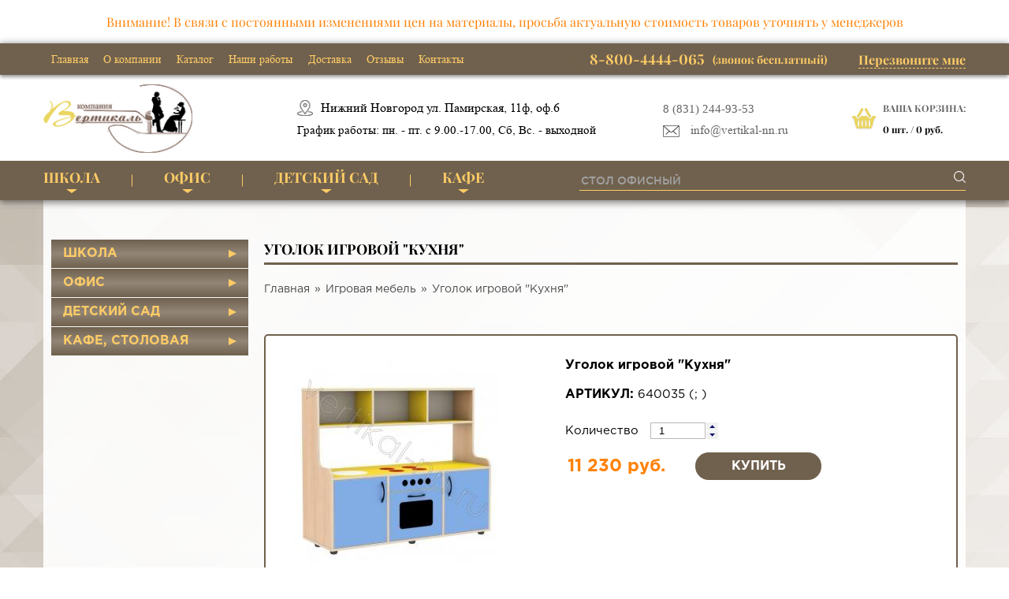

--- FILE ---
content_type: text/html; charset=utf-8
request_url: https://vertikal-nn.ru/ugolok-igrovoy-kuhnya
body_size: 20232
content:
<!DOCTYPE html>
<head>
<!--[if IE]><![endif]-->
<link rel="dns-prefetch" href="//cdn.jsdelivr.net" />
<link rel="preconnect" href="//cdn.jsdelivr.net" />
<meta charset="utf-8" />
<link rel="shortcut icon" href="https://vertikal-nn.ru/sites/default/files/favicon.ico" type="image/vnd.microsoft.icon" />
<meta name="generator" content="Drupal 7 (https://www.drupal.org)" />
<link rel="canonical" href="https://vertikal-nn.ru/ugolok-igrovoy-kuhnya" />
<link rel="shortlink" href="https://vertikal-nn.ru/node/1114" />
<title>Уголок игровой "Кухня" | Вертикаль</title>
<script type="text/javascript">
<!--//--><![CDATA[//><!--
for(var fonts=document.cookie.split("advaggf"),i=0;i<fonts.length;i++){var font=fonts[i].split("="),pos=font[0].indexOf("ont_");-1!==pos&&(window.document.documentElement.className+=" "+font[0].substr(4).replace(/[^a-zA-Z0-9\-]/g,""))}if(void 0!==Storage){fonts=JSON.parse(localStorage.getItem("advagg_fonts"));var current_time=(new Date).getTime();for(var key in fonts)fonts[key]>=current_time&&(window.document.documentElement.className+=" "+key.replace(/[^a-zA-Z0-9\-]/g,""))}
//--><!]]>
</script>
<link type="text/css" rel="stylesheet" href="/sites/default/files/advagg_css/css__VqO2ejk482kDzCFgR9IetzFNa8ZlJvmv--Xr6oTjP0Y__Y1oSqp9fd9DZUu1IsvG76v_4qldqC8Q_3w9OhYebF3s__V0zCZE3IVn05uNtd44Vy5Kl6oePSoLFmhtHngoko-cM.css" media="all" />
<link type="text/css" rel="stylesheet" href="/sites/default/files/advagg_css/css__QahYfe_UXQ69LQcP2ignWd04TOR7PypouAiVnZlF8Ls__tKxS_gutLNmrofrnM0dVnAlIgT4oDTWgMTVgUqb-pl0__V0zCZE3IVn05uNtd44Vy5Kl6oePSoLFmhtHngoko-cM.css" media="all" />
<script type="text/javascript" src="/sites/default/files/advagg_js/js__dnpwBJXuNJ901PwhXRygk4vNyChvqWRo9JzFWLp6F-4__Q7lSYgpjXbvsuMK3mJ1dt1Yl-WkU5aSQuvaBpAZ45bc__V0zCZE3IVn05uNtd44Vy5Kl6oePSoLFmhtHngoko-cM.js"></script>
<script type="text/javascript">
<!--//--><![CDATA[//><!--
jQuery.migrateMute=true;jQuery.migrateTrace=false;
//--><!]]>
</script>
<script type="text/javascript" src="/sites/default/files/advagg_js/js__JcDDNwrwjN-V81BvjIDKzWl6OLllRehpZtmqApWTs-Q__Nl2DlbdSshuuCIPKtlKNI6wQ8MFMVvYLt65PQ36kRTM__V0zCZE3IVn05uNtd44Vy5Kl6oePSoLFmhtHngoko-cM.js"></script>
<script type="text/javascript">
<!--//--><![CDATA[//><!--
jQuery.extend(Drupal.absolute_messages, {"dismiss":{"status":false,"warning":false,"error":false},"dismiss_time":{"status":"","warning":"","error":""},"dismiss_all_count":2});
//--><!]]>
</script>
<script type="text/javascript" src="/sites/default/files/advagg_js/js__ponFloXuShgoCuWtkjH0xtNkbEYSIg-1yIT0h2vZyys__caF7rn88AcW0tKWaR1i1qclF2SkvYNLCy1mYFQkO24o__V0zCZE3IVn05uNtd44Vy5Kl6oePSoLFmhtHngoko-cM.js"></script>
<script type="text/javascript" defer="defer" async="async" src="https://cdn.jsdelivr.net/gh/bramstein/fontfaceobserver@v2.3.0/fontfaceobserver.js"></script>
<script type="text/javascript" src="/sites/default/files/advagg_js/js__HxTbhN-HTG8H6pU8ZNTXLhmTeg8fhzG_sbeVLz0gBqU__AdhAFZ5QAk_VrKkFUOCnxJb9ANrhuWlKf15A7QHm14M__V0zCZE3IVn05uNtd44Vy5Kl6oePSoLFmhtHngoko-cM.js" defer="defer" async="async"></script>
<script type="text/javascript" src="/sites/default/files/advagg_js/js__oOL0mw_u3gvO7YdH6W7jrtbpmhu15FIv5OLqhZdikeE__C_mYrPEUMbrJDVgd4kBPqk3hpq6wAVVWA5uZrnx9ELA__V0zCZE3IVn05uNtd44Vy5Kl6oePSoLFmhtHngoko-cM.js"></script>
<script type="text/javascript">
<!--//--><![CDATA[//><!--
jQuery.extend(Drupal.settings,{"basePath":"\/","pathPrefix":"","setHasJsCookie":0,"ajaxPageState":{"theme":"webshop_nn","theme_token":"X_-_s5QRRjtFhoQF0z4y6QNCG0zg3iXptioR5PG-QgM","jquery_version":"2.2","css":{"modules\/system\/system.base.css":1,"modules\/system\/system.messages.css":1,"sites\/all\/modules\/dc_ajax_add_cart\/css\/dc_ajax_add_cart.css":1,"misc\/ui\/jquery.ui.core.css":1,"misc\/ui\/jquery.ui.theme.css":1,"modules\/comment\/comment.css":1,"sites\/all\/modules\/commerce_ajax_cart\/css\/commerce_ajax_cart.css":1,"sites\/all\/modules\/date\/date_api\/date.css":1,"sites\/all\/modules\/date\/date_popup\/themes\/datepicker.1.7.css":1,"modules\/field\/theme\/field.css":1,"modules\/node\/node.css":1,"modules\/search\/search.css":1,"modules\/user\/user.css":1,"profiles\/rucommerce\/modules\/contrib\/views\/css\/views.css":1,"sites\/all\/modules\/ckeditor\/css\/ckeditor.css":1,"sites\/all\/modules\/absolute_messages\/absolute_messages.css":1,"profiles\/rucommerce\/modules\/contrib\/colorbox\/styles\/default\/colorbox_style.css":1,"profiles\/rucommerce\/modules\/contrib\/ctools\/css\/ctools.css":1,"sites\/all\/libraries\/fancybox\/source\/jquery.fancybox.css":1,"profiles\/rucommerce\/modules\/contrib\/commerce\/modules\/product\/theme\/commerce_product.theme.css":1,"sites\/all\/modules\/commerce_extra\/modules\/quantity\/commerce_extra_quantity.css":1,"sites\/all\/modules\/commerce_fancy_attributes\/commerce_fancy_attributes.css":1,"sites\/all\/modules\/webform\/css\/webform.css":1,"sites\/all\/themes\/webshop_nn\/css\/owl.carousel.css":1,"sites\/all\/themes\/webshop_nn\/css\/jquery-ui.css":1,"sites\/all\/themes\/webshop_nn\/css\/slick-slider.css":1,"sites\/all\/themes\/webshop_nn\/css\/style.css":1},"js":{"sites\/all\/modules\/commerce_ajax_cart\/js\/commerce_ajax_cart.js":1,"sites\/all\/modules\/jquery_update\/replace\/jquery\/2.2\/jquery.min.js":1,"sites\/all\/modules\/jquery_update\/replace\/jquery-migrate\/1\/jquery-migrate.min.js":1,"misc\/jquery-extend-3.4.0.js":1,"misc\/jquery-html-prefilter-3.5.0-backport.js":1,"misc\/jquery.once.js":1,"misc\/drupal.js":1,"misc\/ajax.js":1,"sites\/all\/modules\/jquery_update\/js\/jquery_update.js":1,"sites\/all\/modules\/jquery_update\/replace\/ui\/ui\/minified\/jquery.ui.core.min.js":1,"sites\/all\/modules\/jquery_update\/replace\/ui\/external\/jquery.cookie.js":1,"sites\/all\/modules\/jquery_update\/replace\/jquery.form\/4\/jquery.form.min.js":1,"misc\/progress.js":1,"sites\/all\/modules\/dc_ajax_add_cart\/js\/dc_ajax_add_cart_html.js":1,"public:\/\/languages\/ru_frvrggH_a0o86AzjkpAeziSqmWxrlBF3LmxiSIfLV-4.js":1,"sites\/all\/modules\/absolute_messages\/absolute_messages.js":1,"profiles\/rucommerce\/libraries\/colorbox\/jquery.colorbox-min.js":1,"profiles\/rucommerce\/modules\/contrib\/colorbox\/js\/colorbox.js":1,"profiles\/rucommerce\/modules\/contrib\/colorbox\/styles\/default\/colorbox_style.js":1,"sites\/all\/modules\/fancybox\/fancybox.js":1,"sites\/all\/libraries\/fancybox\/source\/jquery.fancybox.pack.js":1,"https:\/\/cdn.jsdelivr.net\/gh\/bramstein\/fontfaceobserver@v2.3.0\/fontfaceobserver.js":1,"sites\/all\/modules\/advagg\/advagg_font\/advagg_font.js":1,"sites\/all\/modules\/commerce_extra\/modules\/quantity\/commerce_extra_quantity.js":1,"sites\/all\/modules\/dc_ajax_add_cart\/js\/dc_ajax_add_cart.js":1,"sites\/all\/modules\/commerce_fancy_attributes\/commerce_fancy_attributes.js":1,"sites\/all\/modules\/antibot\/js\/antibot.js":1,"sites\/all\/modules\/webform\/js\/webform.js":1,"sites\/all\/themes\/webshop_nn\/js\/jquery.inputmask.bundle.min.js":1,"sites\/all\/themes\/webshop_nn\/js\/owl.carousel.min.js":1,"sites\/all\/themes\/webshop_nn\/js\/jquery-ui.min.js":1,"sites\/all\/themes\/webshop_nn\/js\/slick-slider.js":1,"sites\/all\/themes\/webshop_nn\/js\/jquery.cookie.js":1,"sites\/all\/themes\/webshop_nn\/js\/typed.js":1,"sites\/all\/themes\/webshop_nn\/js\/xs.js":1}},"colorbox":{"opacity":"0.85","current":"{current} \u0438\u0437 {total}","previous":"\u00ab \u041f\u0440\u0435\u0434\u044b\u0434\u0443\u0449\u0438\u0439","next":"\u0421\u043b\u0435\u0434\u0443\u044e\u0449\u0438\u0439 \u00bb","close":"\u0417\u0430\u043a\u0440\u044b\u0442\u044c","maxWidth":"98%","maxHeight":"98%","fixed":true,"mobiledetect":true,"mobiledevicewidth":"480px"},"fancybox":{"options":{"mouseWheel":0,"loop":0},"helpers":{"overlay_enabled":0,"overlay":null}},"better_exposed_filters":{"views":{"catalog_main":{"displays":{"block":{"filters":[]}}}}},"advagg_font":{"lucida-grande":"Lucida Grande","helvetica-neue":"Helvetica Neue","gothampromedium":"GothamProMedium","arial":"Arial","gothamprobold":"GothamProBold"},"advagg_font_storage":1,"advagg_font_cookie":1,"advagg_font_no_fout":0,"ajax":{"edit-submit":{"callback":"dc_ajax_add_cart_ajax_cart_form","method":"replaceWith","effect":"slide","event":"mousedown","keypress":true,"prevent":"click","url":"\/system\/ajax","submit":{"_triggering_element_name":"op","_triggering_element_value":"\u041a\u0443\u043f\u0438\u0442\u044c"}}},"urlIsAjaxTrusted":{"\/system\/ajax":true,"\/ugolok-igrovoy-kuhnya":true},"antibot":{"forms":{"webform-client-form-103":{"action":"\/ugolok-igrovoy-kuhnya","key":"1712e149262af8b2b4a11d94c8ac370b"}}},"commerce_ajax_cart":{"position":{"my":"left top","at":"left bottom","collision":""},"update_url":"\/cart\/ajax\/update","update_url_block":"\/cart\/ajax\/block","ajax_url":"\/cart\/ajax","text":"There is no product in your cart"}});
//--><!]]>
</script>

  <!--[if IE]>
  <script src="https://cdnjs.cloudflare.com/ajax/libs/html5shiv/3.7.3/html5shiv.min.js"></script>
  <![endif]-->
<!-- <meta name="viewport" content="width=1200"> -->
  <meta name="viewport" content="width=device-width, initial-scale=1.0,   user-scalable=no">

<!-- Yandex.Metrika counter --> 
  <script type="text/javascript" > (function(m,e,t,r,i,k,a){m[i]=m[i]||function(){(m[i].a=m[i].a||[]).push(arguments)}; m[i].l=1*new Date(); for (var j = 0; j < document.scripts.length; j++) {if (document.scripts[j].src === r) { return; }} k=e.createElement(t),a=e.getElementsByTagName(t)[0],k.async=1,k.src=r,a.parentNode.insertBefore(k,a)}) (window, document, "script", "https://mc.yandex.ru/metrika/tag.js", "ym"); ym(45582366, "init", { clickmap:true, trackLinks:true, accurateTrackBounce:true, webvisor:true }); </script> <noscript><div><img src="https://mc.yandex.ru/watch/45582366" style="position:absolute; left:-9999px;" alt="" /></div></noscript> 
<!-- /Yandex.Metrika counter -->
</head>
<body class="html not-front not-logged-in no-sidebars page-node page-node- page-node-1114 node-type-product i18n-ru">
	<!-- Global site tag (gtag.js) - Google Analytics -->
  <script async src="https://www.googletagmanager.com/gtag/js?id=G-6TCPVPLWMM"></script>
  <script>
    window.dataLayer = window.dataLayer || [];
    function gtag(){dataLayer.push(arguments);}
    gtag('js', new Date());

    gtag('config', 'G-6TCPVPLWMM');
  </script>



        <div class="region region-top">
    <div id="block-block-5" class="block block-block">

    
  <div class="content">
    <p>Внимание! В связи с постоянными изменениями цен на материалы, просьба актуальную стоимость товаров уточнять у менеджеров</p>
  </div>
</div>
  </div>
<header class="main-header">
  <div class="header-top">
    <div class="container clearfix">
      <nav class="main-nav">
        <ul class="xs-menu clearfix"><li class="first leaf"><a href="/">Главная</a></li>
<li class="leaf"><a href="/o-kompanii" title="">О компании</a></li>
<li class="expanded"><a title="" class="nolink" tabindex="0">Каталог</a><ul class="menu"><li class="first leaf"><a href="/shkola" title="">Школа</a></li>
<li class="leaf"><a href="/ofis" title="">Офис</a></li>
<li class="leaf"><a href="/detskiy-sad" title="">Детский сад</a></li>
<li class="last leaf"><a href="/kafe-stolovaya" title="">Кафе</a></li>
</ul></li>
<li class="leaf"><a href="/raboty-i-proekty">Наши работы</a></li>
<li class="leaf"><a href="/dostavka">Доставка</a></li>
<li class="leaf"><a href="/otzyvy">Отзывы</a></li>
<li class="last leaf"><a href="/kontakty">Контакты</a></li>
</ul>      </nav>
      <div class="phone">
        <!-- <a onclick="yaCounter45582366.reachGoal('click_nomer');" href="tel:88312449353">8 (831) <span>244-93-53</span></a>,
        <a onclick="yaCounter45582366.reachGoal('click_nomer');" href="tel:89534154453">8 (953) <span>415-44-53</span></a> -->

        <a onclick="yaCounter45582366.reachGoal('click_nomer');" href="tel:88004444065" style="margin-right: 10px;"><span>8-800-4444-065</span></a>

        <span>(звонок бесплатный)</span>
        <a href="" class="link call">Перезвоните мне</a>
      </div>
      <address>
        <div class="main-header__address-box">
          <p class="location">Нижний Новгород ул. Памирская, 11ф, оф.6</p>
          <div class="main-header__work-regime">
            График работы: пн. - пт. с 9.00.-17.00, Сб, Вс. - выходной
          </div>
        </div>

        <div class="main-header__address-box">

          <p class="messages">
            <!-- <a href="https://wa.me/79875584163" target="_blank">
              <img src="/sites/all/themes/webshop_nn/images/whatsapp.svg" alt="">
            </a>
            <a href="viber://chat?number=79875584163" target="_blank">
              <img src="/sites/all/themes/webshop_nn/images/viber.svg" alt="">
            </a> -->
            <a onclick="yaCounter45582366.reachGoal('click_nomer');" href="tel:88312449353">8 (831) 244-93-53</a>
          </p>

          <p class="email"><a href="mailto:info@vertikal-nn.ru ">info@vertikal-nn.ru </a></p>
        </div>
      </address>
    </div>
  </div>
  <div class="header-bottom">
    <div class="container">
      <div class="logo">
        <a href="/"><img src="/sites/all/themes/webshop_nn/images/logo.png" alt=""></a>
      </div>
      <div class="header-right">
        <address>
          <div class="main-header__address-box">
            <p class="location">Нижний Новгород ул. Памирская, 11ф, оф.6</p>
            <div class="main-header__work-regime">
              График работы: пн. - пт. с 9.00.-17.00, Сб, Вс. - выходной
            </div>
          </div>

          <div class="main-header__address-box">

            <p class="messages">
              <!-- <a href="https://wa.me/79875584163" target="_blank">
                <img src="/sites/all/themes/webshop_nn/images/whatsapp.svg" alt="">
              </a>
              <a href="viber://chat?number=79875584163" target="_blank">
                <img src="/sites/all/themes/webshop_nn/images/viber.svg" alt="">
              </a> -->
              <a onclick="yaCounter45582366.reachGoal('click_nomer');" href="tel:88312449353" style="font-family: 'TimesNewRomanBold';">8 (831) 244-93-53</a>
            </p>

            <p class="email"><a href="mailto:info@vertikal-nn.ru ">info@vertikal-nn.ru </a></p>

          </div>
        </address>

        <div class="my-cart">
                        <div class="region region-cart">
    <div id="block-dc-ajax-add-cart-ajax-shopping-cart-teaser" class="block block-dc-ajax-add-cart">

    
  <div class="content">
    <div class="ajax-shopping-cart-teaser">  <a class="cart-link" href="/cart">
            <p class="title">Ваша корзина:</p>
            <p><span class="num">0</span> шт. / <span class="cost">0 руб.</span></p>
          </a>
</div>  </div>
</div>
  </div>
                  </div>
        <div class="burger">
          <span></span>
        </div>
      </div>

    </div>
  </div>

  <div class="header__bottom">
    <div class="container">
      <div class='header__mobile-block'>
        <a onclick="yaCounter45582366.reachGoal('click_nomer');" href="tel:88004444065">
          8-800-4444-065
        </a>
        <span>(звонок бесплатный)</span>

        <button class='header__search-btn-mobile'>

        </button>
      </div>

      <div class="header__menu">
        <nav>
          <ul class="clearfix"><li class="first expanded"><a href="/shkola" title="">Школа</a><ul class="menu"><li class="first collapsed"><a href="/shkola/shkolnaya-mebel" title="">Мебель</a></li>
<li class="leaf"><a href="/shkola/interaktivnoe-oborudovanie" title="">Интерактивное оборудование</a></li>
<li class="leaf"><a href="/shkola/doski-uchebnye" title="">Доски учебные</a></li>
<li class="leaf"><a href="/shkola/ofisnaya-mebel" title="">Офисная мебель</a></li>
<li class="leaf"><a href="/shkola/mebel-uchenicheskaya-oborudovanie/metallicheskie-stellazhi-shkafy" title="">Металлические шкафы и сейфы</a></li>
<li class="last leaf"><a href="/shkola/zhalyuzi" title="">Жалюзи</a></li>
</ul></li>
<li class="expanded"><a href="/ofis" title="">Офис</a><ul class="menu"><li class="first leaf"><a href="/ofis/ofisnaya-mebel" title="">Офисная мебель</a></li>
<li class="leaf"><a href="/ofis/stoyki-resepshn" title="">Стойки ресепшн</a></li>
<li class="leaf"><a href="/ofis/stulya-dlya-posetiteley" title="">Стулья для посетителей</a></li>
<li class="leaf"><a href="/ofis/kresla-operatorskie" title="">Кресла операторские</a></li>
<li class="leaf"><a href="/ofis/kresla-dlya-rukovoditelya" title="">Кресла для руководителя</a></li>
<li class="leaf"><a href="/ofis/mebel-dlya-aktovogo-zala" title="">Мебель для актового зала</a></li>
<li class="leaf"><a href="/ofis/banketki" title="">Банкетки</a></li>
<li class="last leaf"><a href="/ofis/metallicheskie-shkafy-seyfy" title="">Металлические шкафы и сейфы</a></li>
</ul></li>
<li class="expanded"><a href="/detskiy-sad" title="">Детский сад</a><ul class="menu"><li class="first leaf"><a href="/detskiy-sad/krovati" title="">Кровати</a></li>
<li class="leaf"><a href="/detskiy-sad/stoly" title="">Столы</a></li>
<li class="leaf"><a href="/detskiy-sad/stulya" title="">Стулья</a></li>
<li class="leaf"><a href="/detskiy-sad/shkafy-i-skameyki-v-razdevalki" title="">Шкафы и скамейки в раздевалки</a></li>
<li class="leaf"><a href="/detskiy-sad/shkafy-dlya-polotenec-i-gorshkov" title="">Шкафы для полотенец и горшков</a></li>
<li class="leaf"><a href="/detskiy-sad/ugolki-prirody-izo-sport-ugolki" title="">Уголки природы, Изо, Спорт уголки</a></li>
<li class="leaf"><a href="/detskiy-sad/shkafy-i-stenki" title="">Шкафы и стенки</a></li>
<li class="leaf"><a href="/detskiy-sad/igrovaya-mebel" title="">Игровая мебель</a></li>
<li class="leaf"><a href="/detskiy-sad/hozyaystvennaya-mebel" title="">Хозяйственная мебель</a></li>
<li class="last leaf"><a href="/detskiy-sad/oborudovanie-dlya-detskih-ploshchadok" title="">Оборудование для детских площадок</a></li>
</ul></li>
<li class="last expanded"><a href="/kafe-stolovaya" title="">Кафе</a><ul class="menu"><li class="first leaf"><a href="/kafe-stolovaya/stulya" title="">Стулья</a></li>
<li class="leaf"><a href="/kafe-stolovaya/stoly" title="">Столы</a></li>
<li class="last leaf"><a href="/kafe-stolovaya/skameyki" title="">Скамейки</a></li>
</ul></li>
</ul>        </nav>
      </div>

      <div class="header__search">
        <div itemscope itemtype="https://schema.org/WebSite" class="searching">
          <meta itemprop="url" content="https://vertikal-nn.ru" />
          <form itemprop="potentialAction" itemscope itemtype="https://schema.org/SearchAction" action="/searchw">
            <meta itemprop="target" content="/searchw" />
            <input type="search" placeholder="Поиск...">
            <input type="image" src="/sites/all/themes/webshop_nn/images/icon-header-search.png" alt="Найти">
          </form>
        </div>
      </div>

    </div>

  </div>

  <!-- Поиск. Подсказки -->
  <div class="search-result">
    <div class="container">
    </div>
  </div>


</header>
<div class="main-bg">
            <div class="with-sidebar">
        <div class="clearfix">
          <aside class="left-aside">
                        <nav class="catalog-menu">
              <ul class=""><li class="first expanded"><a href="/shkola" title="Школа">Школа</a><ul class="menu"><li class="first expanded"><a href="/shkola/shkolnaya-mebel" title="Мебель">Мебель ученическая оборудование</a><ul class="menu"><li class="first expanded"><a href="/shkola/shkolnaya-mebel/stoly-uchenicheskie" title="Столы ученические">Столы ученические</a><ul class="menu"><li class="first leaf"><a href="/shkola/shkolnaya-mebel/stoly-uchenicheskie/na-pryamougolnoy-trube" title="На прямоугольной трубе">На прямоугольной и квадратной трубе</a></li>
<li class="leaf"><a href="/shkola/shkolnaya-mebel/stoly-uchenicheskie/na-krugloy-trube" title="На круглой трубе">На круглой трубе</a></li>
<li class="leaf"><a href="/shkola/shkolnaya-mebel/stoly-uchenicheskie/na-ploskoovalnoy-trube" title="На плоскоовальной трубе">На плоскоовальной трубе</a></li>
<li class="leaf"><a href="/shkola/shkolnaya-mebel/stoly-uchenicheskie/osanka" title="Осанка">Растущие парты- трансформеры</a></li>
<li class="leaf"><a href="/shkola/shkolnaya-mebel/stoly-uchenicheskie/novinki-i-stoly-na-zakaz" title="столы на заказ">Новинки и столы на заказ</a></li>
<li class="last leaf"><a href="/shkola/shkolnaya-mebel/stoly-uchenicheskie/dlya-spec-kabinetov" title="Для спец. кабинетов">Для спец. кабинетов</a></li>
</ul></li>
<li class="expanded"><a href="/shkola/shkolnaya-mebel/stulya-uchenicheskie" title="Стулья ученические">Стулья ученические</a><ul class="menu"><li class="first leaf"><a href="/shkola/shkolnaya-mebel/stulya-uchenicheskie/na-pryamougolnoy-trube" title="На прямоугольной трубе">На прямоугольной трубе</a></li>
<li class="leaf"><a href="/shkola/shkolnaya-mebel/stulya-uchenicheskie/na-krugloy-trube" title="На круглой трубе">На круглой трубе</a></li>
<li class="last leaf"><a href="/shkola/shkolnaya-mebel/stulya-uchenicheskie/na-ploskoovalnoy-trube" title="На плоскоовальной трубе">На плоскоовальной трубе</a></li>
</ul></li>
<li class="expanded"><a href="/shkola/shkolnaya-mebel/federalnye-proekty" title="Точка роста">Современная школа ПРОЕКТЫ ЦОС .....</a><ul class="menu"><li class="first leaf"><a href="/shkola/mebel-uchenicheskaya-oborudovanie/sovremennaya-shkola-proekty-cos/proekt-kabineta-biologii" title="Кабинет биологии">Проект кабинета биологии</a></li>
<li class="leaf"><a href="/shkola/mebel-stulya-i-drugoe/sovremennaya-shkola-cos-vremya-pervyh/proekt-kabineta-dlya" title="Проект кабинета для обучающихся с РАС">Проект кабинета для обучающихся с РАС</a></li>
<li class="leaf"><a href="/shkola/mebel-stulya-i-drugoe/sovremennaya-shkola-cos-vremya-pervyh/proekt-vremya-pervyh" title="Проект время первых">Проект &quot;Время первых&quot;</a></li>
<li class="leaf"><a href="/shkola/mebel-stulya-i-drugoe/sovremennaya-shkola-cos-vremya-pervyh/proekt-vremya-pervyh-0" title="Проект &quot;ВРЕМЯ ПЕРВЫХ&quot; 2 вариант">Проект &quot;ВРЕМЯ ПЕРВЫХ&quot;</a></li>
<li class="leaf"><a href="/shkola/shkolnaya-mebel/federalnye-proekty/proekt-po-cifrovoy-obrazovatelnoy-srede-no-1" title="Учебный кабинет “технология”">Проект по цифровой образовательной среде № 1</a></li>
<li class="leaf"><a href="/shkola/shkolnaya-mebel/federalnye-proekty/proekt-po-cifrovoy-obrazovatelnoy-srede-no-2" title="Учебный кабинет “Математика и информатика”">Проект по цифровой образовательной среде № 2</a></li>
<li class="leaf"><a href="/shkola/shkolnaya-mebel/federalnye-proekty/proekt-po-cifrovoy-obrazovatelnoy-srede-no-3" title="Проект по цифровой образовательной среде № 3">Проект по цифровой образовательной среде № 3</a></li>
<li class="leaf"><a href="/shkola/shkolnaya-mebel/federalnye-proekty/proekt-po-cifrovoy-obrazovatelnoy-srede-no4" title="Проект по цифровой образовательной среде №4">Проект по цифровой образовательной среде №4</a></li>
<li class="leaf"><a href="/shkola/mebel-stulya-i-drugoe/sovremennaya-shkola/proekt-po-cifrovoy-obrazovatelnoy-srede-no-5" title="проект по цифровой среде № 5">проект по цифровой образовательной среде № 5</a></li>
<li class="leaf"><a href="/shkola/mebel-stulya-i-drugoe/sovremennaya-shkola/proekt-po-cifrovoy-obrazovatelnoy-srede-no-6" title="Проект по цифровой образовательной среде № 6">Проект по цифровой образовательной среде № 6</a></li>
<li class="leaf"><a href="/shkola/shkolnaya-mebel/federalnye-proekty/proekt-tochka-rosta-kabinet-himii-i-biologii" title="Проект &quot;Точка Роста&quot; кабинет химии и биологии">Проект &quot;Точка Роста&quot; кабинет химии и биологии</a></li>
<li class="last leaf"><a href="/shkola/shkolnaya-mebel/federalnye-proekty/proekt-tochka-rosta-kabinet-fiziki" title="Проект по цифровой образовательной среде № 5">Проект &quot;Точка Роста&quot; кабинет физики</a></li>
</ul></li>
<li class="expanded"><a href="/shkola/shkolnaya-mebel/shkafy-dlya-uchebnyh-kabinetov" title="Шкафы для учебных кабинетов">Шкафы стандарт для учебных кабинетов</a><ul class="menu"><li class="first leaf"><a href="/shkola/mebel-stulya-i-drugoe/shkafy-standart-dlya-uchebnyh-kabinetov/shkafy-standart-vysota-2010-mm" title="СТАНДАРТ, высота 2010 мм">Шкафы - СТАНДАРТ, высота 2010 мм</a></li>
<li class="leaf"><a href="/shkola/mebel-stulya-i-drugoe/shkafy-standart-dlya-uchebnyh-kabinetov/shkafy-ekonom-vysota-1820-mm" title="ЭКОНОМ, высота 1820 мм">Шкафы - ЭКОНОМ, высота 1820 мм</a></li>
<li class="last leaf"><a href="/shkola/mebel-stulya-i-drugoe/shkafy-standart-dlya-uchebnyh-kabinetov/tumby-tumby-dlya-plakatov" title="Тумбы">Тумбы, тумбы для плакатов, антресоли</a></li>
</ul></li>
<li class="leaf"><a href="/shkola/mebel-uchenicheskaya-oborudovanie/sistemy-hraneniya" title="Системы хранения">Системы хранения</a></li>
<li class="expanded"><a href="/shkola/mebel-stulya-i-drugoe/individualnye-resheniya-po-shkafam" title="Шкафы – индивидуальные решения">Индивидуальные решения по шкафам</a><ul class="menu"><li class="first leaf"><a href="/shkola/mebel-stulya-i-drugoe/individualnye-resheniya-po-shkafam/mebelnye-stenki" title="Мебельные стенки">Мебельные стенки</a></li>
<li class="leaf"><a href="/shkola/mebel-stulya-i-drugoe/individualnye-resheniya-po-shkafam/shkafy-pod-obuv-i-odezhdu" title="Шкафы под обувь и одежду">Шкафы под обувь и одежду</a></li>
<li class="leaf"><a href="/shkola/mebel-stulya-i-drugoe/individualnye-resheniya-po-shkafam/shkafy-i-tumby-dlya-klassnoy-doski" title="Шкафы и тумбы для классной доски">Шкафы и тумбы для классной доски</a></li>
<li class="leaf"><a href="/shkola/mebel-stulya-i-drugoe/individualnye-resheniya-po-shkafam/shkafy-s-yacheykami-individualnymi" title="Шкафы с индивидуальными ячейками">Шкафы с ячейками индивидуальными</a></li>
<li class="last leaf"><a href="/shkola/mebel-stulya-i-drugoe/individualnye-resheniya-po-shkafam/shkafy-kupe" title="Шкафы-купе">Шкафы-купе</a></li>
</ul></li>
<li class="leaf"><a href="/shkola/mebel-stulya-i-drugoe/stoyki-resepshn" title="Стойки ресепшн">Стойки ресепшн</a></li>
<li class="leaf"><a href="/shkola/shkolnaya-mebel/stoly-dlya-uchebnyh-kabinetov" title="Столы для учебных кабинетов">Столы для учителей</a></li>
<li class="expanded"><a href="/shkola/shkolnaya-mebel/doski-uchebnye" title="Доски учебные">Доски учебные</a><ul class="menu"><li class="first leaf"><a href="/shkola/mebel-stulya-i-drugoe/doski-uchebnye/doski-shkolnye-nemagnitnye" title="Доски школьные немагнитные">Доски школьные немагнитные</a></li>
<li class="leaf"><a href="/shkola/shkolnaya-mebel/doski-uchebnye/doski-shkolnye-magnitnye" title="Доски школьные магнитные">Доски школьные магнитные</a></li>
<li class="leaf"><a href="/shkola/shkolnaya-mebel/doski-uchebnye/informacionnye-doski-i-stendy" title="Информационные доски и стенды">Информационные доски и стенды</a></li>
<li class="last leaf"><a href="/shkola/shkolnaya-mebel/doski-uchebnye/prinadlezhnosti-dlya-shkolnyh-dosok" title="Принадлежности для школьных досок">Принадлежности для школьных досок</a></li>
</ul></li>
<li class="leaf"><a href="/shkola/shkolnaya-mebel/mebel-dlya-speckabinetov" title="Мебель для спецкабинетов">Мебель для спецкабинетов</a></li>
<li class="leaf"><a href="/shkola/shkolnaya-mebel/banketki" title="Банкетки">Банкетки Диваны</a></li>
<li class="expanded"><a href="/shkola/shkolnaya-mebel/mebel-dlya-stolovoy" title="Мебель для столовой">Мебель для столовой</a><ul class="menu"><li class="first leaf"><a href="/shkola/shkolnaya-mebel/mebel-dlya-stolovoy/stoly" title="Столы">Столы</a></li>
<li class="leaf"><a href="/shkola/shkolnaya-mebel/mebel-dlya-stolovoy/stulya" title="Стулья">Стулья</a></li>
<li class="leaf"><a href="/shkola/shkolnaya-mebel/mebel-dlya-stolovoy/taburety" title="Табуреты">Табуреты</a></li>
<li class="leaf"><a href="/shkola/shkolnaya-mebel/mebel-dlya-stolovoy/barnye" title="Барные">Барные</a></li>
<li class="leaf"><a href="/shkola/shkolnaya-mebel/mebel-dlya-stolovoy/skladnye" title="Складные">Складные</a></li>
<li class="last leaf"><a href="/shkola/shkolnaya-mebel/mebel-dlya-stolovoy/skameyki" title="Скамейки">Скамейки</a></li>
</ul></li>
<li class="leaf"><a href="/shkola/shkolnaya-mebel/mebel-dlya-garderoba" title="Мебель для гардероба">Мебель для гардероба и раздевалок</a></li>
<li class="leaf"><a href="/shkola/mebel-uchenicheskaya-oborudovanie/mebel-dlya-muzeya" title="Мебель для музея">Мебель для музея</a></li>
<li class="expanded"><a href="/shkola/shkolnaya-mebel/kabinet-truda" title="Кабинет труда">Кабинет труда</a><ul class="menu"><li class="first expanded"><a href="/shkola/shkolnaya-mebel/kabinet-truda/kabinet-truda-dlya-malchikov" title="Кабинет труда для мальчиков">Кабинет труда для мальчиков</a><ul class="menu"><li class="first leaf"><a href="/shkola/shkolnaya-mebel/kabinet-truda/kabinet-truda-dlya-malchikov/instrumenty-i-stanki" title="Инструменты и станки">Инструменты и станки</a></li>
<li class="last leaf"><a href="/shkola/shkolnaya-mebel/kabinet-truda/kabinet-truda-dlya-malchikov/verstaki" title="Верстаки">Верстаки</a></li>
</ul></li>
<li class="last expanded"><a href="/shkola/shkolnaya-mebel/kabinet-truda/kabinet-truda-dlya-devochek" title="Кабинет труда для девочек">Кабинет труда для девочек</a><ul class="menu"><li class="first leaf"><a href="/shkola/shkolnaya-mebel/kabinet-truda/kabinet-truda-dlya-devochek/shveynye-mashinki" title="Швейные машинки">Швейные машинки</a></li>
<li class="leaf"><a href="/shkola/shkolnaya-mebel/kabinet-truda/kabinet-truda-dlya-devochek/posuda" title="Посуда">Посуда</a></li>
<li class="last leaf"><a href="/shkola/shkolnaya-mebel/kabinet-truda/kabinet-truda-dlya-devochek/kuhni-mebel" title="Кухни, мебель">Кухни, мебель</a></li>
</ul></li>
</ul></li>
<li class="leaf"><a href="/shkola/shkolnaya-mebel/mebel-dlya-aktovogo-zala" title="Мебель для актового зала">Мебель для актового зала</a></li>
<li class="leaf"><a href="/shkola/shkolnaya-mebel/mebel-dlya-biblioteki" title="Мебель для библиотеки">Мебель для библиотеки</a></li>
<li class="leaf"><a href="/shkola/shkolnaya-mebel/mebel-dlya-medkabineta" title="Мебель для медкабинета">Мебель для медкабинета</a></li>
<li class="leaf"><a href="/shkola/shkolnaya-mebel/stulya-dlya-posetiteley" title="Стулья для посетителей">Стулья для посетителей</a></li>
<li class="leaf"><a href="/shkola/shkolnaya-mebel/kresla-operatorskie" title="Кресла операторские">Кресла операторские</a></li>
<li class="leaf"><a href="/shkola/shkolnaya-mebel/kresla-dlya-rukovoditelya" title="Кресла для руководителя">Кресла для руководителя</a></li>
<li class="expanded"><a href="/shkola/shkolnaya-mebel/ofisnaya-mebel" title="Офисная мебель">Офисная мебель</a><ul class="menu"><li class="first expanded"><a href="/shkola/shkolnaya-mebel/ofisnaya-mebel/seriya-menedzher" title="серия МЕНЕДЖЕР">серия МЕНЕДЖЕР</a><ul class="menu"><li class="first leaf"><a href="/shkola/shkolnaya-mebel/ofisnaya-mebel/seriya-menedzher/stoly" title="Столы">Столы</a></li>
<li class="leaf"><a href="/shkola/shkolnaya-mebel/ofisnaya-mebel/seriya-menedzher/shkafy" title="Шкафы">Шкафы</a></li>
<li class="leaf"><a href="/shkola/shkolnaya-mebel/ofisnaya-mebel/seriya-menedzher/tumby" title="Тумбы">Тумбы</a></li>
<li class="leaf"><a href="/shkola/shkolnaya-mebel/ofisnaya-mebel/seriya-menedzher/pristavnye-elementy" title="Приставные элементы">Приставные элементы</a></li>
<li class="last leaf"><a href="/shkola/shkolnaya-mebel/ofisnaya-mebel/seriya-menedzher/prochee" title="Прочее">Прочее</a></li>
</ul></li>
<li class="expanded"><a href="/shkola/shkolnaya-mebel/ofisnaya-mebel/seriya-menedzher-plus" title="серия МЕНЕДЖЕР+">серия МЕНЕДЖЕР+</a><ul class="menu"><li class="first leaf"><a href="/shkola/shkolnaya-mebel/ofisnaya-mebel/seriya-menedzher-plus/stoly" title="Столы">Столы</a></li>
<li class="leaf"><a href="/shkola/shkolnaya-mebel/ofisnaya-mebel/seriya-menedzher-plus/shkafy" title="Шкафы">Шкафы</a></li>
<li class="leaf"><a href="/shkola/shkolnaya-mebel/ofisnaya-mebel/seriya-menedzher-plus/tumby" title="Тумбы">Тумбы</a></li>
<li class="leaf"><a href="/shkola/shkolnaya-mebel/ofisnaya-mebel/seriya-menedzher-plus/pristavnye-elementy" title="Приставные элементы">Приставные элементы</a></li>
<li class="last leaf"><a href="/shkola/shkolnaya-mebel/ofisnaya-mebel/seriya-menedzher-plus/prochee" title="Прочее">Прочее</a></li>
</ul></li>
<li class="last leaf"><a href="/shkola/mebel-stulya-i-drugoe/ofisnaya-mebel/stoyki-resepshn" title="Стойки ресепшн">Стойки ресепшн</a></li>
</ul></li>
<li class="expanded"><a href="/shkola/mebel-uchenicheskaya-oborudovanie/metallicheskie-stellazhi-shkafy" title="Металлические шкафы и сейфы">Металлические стеллажи, шкафы</a><ul class="menu"><li class="first leaf"><a href="/shkola/mebel-uchenicheskaya-oborudovanie/metallicheskie-stellazhi-shkafy/stellazhi-s-nagruzkoy-do" title="Стеллажи с нагрузкой до 500 кг.">Стеллажи с нагрузкой до 500 кг.</a></li>
<li class="leaf"><a href="/shkola/mebel-uchenicheskaya-oborudovanie/metallicheskie-stellazhi-shkafy/shkafy-i-seyfy-dlya" title="Шкафы и сейфы для бухгалтерии">Шкафы и сейфы для бухгалтерии</a></li>
<li class="leaf"><a href="/shkola/mebel-uchenicheskaya-oborudovanie/metallicheskie-stellazhi-shkafy/shkafy-dlya-odezhdy-i-sumok" title="Шкафы для одежды и сумок">Шкафы для одежды и сумок</a></li>
<li class="leaf"><a href="/shkola/mebel-uchenicheskaya-oborudovanie/metallicheskie-stellazhi-shkafy/shkafy-arhivnye" title="Шкафы архивные">Шкафы архивные</a></li>
<li class="leaf"><a href="/shkola/mebel-uchenicheskaya-oborudovanie/metallicheskie-stellazhi-shkafy/klyuchnicy" title="Ключницы">Ключницы</a></li>
<li class="last leaf"><a href="/shkola/mebel-uchenicheskaya-oborudovanie/metallicheskie-stellazhi-shkafy/kartoteka" title="Картотека">Картотека</a></li>
</ul></li>
<li class="last leaf"><a href="/shkola/shkolnaya-mebel/prochee-krovati-tumby" title="Прочее (кровати, тумбы...)">Прочее (кровати, тумбы...)</a></li>
</ul></li>
<li class="leaf"><a href="/shkola/interaktivnoe-oborudovanie" title="Интерактивное оборудование">Интерактивное оборудование</a></li>
<li class="expanded"><a href="/shkola/doski-uchebnye" title="Доски учебные">Доски учебные</a><ul class="menu"><li class="first leaf"><a href="/shkola/doski-uchebnye/doski-shkolnye-nemagnitnye" title="Доски школьные немагнитные">Доски школьные немагнитные</a></li>
<li class="leaf"><a href="/shkola/doski-uchebnye/doski-shkolnye-magnitnye" title="Доски школьные магнитные">Доски школьные магнитные</a></li>
<li class="leaf"><a href="/shkola/doski-uchebnye/informacionnye-doski-i-stendy" title="Информационные доски и стенды">Информационные доски и стенды</a></li>
<li class="last leaf"><a href="/shkola/doski-uchebnye/prinadlezhnosti-dlya-shkolnyh-dosok" title="Принадлежности для школьных досок">Принадлежности для школьных досок</a></li>
</ul></li>
<li class="expanded"><a href="/shkola/ofisnaya-mebel" title="Офисная мебель">Офисная мебель</a><ul class="menu"><li class="first expanded"><a href="/shkola/ofisnaya-mebel/seriya-menedzher" title="серия МЕНЕДЖЕР">серия МЕНЕДЖЕР</a><ul class="menu"><li class="first leaf"><a href="/shkola/ofisnaya-mebel/seriya-menedzher/stoly" title="Столы">Столы</a></li>
<li class="leaf"><a href="/shkola/ofisnaya-mebel/seriya-menedzher/shkafy" title="Шкафы">Шкафы</a></li>
<li class="leaf"><a href="/shkola/ofisnaya-mebel/seriya-menedzher/tumby" title="Тумбы">Тумбы</a></li>
<li class="leaf"><a href="/shkola/ofisnaya-mebel/seriya-menedzher/pristavnye-elementy" title="Приставные элементы">Приставные элементы</a></li>
<li class="last leaf"><a href="/shkola/ofisnaya-mebel/seriya-menedzher/prochee" title="Прочее">Прочее</a></li>
</ul></li>
<li class="expanded"><a href="/shkola/ofisnaya-mebel/seriya-menedzher-plus" title="серия МЕНЕДЖЕР+">серия МЕНЕДЖЕР+</a><ul class="menu"><li class="first leaf"><a href="/shkola/ofisnaya-mebel/seriya-menedzher-plus/stoly" title="Столы">Столы</a></li>
<li class="leaf"><a href="/shkola/ofisnaya-mebel/seriya-menedzher-plus/shkafy" title="Шкафы">Шкафы</a></li>
<li class="leaf"><a href="/shkola/ofisnaya-mebel/seriya-menedzher-plus/tumby" title="Тумбы">Тумбы</a></li>
<li class="leaf"><a href="/shkola/ofisnaya-mebel/seriya-menedzher-plus/pristavnye-elementy" title="Приставные элементы">Приставные элементы</a></li>
<li class="last leaf"><a href="/shkola/ofisnaya-mebel/seriya-menedzher-plus/prochee" title="Прочее">Прочее</a></li>
</ul></li>
<li class="last leaf"><a href="/shkola/ofisnaya-mebel/stoyki-resepshn" title="Стойки ресепшн">Стойки ресепшн</a></li>
</ul></li>
<li class="expanded"><a href="/shkola/metallicheskie-stellazhi-shkafy" title="Металлические стеллажи, шкафы">Металлические стеллажи, шкафы</a><ul class="menu"><li class="first leaf"><a href="/shkola/metallicheskie-stellazhi-shkafy/stellazhi-s-nagruzkoy-do-500-kg" title="Стеллажи с нагрузкой до 500 кг.">Стеллажи с нагрузкой до 500 кг.</a></li>
<li class="leaf"><a href="/shkola/metallicheskie-stellazhi-shkafy/shkafy-i-seyfy-dlya-buhgalterii" title="Шкафы и сейфы для бухгалтерии">Шкафы и сейфы для бухгалтерии</a></li>
<li class="leaf"><a href="/shkola/metallicheskie-stellazhi-shkafy/shkafy-dlya-odezhdy-i-sumok" title="Шкафы для одежды и сумок">Шкафы для одежды и сумок</a></li>
<li class="leaf"><a href="/shkola/metallicheskie-stellazhi-shkafy/shkafy-arhivnye" title="Шкафы архивные">Шкафы архивные</a></li>
<li class="leaf"><a href="/shkola/metallicheskie-stellazhi-shkafy/klyuchnicy" title="Ключницы">Ключницы</a></li>
<li class="last leaf"><a href="/shkola/metallicheskie-stellazhi-shkafy/kartoteka" title="Картотека">Картотека</a></li>
</ul></li>
<li class="last leaf"><a href="/shkola/zhalyuzi" title="Жалюзи">Жалюзи</a></li>
</ul></li>
<li class="expanded"><a href="/ofis" title="Офис">Офис</a><ul class="menu"><li class="first expanded"><a href="/ofis/ofisnaya-mebel" title="Офисная мебель">Офисная мебель</a><ul class="menu"><li class="first expanded"><a href="/ofis/ofisnaya-mebel/seriya-menedzher" title="серия МЕНЕДЖЕР">серия МЕНЕДЖЕР</a><ul class="menu"><li class="first leaf"><a href="/ofis/ofisnaya-mebel/seriya-menedzher/stoly" title="Столы">Столы</a></li>
<li class="leaf"><a href="/ofis/ofisnaya-mebel/seriya-menedzher/shkafy" title="Шкафы">Шкафы</a></li>
<li class="leaf"><a href="/ofis/ofisnaya-mebel/seriya-menedzher/tumby" title="Тумбы">Тумбы</a></li>
<li class="leaf"><a href="/ofis/ofisnaya-mebel/seriya-menedzher/pristavnye-elementy" title="Приставные элементы">Приставные элементы</a></li>
<li class="last leaf"><a href="/ofis/ofisnaya-mebel/seriya-menedzher/prochee" title="Прочее">Прочее</a></li>
</ul></li>
<li class="expanded"><a href="/ofis/ofisnaya-mebel/seriya-menedzher-0" title="серия МЕНЕДЖЕР+">серия МЕНЕДЖЕР+</a><ul class="menu"><li class="first leaf"><a href="/ofis/ofisnaya-mebel/seriya-menedzher-plus/stoly" title="Столы">Столы</a></li>
<li class="leaf"><a href="/ofis/ofisnaya-mebel/seriya-menedzher-plus/shkafy" title="Шкафы">Шкафы</a></li>
<li class="leaf"><a href="/ofis/ofisnaya-mebel/seriya-menedzher-plus/tumby" title="Тумбы">Тумбы</a></li>
<li class="leaf"><a href="/ofis/ofisnaya-mebel/seriya-menedzher-plus/pristavnye-elementy" title="Приставные элементы">Приставные элементы</a></li>
<li class="last leaf"><a href="/ofis/ofisnaya-mebel/seriya-menedzher-plus/prochee" title="Прочее">Прочее</a></li>
</ul></li>
<li class="last expanded"><a href="/ofis/ofisnaya-mebel/seriya-lider" title="серия ЛИДЕР">серия ЛИДЕР</a><ul class="menu"><li class="first leaf"><a href="/ofis/ofisnaya-mebel/seriya-lider/stoly" title="Столы">Столы</a></li>
<li class="leaf"><a href="/ofis/ofisnaya-mebel/seriya-lider/shkafy" title="Шкафы">Шкафы</a></li>
<li class="leaf"><a href="/ofis/ofisnaya-mebel/seriya-lider/tumby" title="Тумбы">Тумбы</a></li>
<li class="leaf"><a href="/ofis/ofisnaya-mebel/seriya-lider/pristavnye-elementy" title="Приставные элементы">Приставные элементы</a></li>
<li class="last leaf"><a href="/ofis/ofisnaya-mebel/seriya-lider/prochee" title="Прочее">Прочее</a></li>
</ul></li>
</ul></li>
<li class="leaf"><a href="/ofis/stoyki-resepshn" title="Стойки ресепшн">Стойки ресепшн</a></li>
<li class="leaf"><a href="/ofis/stulya-dlya-posetiteley" title="Стулья для посетителей">Стулья для посетителей</a></li>
<li class="leaf"><a href="/ofis/kresla-operatorskie" title="Кресла операторские">Кресла операторские</a></li>
<li class="leaf"><a href="/ofis/kresla-dlya-rukovoditelya" title="Кресла для руководителя">Кресла для руководителя</a></li>
<li class="leaf"><a href="/ofis/mebel-dlya-aktovogo-zala" title="Мебель для актового зала">Мебель для актового зала</a></li>
<li class="leaf"><a href="/ofis/banketki" title="Банкетки">Банкетки</a></li>
<li class="last expanded"><a href="/ofis/metallicheskie-shkafy-seyfy" title="Металлические шкафы и сейфы">Металлические шкафы  сейфы</a><ul class="menu"><li class="first leaf"><a href="/ofis/metallicheskie-shkafy-seyfy/ofisnye-stellazhi-s-nagruzkoy-do-500-kg" title="Стеллажи с нагрузкой до 500 кг.">Офисные стеллажи с нагрузкой до 500 кг.</a></li>
<li class="leaf"><a href="/ofis/metallicheskie-shkafy-seyfy/shkafy-i-seyfy-dlya-buhgalterii" title="Шкафы и сейфы для бухгалтерии">Шкафы и сейфы для бухгалтерии</a></li>
<li class="leaf"><a href="/ofis/metallicheskie-shkafy-seyfy/shkafy-dlya-odezhdy-i-sumok" title="Шкафы для одежды">Шкафы для одежды и сумок</a></li>
<li class="leaf"><a href="/ofis/metallicheskie-shkafy-seyfy/shkafy-arhivnye" title="Шкафы архивные">Шкафы архивные</a></li>
<li class="leaf"><a href="/ofis/metallicheskie-shkafy-seyfy/klyuchnicy" title="Ключницы">Ключницы</a></li>
<li class="last leaf"><a href="/ofis/metallicheskie-shkafy-seyfy/kartoteka" title="Картотека">Картотека</a></li>
</ul></li>
</ul></li>
<li class="expanded"><a href="/detskiy-sad" title="Детский сад">Детский сад</a><ul class="menu"><li class="first leaf"><a href="/detskiy-sad/krovati" title="Кровати">Кровати</a></li>
<li class="leaf"><a href="/detskiy-sad/stoly" title="Столы">Столы</a></li>
<li class="leaf"><a href="/detskiy-sad/stulya" title="Стулья">Стулья</a></li>
<li class="leaf"><a href="/detskiy-sad/shkafy-i-skameyki-v-razdevalki" title="Шкафы и скамейки в раздевалки">Шкафы и скамейки в раздевалки</a></li>
<li class="leaf"><a href="/detskiy-sad/shkafy-dlya-polotenec-i-gorshkov" title="Шкафы для полотенец и горшков">Шкафы для полотенец и горшков</a></li>
<li class="leaf"><a href="/detskiy-sad/ugolki-prirody-izo-sport-ugolki" title="Уголки природы, Изо, Спорт уголки">Уголки природы, Изо, Спорт уголки</a></li>
<li class="leaf"><a href="/detskiy-sad/shkafy-i-stenki" title="Шкафы и стенки">Шкафы и стенки</a></li>
<li class="leaf"><a href="/detskiy-sad/igrovaya-mebel" title="Игровая мебель">Игровая мебель</a></li>
<li class="leaf"><a href="/detskiy-sad/hozyaystvennaya-mebel" title="Хозяйственная мебель">Хозяйственная мебель</a></li>
<li class="last leaf"><a href="/detskiy-sad/oborudovanie-dlya-detskih-ploshchadok" title="Оборудование для детских площадок">Оборудование для детских площадок</a></li>
</ul></li>
<li class="last expanded"><a href="/kafe-stolovaya" title="Кафе">Кафе, столовая</a><ul class="menu"><li class="first expanded"><a href="/kafe-stolovaya/stulya" title="Стулья">Стулья</a><ul class="menu"><li class="first leaf"><a href="/kafe-stolovaya/stulya/stulya" title="Стулья">Стулья</a></li>
<li class="leaf"><a href="/kafe-stolovaya/stulya/taburety" title="Табуреты">Табуреты</a></li>
<li class="leaf"><a href="/kafe-stolovaya/stulya/barnye" title="Барные">Барные</a></li>
<li class="last leaf"><a href="/kafe-stolovaya/stulya/skladnye" title="Складные">Складные</a></li>
</ul></li>
<li class="leaf"><a href="/kafe-stolovaya/stoly" title="Столы">Столы</a></li>
<li class="last leaf"><a href="/kafe-stolovaya/skameyki" title="Скамейки">Скамейки</a></li>
</ul></li>
</ul>            </nav>
          </aside>
                              <main>
              
              <h1>Уголок игровой &quot;Кухня&quot;</h1>
                              <div class="breadcrumbs">
                  
  <ol class="breadcrumb" itemscope itemtype="http:///schema.org/BreadcrumbList">

  
  
    
          <li itemprop="itemListElement" itemscope itemtype="http:///schema.org/ListItem" itemprop="item">
        <span itemprop="name"><a href="/">Главная</a></span>
        <meta itemprop="position" content="1" />
      </li>
    
  
    
          <li itemprop="itemListElement" itemscope itemtype="http:///schema.org/ListItem" itemprop="item">
        <span itemprop="name"><a href="https://vertikal-nn.ru/detskiy-sad/igrovaya-mebel">Игровая мебель</a></span>
        <meta itemprop="position" content="2" />
      </li>
    
  
    
          <li itemprop="itemListElement" itemscope itemtype="http:///schema.org/ListItem" itemprop="item">
        <span itemprop="name"><a href="/ugolok-igrovoy-kuhnya" class="active">Уголок игровой &quot;Кухня&quot;</a></span>
        <meta itemprop="position" content="3" />
      </li>
    
  
  </ol>

                </div>
                                                                                    <div class="clearfix">  <div class="region region-content">
    <div id="block-system-main" class="block block-system">

    
  <div class="content">
    




<div class="product-view" itemtype="http://schema.org/Product" itemscope>

  
   
  <meta itemprop="name" content="Уголок игровой "Кухня" для школы" />
  <link itemprop="image" href="https://vertikal-nn.ru/sites/default/files/styles/full/public/d7c_commerce_images/640035.jpg?itok=tTjbqXtQ" />
  <meta itemprop="description" content="Уголок игровой «Кухня» В двух цветовых сочетаниях: стойки бук-натур, фасады светло-синие, полки желтые или стойки бук-натур, фасады манго, полки салатовые (+15%) Габариты: (ШхГхВ): 1170x430x1000 мм
" />
  <div itemprop="offers" itemtype="http://schema.org/Offer" itemscope>
    <link itemprop="url" href="/ugolok-igrovoy-kuhnya" />
    <meta itemprop="availability" content="https://schema.org/InStock" />
    <meta itemprop="priceCurrency" content="RUB" />
    <meta itemprop="itemCondition" content="https://schema.org/NewCondition" />
    <meta itemprop="price" content="11230" />
    <div itemprop="seller" itemtype="http://schema.org/Organization" itemscope>
      <meta itemprop="name" content="Компания Вертикаль" />
    </div>
    <meta itemprop="sku" content="640035" />
  </div>

  
            

                      <div class="tovar__sliders">

              <!-- Большой слайдер -->
              <div class="tovar__big-slider">
                                  <div href="https://vertikal-nn.ru/sites/default/files/styles/full/public/d7c_commerce_images/640035.jpg?itok=tTjbqXtQ" data-fancybox-group="tovar" title="" class="tovar__big-slide fancybox">
                    <img src="https://vertikal-nn.ru/sites/default/files/styles/250_190/public/d7c_commerce_images/640035.jpg?itok=YNq0WsHj" alt="">
                  </div>
                              </div>

              <!-- Маленьки слайдер -->
              <div class="tovar__small-slider">
                                  <div class="tovar__small-slide">
                    <img src="https://vertikal-nn.ru/sites/default/files/styles/thumbnail/public/d7c_commerce_images/640035.jpg?itok=IdL36L5q">
                  </div>
                              </div>

            </div>



          <div class="description">
            <p class="name">Уголок игровой "Кухня"</p>
              <div class="inline">
             <div class="commerce-product-extra-field commerce-product-extra-field-sku node-1114-product-sku">  <div class="commerce-product-sku">
          <div class="commerce-product-sku-label">
        Артикул:      </div>
        640035  </div>
</div>
              (<div class="commerce-product-field commerce-product-field-field-material field-field-material node-1114-product-field-material commerce-product-field-empty"></div>; <div class="commerce-product-field commerce-product-field-field-metal-color field-field-metal-color node-1114-product-field-metal-color commerce-product-field-empty"></div>)            </div>




  		<div class="field field-name-field-d7c-commerce-product field-type-commerce-product-reference field-label-hidden"><div class="field-items"><div class="field-item even"><form class="commerce-add-to-cart commerce-cart-add-to-cart-form-1123 in-stock" autocomplete="off" action="/ugolok-igrovoy-kuhnya" method="post" id="commerce-cart-add-to-cart-form-1123" accept-charset="UTF-8"><div><input type="hidden" name="product_id" value="1123" />
<input type="hidden" name="form_build_id" value="form-nb7pIztGCcLBKRnd8LGBn2SQC0sxVyXq3I88SiPQIEg" />
<input type="hidden" name="form_id" value="commerce_cart_add_to_cart_form_1123" />
<div id="edit-line-item-fields" class="form-wrapper"></div><div class="form-item form-type-textfield form-item-quantity">
  <label for="edit-quantity">Количество </label>
 <input type="text" id="edit-quantity" name="quantity" value="1" size="5" maxlength="128" class="form-text" /><span class="commerce-quantity-plusminus-link commerce-quantity-plusminus-link-decrease commerce-quantity-plusminus-link-disabled"><a href="/ugolok-igrovoy-kuhnya" class="button" onclick="Drupal.commerce_extra_quantity_quantity(&#039;#edit-quantity&#039;, -1); return false;"></a></span><span class="commerce-quantity-plusminus-link commerce-quantity-plusminus-link-increase commerce-quantity-plusminus-link-disabled"><a href="/ugolok-igrovoy-kuhnya" class="button" onclick="Drupal.commerce_extra_quantity_quantity(&#039;#edit-quantity&#039;, 1); return false;"></a></span>
</div>
<input type="submit" id="edit-submit" name="op" value="Купить" class="form-submit" /></div></form></div></div></div>
           <div class="commerce-product-field commerce-product-field-commerce-price field-commerce-price node-1114-product-commerce-price"><div class="field field-name-commerce-price field-type-commerce-price field-label-hidden"><div class="field-items"><div class="field-item even"> 11 230 руб. </div></div></div></div>


          </div>
        </div>
        <div class="text">


              <div class="field field-name-field-d7c-commerce-body field-type-text-with-summary field-label-hidden"><div class="field-items"><div class="field-item even"><p>Уголок игровой «Кухня» В двух цветовых сочетаниях: стойки бук-натур, фасады светло-синие, полки желтые или стойки бук-натур, фасады манго, полки салатовые (+15%) Габариты: (ШхГхВ): 1170x430x1000 мм</p>
</div></div></div>        </div>



  </div>
</div>
<div id="block-block-3" class="block block-block">

    
  <div class="content">
    <div class="content"></div>  </div>
</div>
  </div>
</div>


                        </main>
                  </div>
      </div>
    
  
  <!-- 404 -->
  
  <footer class="main-footer">
    <div class="main-footer-top">
      <div class="arrow"></div>
    </div>
    <div class="container clearfix">
      <div class="logo">
        <a href="/"><img src="/sites/all/themes/webshop_nn/images/logo.png" alt=""></a>
        <div class="copyright">&copy;&nbsp;2025&nbsp;ООО «Вертикаль» - Комплексное оснащение помещений от А до Я. Интернет магазин школьной и офисной мебели. Все права защищены.<br><a class="agree" href="/agree">Политика конфиденциальности</a></div>
      </div>
      <div class="other">
        <div class="clearfix">
          <nav class="catalog-nav">
            <p class="title">Каталог</p>
            <ul class=""><li class="first expanded"><a href="/shkola" title="Школа">Школа</a><ul class=""><li class="first expanded"><a href="/shkola/shkolnaya-mebel" title="Мебель">Мебель ученическая оборудование</a><ul class=""><li class="first expanded"><a href="/shkola/shkolnaya-mebel/stoly-uchenicheskie" title="Столы ученические">Столы ученические</a><ul class=""><li class="first leaf"><a href="/shkola/shkolnaya-mebel/stoly-uchenicheskie/na-pryamougolnoy-trube" title="На прямоугольной трубе">На прямоугольной и квадратной трубе</a></li>
<li class="leaf"><a href="/shkola/shkolnaya-mebel/stoly-uchenicheskie/na-krugloy-trube" title="На круглой трубе">На круглой трубе</a></li>
<li class="leaf"><a href="/shkola/shkolnaya-mebel/stoly-uchenicheskie/na-ploskoovalnoy-trube" title="На плоскоовальной трубе">На плоскоовальной трубе</a></li>
<li class="leaf"><a href="/shkola/shkolnaya-mebel/stoly-uchenicheskie/osanka" title="Осанка">Растущие парты- трансформеры</a></li>
<li class="leaf"><a href="/shkola/shkolnaya-mebel/stoly-uchenicheskie/novinki-i-stoly-na-zakaz" title="столы на заказ">Новинки и столы на заказ</a></li>
<li class="last leaf"><a href="/shkola/shkolnaya-mebel/stoly-uchenicheskie/dlya-spec-kabinetov" title="Для спец. кабинетов">Для спец. кабинетов</a></li>
</ul></li>
<li class="expanded"><a href="/shkola/shkolnaya-mebel/stulya-uchenicheskie" title="Стулья ученические">Стулья ученические</a><ul class=""><li class="first leaf"><a href="/shkola/shkolnaya-mebel/stulya-uchenicheskie/na-pryamougolnoy-trube" title="На прямоугольной трубе">На прямоугольной трубе</a></li>
<li class="leaf"><a href="/shkola/shkolnaya-mebel/stulya-uchenicheskie/na-krugloy-trube" title="На круглой трубе">На круглой трубе</a></li>
<li class="last leaf"><a href="/shkola/shkolnaya-mebel/stulya-uchenicheskie/na-ploskoovalnoy-trube" title="На плоскоовальной трубе">На плоскоовальной трубе</a></li>
</ul></li>
<li class="expanded"><a href="/shkola/shkolnaya-mebel/federalnye-proekty" title="Точка роста">Современная школа ПРОЕКТЫ ЦОС .....</a><ul class=""><li class="first leaf"><a href="/shkola/mebel-uchenicheskaya-oborudovanie/sovremennaya-shkola-proekty-cos/proekt-kabineta-biologii" title="Кабинет биологии">Проект кабинета биологии</a></li>
<li class="leaf"><a href="/shkola/mebel-stulya-i-drugoe/sovremennaya-shkola-cos-vremya-pervyh/proekt-kabineta-dlya" title="Проект кабинета для обучающихся с РАС">Проект кабинета для обучающихся с РАС</a></li>
<li class="leaf"><a href="/shkola/mebel-stulya-i-drugoe/sovremennaya-shkola-cos-vremya-pervyh/proekt-vremya-pervyh" title="Проект время первых">Проект &quot;Время первых&quot;</a></li>
<li class="leaf"><a href="/shkola/mebel-stulya-i-drugoe/sovremennaya-shkola-cos-vremya-pervyh/proekt-vremya-pervyh-0" title="Проект &quot;ВРЕМЯ ПЕРВЫХ&quot; 2 вариант">Проект &quot;ВРЕМЯ ПЕРВЫХ&quot;</a></li>
<li class="leaf"><a href="/shkola/shkolnaya-mebel/federalnye-proekty/proekt-po-cifrovoy-obrazovatelnoy-srede-no-1" title="Учебный кабинет “технология”">Проект по цифровой образовательной среде № 1</a></li>
<li class="leaf"><a href="/shkola/shkolnaya-mebel/federalnye-proekty/proekt-po-cifrovoy-obrazovatelnoy-srede-no-2" title="Учебный кабинет “Математика и информатика”">Проект по цифровой образовательной среде № 2</a></li>
<li class="leaf"><a href="/shkola/shkolnaya-mebel/federalnye-proekty/proekt-po-cifrovoy-obrazovatelnoy-srede-no-3" title="Проект по цифровой образовательной среде № 3">Проект по цифровой образовательной среде № 3</a></li>
<li class="leaf"><a href="/shkola/shkolnaya-mebel/federalnye-proekty/proekt-po-cifrovoy-obrazovatelnoy-srede-no4" title="Проект по цифровой образовательной среде №4">Проект по цифровой образовательной среде №4</a></li>
<li class="leaf"><a href="/shkola/mebel-stulya-i-drugoe/sovremennaya-shkola/proekt-po-cifrovoy-obrazovatelnoy-srede-no-5" title="проект по цифровой среде № 5">проект по цифровой образовательной среде № 5</a></li>
<li class="leaf"><a href="/shkola/mebel-stulya-i-drugoe/sovremennaya-shkola/proekt-po-cifrovoy-obrazovatelnoy-srede-no-6" title="Проект по цифровой образовательной среде № 6">Проект по цифровой образовательной среде № 6</a></li>
<li class="leaf"><a href="/shkola/shkolnaya-mebel/federalnye-proekty/proekt-tochka-rosta-kabinet-himii-i-biologii" title="Проект &quot;Точка Роста&quot; кабинет химии и биологии">Проект &quot;Точка Роста&quot; кабинет химии и биологии</a></li>
<li class="last leaf"><a href="/shkola/shkolnaya-mebel/federalnye-proekty/proekt-tochka-rosta-kabinet-fiziki" title="Проект по цифровой образовательной среде № 5">Проект &quot;Точка Роста&quot; кабинет физики</a></li>
</ul></li>
<li class="expanded"><a href="/shkola/shkolnaya-mebel/shkafy-dlya-uchebnyh-kabinetov" title="Шкафы для учебных кабинетов">Шкафы стандарт для учебных кабинетов</a><ul class=""><li class="first leaf"><a href="/shkola/mebel-stulya-i-drugoe/shkafy-standart-dlya-uchebnyh-kabinetov/shkafy-standart-vysota-2010-mm" title="СТАНДАРТ, высота 2010 мм">Шкафы - СТАНДАРТ, высота 2010 мм</a></li>
<li class="leaf"><a href="/shkola/mebel-stulya-i-drugoe/shkafy-standart-dlya-uchebnyh-kabinetov/shkafy-ekonom-vysota-1820-mm" title="ЭКОНОМ, высота 1820 мм">Шкафы - ЭКОНОМ, высота 1820 мм</a></li>
<li class="last leaf"><a href="/shkola/mebel-stulya-i-drugoe/shkafy-standart-dlya-uchebnyh-kabinetov/tumby-tumby-dlya-plakatov" title="Тумбы">Тумбы, тумбы для плакатов, антресоли</a></li>
</ul></li>
<li class="leaf"><a href="/shkola/mebel-uchenicheskaya-oborudovanie/sistemy-hraneniya" title="Системы хранения">Системы хранения</a></li>
<li class="expanded"><a href="/shkola/mebel-stulya-i-drugoe/individualnye-resheniya-po-shkafam" title="Шкафы – индивидуальные решения">Индивидуальные решения по шкафам</a><ul class=""><li class="first leaf"><a href="/shkola/mebel-stulya-i-drugoe/individualnye-resheniya-po-shkafam/mebelnye-stenki" title="Мебельные стенки">Мебельные стенки</a></li>
<li class="leaf"><a href="/shkola/mebel-stulya-i-drugoe/individualnye-resheniya-po-shkafam/shkafy-pod-obuv-i-odezhdu" title="Шкафы под обувь и одежду">Шкафы под обувь и одежду</a></li>
<li class="leaf"><a href="/shkola/mebel-stulya-i-drugoe/individualnye-resheniya-po-shkafam/shkafy-i-tumby-dlya-klassnoy-doski" title="Шкафы и тумбы для классной доски">Шкафы и тумбы для классной доски</a></li>
<li class="leaf"><a href="/shkola/mebel-stulya-i-drugoe/individualnye-resheniya-po-shkafam/shkafy-s-yacheykami-individualnymi" title="Шкафы с индивидуальными ячейками">Шкафы с ячейками индивидуальными</a></li>
<li class="last leaf"><a href="/shkola/mebel-stulya-i-drugoe/individualnye-resheniya-po-shkafam/shkafy-kupe" title="Шкафы-купе">Шкафы-купе</a></li>
</ul></li>
<li class="leaf"><a href="/shkola/mebel-stulya-i-drugoe/stoyki-resepshn" title="Стойки ресепшн">Стойки ресепшн</a></li>
<li class="leaf"><a href="/shkola/shkolnaya-mebel/stoly-dlya-uchebnyh-kabinetov" title="Столы для учебных кабинетов">Столы для учителей</a></li>
<li class="expanded"><a href="/shkola/shkolnaya-mebel/doski-uchebnye" title="Доски учебные">Доски учебные</a><ul class=""><li class="first leaf"><a href="/shkola/mebel-stulya-i-drugoe/doski-uchebnye/doski-shkolnye-nemagnitnye" title="Доски школьные немагнитные">Доски школьные немагнитные</a></li>
<li class="leaf"><a href="/shkola/shkolnaya-mebel/doski-uchebnye/doski-shkolnye-magnitnye" title="Доски школьные магнитные">Доски школьные магнитные</a></li>
<li class="leaf"><a href="/shkola/shkolnaya-mebel/doski-uchebnye/informacionnye-doski-i-stendy" title="Информационные доски и стенды">Информационные доски и стенды</a></li>
<li class="last leaf"><a href="/shkola/shkolnaya-mebel/doski-uchebnye/prinadlezhnosti-dlya-shkolnyh-dosok" title="Принадлежности для школьных досок">Принадлежности для школьных досок</a></li>
</ul></li>
<li class="leaf"><a href="/shkola/shkolnaya-mebel/mebel-dlya-speckabinetov" title="Мебель для спецкабинетов">Мебель для спецкабинетов</a></li>
<li class="leaf"><a href="/shkola/shkolnaya-mebel/banketki" title="Банкетки">Банкетки Диваны</a></li>
<li class="expanded"><a href="/shkola/shkolnaya-mebel/mebel-dlya-stolovoy" title="Мебель для столовой">Мебель для столовой</a><ul class=""><li class="first leaf"><a href="/shkola/shkolnaya-mebel/mebel-dlya-stolovoy/stoly" title="Столы">Столы</a></li>
<li class="leaf"><a href="/shkola/shkolnaya-mebel/mebel-dlya-stolovoy/stulya" title="Стулья">Стулья</a></li>
<li class="leaf"><a href="/shkola/shkolnaya-mebel/mebel-dlya-stolovoy/taburety" title="Табуреты">Табуреты</a></li>
<li class="leaf"><a href="/shkola/shkolnaya-mebel/mebel-dlya-stolovoy/barnye" title="Барные">Барные</a></li>
<li class="leaf"><a href="/shkola/shkolnaya-mebel/mebel-dlya-stolovoy/skladnye" title="Складные">Складные</a></li>
<li class="last leaf"><a href="/shkola/shkolnaya-mebel/mebel-dlya-stolovoy/skameyki" title="Скамейки">Скамейки</a></li>
</ul></li>
<li class="leaf"><a href="/shkola/shkolnaya-mebel/mebel-dlya-garderoba" title="Мебель для гардероба">Мебель для гардероба и раздевалок</a></li>
<li class="leaf"><a href="/shkola/mebel-uchenicheskaya-oborudovanie/mebel-dlya-muzeya" title="Мебель для музея">Мебель для музея</a></li>
<li class="expanded"><a href="/shkola/shkolnaya-mebel/kabinet-truda" title="Кабинет труда">Кабинет труда</a><ul class=""><li class="first expanded"><a href="/shkola/shkolnaya-mebel/kabinet-truda/kabinet-truda-dlya-malchikov" title="Кабинет труда для мальчиков">Кабинет труда для мальчиков</a><ul class=""><li class="first leaf"><a href="/shkola/shkolnaya-mebel/kabinet-truda/kabinet-truda-dlya-malchikov/instrumenty-i-stanki" title="Инструменты и станки">Инструменты и станки</a></li>
<li class="last leaf"><a href="/shkola/shkolnaya-mebel/kabinet-truda/kabinet-truda-dlya-malchikov/verstaki" title="Верстаки">Верстаки</a></li>
</ul></li>
<li class="last expanded"><a href="/shkola/shkolnaya-mebel/kabinet-truda/kabinet-truda-dlya-devochek" title="Кабинет труда для девочек">Кабинет труда для девочек</a><ul class=""><li class="first leaf"><a href="/shkola/shkolnaya-mebel/kabinet-truda/kabinet-truda-dlya-devochek/shveynye-mashinki" title="Швейные машинки">Швейные машинки</a></li>
<li class="leaf"><a href="/shkola/shkolnaya-mebel/kabinet-truda/kabinet-truda-dlya-devochek/posuda" title="Посуда">Посуда</a></li>
<li class="last leaf"><a href="/shkola/shkolnaya-mebel/kabinet-truda/kabinet-truda-dlya-devochek/kuhni-mebel" title="Кухни, мебель">Кухни, мебель</a></li>
</ul></li>
</ul></li>
<li class="leaf"><a href="/shkola/shkolnaya-mebel/mebel-dlya-aktovogo-zala" title="Мебель для актового зала">Мебель для актового зала</a></li>
<li class="leaf"><a href="/shkola/shkolnaya-mebel/mebel-dlya-biblioteki" title="Мебель для библиотеки">Мебель для библиотеки</a></li>
<li class="leaf"><a href="/shkola/shkolnaya-mebel/mebel-dlya-medkabineta" title="Мебель для медкабинета">Мебель для медкабинета</a></li>
<li class="leaf"><a href="/shkola/shkolnaya-mebel/stulya-dlya-posetiteley" title="Стулья для посетителей">Стулья для посетителей</a></li>
<li class="leaf"><a href="/shkola/shkolnaya-mebel/kresla-operatorskie" title="Кресла операторские">Кресла операторские</a></li>
<li class="leaf"><a href="/shkola/shkolnaya-mebel/kresla-dlya-rukovoditelya" title="Кресла для руководителя">Кресла для руководителя</a></li>
<li class="expanded"><a href="/shkola/shkolnaya-mebel/ofisnaya-mebel" title="Офисная мебель">Офисная мебель</a><ul class=""><li class="first expanded"><a href="/shkola/shkolnaya-mebel/ofisnaya-mebel/seriya-menedzher" title="серия МЕНЕДЖЕР">серия МЕНЕДЖЕР</a><ul class=""><li class="first leaf"><a href="/shkola/shkolnaya-mebel/ofisnaya-mebel/seriya-menedzher/stoly" title="Столы">Столы</a></li>
<li class="leaf"><a href="/shkola/shkolnaya-mebel/ofisnaya-mebel/seriya-menedzher/shkafy" title="Шкафы">Шкафы</a></li>
<li class="leaf"><a href="/shkola/shkolnaya-mebel/ofisnaya-mebel/seriya-menedzher/tumby" title="Тумбы">Тумбы</a></li>
<li class="leaf"><a href="/shkola/shkolnaya-mebel/ofisnaya-mebel/seriya-menedzher/pristavnye-elementy" title="Приставные элементы">Приставные элементы</a></li>
<li class="last leaf"><a href="/shkola/shkolnaya-mebel/ofisnaya-mebel/seriya-menedzher/prochee" title="Прочее">Прочее</a></li>
</ul></li>
<li class="expanded"><a href="/shkola/shkolnaya-mebel/ofisnaya-mebel/seriya-menedzher-plus" title="серия МЕНЕДЖЕР+">серия МЕНЕДЖЕР+</a><ul class=""><li class="first leaf"><a href="/shkola/shkolnaya-mebel/ofisnaya-mebel/seriya-menedzher-plus/stoly" title="Столы">Столы</a></li>
<li class="leaf"><a href="/shkola/shkolnaya-mebel/ofisnaya-mebel/seriya-menedzher-plus/shkafy" title="Шкафы">Шкафы</a></li>
<li class="leaf"><a href="/shkola/shkolnaya-mebel/ofisnaya-mebel/seriya-menedzher-plus/tumby" title="Тумбы">Тумбы</a></li>
<li class="leaf"><a href="/shkola/shkolnaya-mebel/ofisnaya-mebel/seriya-menedzher-plus/pristavnye-elementy" title="Приставные элементы">Приставные элементы</a></li>
<li class="last leaf"><a href="/shkola/shkolnaya-mebel/ofisnaya-mebel/seriya-menedzher-plus/prochee" title="Прочее">Прочее</a></li>
</ul></li>
<li class="last leaf"><a href="/shkola/mebel-stulya-i-drugoe/ofisnaya-mebel/stoyki-resepshn" title="Стойки ресепшн">Стойки ресепшн</a></li>
</ul></li>
<li class="expanded"><a href="/shkola/mebel-uchenicheskaya-oborudovanie/metallicheskie-stellazhi-shkafy" title="Металлические шкафы и сейфы">Металлические стеллажи, шкафы</a><ul class=""><li class="first leaf"><a href="/shkola/mebel-uchenicheskaya-oborudovanie/metallicheskie-stellazhi-shkafy/stellazhi-s-nagruzkoy-do" title="Стеллажи с нагрузкой до 500 кг.">Стеллажи с нагрузкой до 500 кг.</a></li>
<li class="leaf"><a href="/shkola/mebel-uchenicheskaya-oborudovanie/metallicheskie-stellazhi-shkafy/shkafy-i-seyfy-dlya" title="Шкафы и сейфы для бухгалтерии">Шкафы и сейфы для бухгалтерии</a></li>
<li class="leaf"><a href="/shkola/mebel-uchenicheskaya-oborudovanie/metallicheskie-stellazhi-shkafy/shkafy-dlya-odezhdy-i-sumok" title="Шкафы для одежды и сумок">Шкафы для одежды и сумок</a></li>
<li class="leaf"><a href="/shkola/mebel-uchenicheskaya-oborudovanie/metallicheskie-stellazhi-shkafy/shkafy-arhivnye" title="Шкафы архивные">Шкафы архивные</a></li>
<li class="leaf"><a href="/shkola/mebel-uchenicheskaya-oborudovanie/metallicheskie-stellazhi-shkafy/klyuchnicy" title="Ключницы">Ключницы</a></li>
<li class="last leaf"><a href="/shkola/mebel-uchenicheskaya-oborudovanie/metallicheskie-stellazhi-shkafy/kartoteka" title="Картотека">Картотека</a></li>
</ul></li>
<li class="last leaf"><a href="/shkola/shkolnaya-mebel/prochee-krovati-tumby" title="Прочее (кровати, тумбы...)">Прочее (кровати, тумбы...)</a></li>
</ul></li>
<li class="leaf"><a href="/shkola/interaktivnoe-oborudovanie" title="Интерактивное оборудование">Интерактивное оборудование</a></li>
<li class="expanded"><a href="/shkola/doski-uchebnye" title="Доски учебные">Доски учебные</a><ul class=""><li class="first leaf"><a href="/shkola/doski-uchebnye/doski-shkolnye-nemagnitnye" title="Доски школьные немагнитные">Доски школьные немагнитные</a></li>
<li class="leaf"><a href="/shkola/doski-uchebnye/doski-shkolnye-magnitnye" title="Доски школьные магнитные">Доски школьные магнитные</a></li>
<li class="leaf"><a href="/shkola/doski-uchebnye/informacionnye-doski-i-stendy" title="Информационные доски и стенды">Информационные доски и стенды</a></li>
<li class="last leaf"><a href="/shkola/doski-uchebnye/prinadlezhnosti-dlya-shkolnyh-dosok" title="Принадлежности для школьных досок">Принадлежности для школьных досок</a></li>
</ul></li>
<li class="expanded"><a href="/shkola/ofisnaya-mebel" title="Офисная мебель">Офисная мебель</a><ul class=""><li class="first expanded"><a href="/shkola/ofisnaya-mebel/seriya-menedzher" title="серия МЕНЕДЖЕР">серия МЕНЕДЖЕР</a><ul class=""><li class="first leaf"><a href="/shkola/ofisnaya-mebel/seriya-menedzher/stoly" title="Столы">Столы</a></li>
<li class="leaf"><a href="/shkola/ofisnaya-mebel/seriya-menedzher/shkafy" title="Шкафы">Шкафы</a></li>
<li class="leaf"><a href="/shkola/ofisnaya-mebel/seriya-menedzher/tumby" title="Тумбы">Тумбы</a></li>
<li class="leaf"><a href="/shkola/ofisnaya-mebel/seriya-menedzher/pristavnye-elementy" title="Приставные элементы">Приставные элементы</a></li>
<li class="last leaf"><a href="/shkola/ofisnaya-mebel/seriya-menedzher/prochee" title="Прочее">Прочее</a></li>
</ul></li>
<li class="expanded"><a href="/shkola/ofisnaya-mebel/seriya-menedzher-plus" title="серия МЕНЕДЖЕР+">серия МЕНЕДЖЕР+</a><ul class=""><li class="first leaf"><a href="/shkola/ofisnaya-mebel/seriya-menedzher-plus/stoly" title="Столы">Столы</a></li>
<li class="leaf"><a href="/shkola/ofisnaya-mebel/seriya-menedzher-plus/shkafy" title="Шкафы">Шкафы</a></li>
<li class="leaf"><a href="/shkola/ofisnaya-mebel/seriya-menedzher-plus/tumby" title="Тумбы">Тумбы</a></li>
<li class="leaf"><a href="/shkola/ofisnaya-mebel/seriya-menedzher-plus/pristavnye-elementy" title="Приставные элементы">Приставные элементы</a></li>
<li class="last leaf"><a href="/shkola/ofisnaya-mebel/seriya-menedzher-plus/prochee" title="Прочее">Прочее</a></li>
</ul></li>
<li class="last leaf"><a href="/shkola/ofisnaya-mebel/stoyki-resepshn" title="Стойки ресепшн">Стойки ресепшн</a></li>
</ul></li>
<li class="expanded"><a href="/shkola/metallicheskie-stellazhi-shkafy" title="Металлические стеллажи, шкафы">Металлические стеллажи, шкафы</a><ul class=""><li class="first leaf"><a href="/shkola/metallicheskie-stellazhi-shkafy/stellazhi-s-nagruzkoy-do-500-kg" title="Стеллажи с нагрузкой до 500 кг.">Стеллажи с нагрузкой до 500 кг.</a></li>
<li class="leaf"><a href="/shkola/metallicheskie-stellazhi-shkafy/shkafy-i-seyfy-dlya-buhgalterii" title="Шкафы и сейфы для бухгалтерии">Шкафы и сейфы для бухгалтерии</a></li>
<li class="leaf"><a href="/shkola/metallicheskie-stellazhi-shkafy/shkafy-dlya-odezhdy-i-sumok" title="Шкафы для одежды и сумок">Шкафы для одежды и сумок</a></li>
<li class="leaf"><a href="/shkola/metallicheskie-stellazhi-shkafy/shkafy-arhivnye" title="Шкафы архивные">Шкафы архивные</a></li>
<li class="leaf"><a href="/shkola/metallicheskie-stellazhi-shkafy/klyuchnicy" title="Ключницы">Ключницы</a></li>
<li class="last leaf"><a href="/shkola/metallicheskie-stellazhi-shkafy/kartoteka" title="Картотека">Картотека</a></li>
</ul></li>
<li class="last leaf"><a href="/shkola/zhalyuzi" title="Жалюзи">Жалюзи</a></li>
</ul></li>
<li class="expanded"><a href="/ofis" title="Офис">Офис</a><ul class=""><li class="first expanded"><a href="/ofis/ofisnaya-mebel" title="Офисная мебель">Офисная мебель</a><ul class=""><li class="first expanded"><a href="/ofis/ofisnaya-mebel/seriya-menedzher" title="серия МЕНЕДЖЕР">серия МЕНЕДЖЕР</a><ul class=""><li class="first leaf"><a href="/ofis/ofisnaya-mebel/seriya-menedzher/stoly" title="Столы">Столы</a></li>
<li class="leaf"><a href="/ofis/ofisnaya-mebel/seriya-menedzher/shkafy" title="Шкафы">Шкафы</a></li>
<li class="leaf"><a href="/ofis/ofisnaya-mebel/seriya-menedzher/tumby" title="Тумбы">Тумбы</a></li>
<li class="leaf"><a href="/ofis/ofisnaya-mebel/seriya-menedzher/pristavnye-elementy" title="Приставные элементы">Приставные элементы</a></li>
<li class="last leaf"><a href="/ofis/ofisnaya-mebel/seriya-menedzher/prochee" title="Прочее">Прочее</a></li>
</ul></li>
<li class="expanded"><a href="/ofis/ofisnaya-mebel/seriya-menedzher-0" title="серия МЕНЕДЖЕР+">серия МЕНЕДЖЕР+</a><ul class=""><li class="first leaf"><a href="/ofis/ofisnaya-mebel/seriya-menedzher-plus/stoly" title="Столы">Столы</a></li>
<li class="leaf"><a href="/ofis/ofisnaya-mebel/seriya-menedzher-plus/shkafy" title="Шкафы">Шкафы</a></li>
<li class="leaf"><a href="/ofis/ofisnaya-mebel/seriya-menedzher-plus/tumby" title="Тумбы">Тумбы</a></li>
<li class="leaf"><a href="/ofis/ofisnaya-mebel/seriya-menedzher-plus/pristavnye-elementy" title="Приставные элементы">Приставные элементы</a></li>
<li class="last leaf"><a href="/ofis/ofisnaya-mebel/seriya-menedzher-plus/prochee" title="Прочее">Прочее</a></li>
</ul></li>
<li class="last expanded"><a href="/ofis/ofisnaya-mebel/seriya-lider" title="серия ЛИДЕР">серия ЛИДЕР</a><ul class=""><li class="first leaf"><a href="/ofis/ofisnaya-mebel/seriya-lider/stoly" title="Столы">Столы</a></li>
<li class="leaf"><a href="/ofis/ofisnaya-mebel/seriya-lider/shkafy" title="Шкафы">Шкафы</a></li>
<li class="leaf"><a href="/ofis/ofisnaya-mebel/seriya-lider/tumby" title="Тумбы">Тумбы</a></li>
<li class="leaf"><a href="/ofis/ofisnaya-mebel/seriya-lider/pristavnye-elementy" title="Приставные элементы">Приставные элементы</a></li>
<li class="last leaf"><a href="/ofis/ofisnaya-mebel/seriya-lider/prochee" title="Прочее">Прочее</a></li>
</ul></li>
</ul></li>
<li class="leaf"><a href="/ofis/stoyki-resepshn" title="Стойки ресепшн">Стойки ресепшн</a></li>
<li class="leaf"><a href="/ofis/stulya-dlya-posetiteley" title="Стулья для посетителей">Стулья для посетителей</a></li>
<li class="leaf"><a href="/ofis/kresla-operatorskie" title="Кресла операторские">Кресла операторские</a></li>
<li class="leaf"><a href="/ofis/kresla-dlya-rukovoditelya" title="Кресла для руководителя">Кресла для руководителя</a></li>
<li class="leaf"><a href="/ofis/mebel-dlya-aktovogo-zala" title="Мебель для актового зала">Мебель для актового зала</a></li>
<li class="leaf"><a href="/ofis/banketki" title="Банкетки">Банкетки</a></li>
<li class="last expanded"><a href="/ofis/metallicheskie-shkafy-seyfy" title="Металлические шкафы и сейфы">Металлические шкафы  сейфы</a><ul class=""><li class="first leaf"><a href="/ofis/metallicheskie-shkafy-seyfy/ofisnye-stellazhi-s-nagruzkoy-do-500-kg" title="Стеллажи с нагрузкой до 500 кг.">Офисные стеллажи с нагрузкой до 500 кг.</a></li>
<li class="leaf"><a href="/ofis/metallicheskie-shkafy-seyfy/shkafy-i-seyfy-dlya-buhgalterii" title="Шкафы и сейфы для бухгалтерии">Шкафы и сейфы для бухгалтерии</a></li>
<li class="leaf"><a href="/ofis/metallicheskie-shkafy-seyfy/shkafy-dlya-odezhdy-i-sumok" title="Шкафы для одежды">Шкафы для одежды и сумок</a></li>
<li class="leaf"><a href="/ofis/metallicheskie-shkafy-seyfy/shkafy-arhivnye" title="Шкафы архивные">Шкафы архивные</a></li>
<li class="leaf"><a href="/ofis/metallicheskie-shkafy-seyfy/klyuchnicy" title="Ключницы">Ключницы</a></li>
<li class="last leaf"><a href="/ofis/metallicheskie-shkafy-seyfy/kartoteka" title="Картотека">Картотека</a></li>
</ul></li>
</ul></li>
<li class="expanded"><a href="/detskiy-sad" title="Детский сад">Детский сад</a><ul class=""><li class="first leaf"><a href="/detskiy-sad/krovati" title="Кровати">Кровати</a></li>
<li class="leaf"><a href="/detskiy-sad/stoly" title="Столы">Столы</a></li>
<li class="leaf"><a href="/detskiy-sad/stulya" title="Стулья">Стулья</a></li>
<li class="leaf"><a href="/detskiy-sad/shkafy-i-skameyki-v-razdevalki" title="Шкафы и скамейки в раздевалки">Шкафы и скамейки в раздевалки</a></li>
<li class="leaf"><a href="/detskiy-sad/shkafy-dlya-polotenec-i-gorshkov" title="Шкафы для полотенец и горшков">Шкафы для полотенец и горшков</a></li>
<li class="leaf"><a href="/detskiy-sad/ugolki-prirody-izo-sport-ugolki" title="Уголки природы, Изо, Спорт уголки">Уголки природы, Изо, Спорт уголки</a></li>
<li class="leaf"><a href="/detskiy-sad/shkafy-i-stenki" title="Шкафы и стенки">Шкафы и стенки</a></li>
<li class="leaf"><a href="/detskiy-sad/igrovaya-mebel" title="Игровая мебель">Игровая мебель</a></li>
<li class="leaf"><a href="/detskiy-sad/hozyaystvennaya-mebel" title="Хозяйственная мебель">Хозяйственная мебель</a></li>
<li class="last leaf"><a href="/detskiy-sad/oborudovanie-dlya-detskih-ploshchadok" title="Оборудование для детских площадок">Оборудование для детских площадок</a></li>
</ul></li>
<li class="last expanded"><a href="/kafe-stolovaya" title="Кафе">Кафе, столовая</a><ul class=""><li class="first expanded"><a href="/kafe-stolovaya/stulya" title="Стулья">Стулья</a><ul class=""><li class="first leaf"><a href="/kafe-stolovaya/stulya/stulya" title="Стулья">Стулья</a></li>
<li class="leaf"><a href="/kafe-stolovaya/stulya/taburety" title="Табуреты">Табуреты</a></li>
<li class="leaf"><a href="/kafe-stolovaya/stulya/barnye" title="Барные">Барные</a></li>
<li class="last leaf"><a href="/kafe-stolovaya/stulya/skladnye" title="Складные">Складные</a></li>
</ul></li>
<li class="leaf"><a href="/kafe-stolovaya/stoly" title="Столы">Столы</a></li>
<li class="last leaf"><a href="/kafe-stolovaya/skameyki" title="Скамейки">Скамейки</a></li>
</ul></li>
</ul>          </nav>
          <nav class="footer-nav">
            <p class="title">Меню</p>
            <ul class=""><li class="first leaf"><a href="/">Главная</a></li>
<li class="leaf"><a href="/o-kompanii" title="">О компании</a></li>
<li class="expanded"><a title="" class="nolink" tabindex="0">Каталог</a><ul class=""><li class="first leaf"><a href="/shkola" title="">Школа</a></li>
<li class="leaf"><a href="/ofis" title="">Офис</a></li>
<li class="leaf"><a href="/detskiy-sad" title="">Детский сад</a></li>
<li class="last leaf"><a href="/kafe-stolovaya" title="">Кафе</a></li>
</ul></li>
<li class="leaf"><a href="/raboty-i-proekty">Наши работы</a></li>
<li class="leaf"><a href="/dostavka">Доставка</a></li>
<li class="leaf"><a href="/otzyvy">Отзывы</a></li>
<li class="last leaf"><a href="/kontakty">Контакты</a></li>
</ul>          </nav>
          <div class="info">
            <div class="phone">
              <a onclick="yaCounter45582366.reachGoal('click_nomer');" href="tel:88312449353">8 (831) <span>244-93-53</span></a><br>
              <a onclick="yaCounter45582366.reachGoal('click_nomer');" href="tel:89534154453">8 (953) <span>415-44-53</span></a><br>
              <a href="" class="link call">Перезвоните мне</a>
            </div>
            <address>
              <p class="location">Нижний Новгород<br>ул. Памирская, 11ф, оф.6</p>
              <p class="email"><a href="mailto:info@vertikal-nn.ru ">info@vertikal-nn.ru </a></p>
              <p class="messages">
                <a href="https://wa.me/79875584163" target="_blank">
                  <img src="/sites/all/themes/webshop_nn/images/whatsapp.svg" alt="">
                </a>
                <a href="viber://chat?number=79875584163" target="_blank">
                  <img src="/sites/all/themes/webshop_nn/images/viber.svg" alt="">
                </a>
                <span>8 (987) 558-41-63</span>
              </p>
              <div class="footer__work-regime">
                График работы:<br>пн. - пт. с 9.00.-17.00,<br>Сб, Вс. - выходной
              </div>
            </address>
          </div>
        </div>
        <div class="dev"><a href="http://webshop-nn.ru" target="blank">Разработка сайта: <img src="/sites/all/themes/webshop_nn/images/webshoplogo-black.png" alt=""></a></div>
      </div>
    </div>
  </footer>
</div>
<div itemscope itemtype="https://schema.org/Organization" style="display:none;">
  <span itemprop="name" content="Компания Вертикаль"></span>
  <link itemprop="url" href="https://vertikal-nn.ru" />
  <link itemprop="logo" href="/sites/all/themes/webshop_nn/images/logo.png" />
  <span itemprop="description" content="Мебель в огромном ассортименте в наличии. Мебель для обустройства любых заведений. Низкие цены от 1000 рублей! Заходи!" />
  <div itemprop="address" itemscope itemtype="https://schema.org/PostalAddress">
    <span itemprop="addressLocality" content="Нижегородская область, Россия"></span>
    <span itemprop="postalCode" content="603032"></span>
    <span itemprop="streetAddress" content="г. Нижний Новгород, ул. Памирская, 11ф, оф.6"></span>
  </div>
  <span itemprop="telephone" content="8 (831) 244-93-53"></span>
  <span itemprop="telephone" content="8 (953) 415-44-53"></span>
  <span itemprop="email" content="info@vertikal-nn.ru "></span>
</div>
<div class="shadow"></div>
<div class="popup-form call">
  <div class="close">x</div>
  <p class="title">Заполните форму и наш<br>менеджер перезвонит вам<br>в ближайшее время</p>
  <noscript>
  <style>form.antibot { display: none !important; }</style>
  <div class="antibot-no-js antibot-message antibot-message-warning messages warning">
    You must have JavaScript enabled to use this form.  </div>
</noscript>
<form class="webform-client-form webform-client-form-103 antibot" action="/antibot" method="post" id="webform-client-form-103" accept-charset="UTF-8"><div><div  class="form-item webform-component webform-component-textfield webform-component--vashe-imya">
  <label class="element-invisible" for="edit-submitted-vashe-imya">Ваше имя <span class="form-required" title="Это поле обязательно для заполнения.">*</span></label>
 <input required="required" placeholder="Ваше имя" type="text" id="edit-submitted-vashe-imya" name="submitted[vashe_imya]" value="" size="60" maxlength="128" class="form-text required" />
</div>
<div  class="form-item webform-component webform-component-textfield webform-component--vash-telefon">
  <label class="element-invisible" for="edit-submitted-vash-telefon">Ваш телефон <span class="form-required" title="Это поле обязательно для заполнения.">*</span></label>
 <input required="required" placeholder="Ваш телефон" type="text" id="edit-submitted-vash-telefon" name="submitted[vash_telefon]" value="" size="60" maxlength="128" class="form-text required" />
</div>
<input type="hidden" name="details[sid]" />
<input type="hidden" name="details[page_num]" value="1" />
<input type="hidden" name="details[page_count]" value="1" />
<input type="hidden" name="details[finished]" value="0" />
<input type="hidden" name="form_build_id" value="form-rOyzDcel6zQ7xaxac2BfQlFMGb85VMICuUocUHHJSMg" />
<input type="hidden" name="form_id" value="webform_client_form_103" />
<input type="hidden" name="antibot_key" value="" />
<div class="form-actions"><input class="webform-submit button-primary form-submit" type="submit" name="op" value="Отправить" /></div></div></form>  <p class="agree-form">Нажимая на кнопку, вы даете согласие на обработку персональных данных и соглашаетесь с <a class="agree" href="/agree">политикой конфиденциальности</a></p>
</div>
  <script type="text/javascript" src="/sites/default/files/advagg_js/js__tjYNhLuN1wa_ku_fScNvtQB5CuVJoPnQL9O41VYZtz0__-qI4piduFj7qu_dz4x_1etrlC1nGjtpAj7sEZxyruVM__V0zCZE3IVn05uNtd44Vy5Kl6oePSoLFmhtHngoko-cM.js"></script>



 
    <script src="//cdn.callibri.ru/callibri.js" type="text/javascript" charset="utf-8"></script>

</body>
</html>

--- FILE ---
content_type: text/css
request_url: https://vertikal-nn.ru/sites/default/files/advagg_css/css__QahYfe_UXQ69LQcP2ignWd04TOR7PypouAiVnZlF8Ls__tKxS_gutLNmrofrnM0dVnAlIgT4oDTWgMTVgUqb-pl0__V0zCZE3IVn05uNtd44Vy5Kl6oePSoLFmhtHngoko-cM.css
body_size: 21611
content:
@font-face{font-family:"GothamProRegular";src:url(/sites/all/themes/webshop_nn/fonts/GothamPro/GothamProRegular/GothamProRegular.eot);src:url(/sites/all/themes/webshop_nn/fonts/GothamPro/GothamProRegular/GothamProRegular.eot?#iefix) format("embedded-opentype"),url(/sites/all/themes/webshop_nn/fonts/GothamPro/GothamProRegular/GothamProRegular.woff) format("woff"),url(/sites/all/themes/webshop_nn/fonts/GothamPro/GothamProRegular/GothamProRegular.ttf) format("truetype");font-style:normal;font-weight:400}@font-face{font-family:"GothamProMedium";src:url(/sites/all/themes/webshop_nn/fonts/GothamPro/GothamProMedium/GothamProMedium.eot);src:url(/sites/all/themes/webshop_nn/fonts/GothamPro/GothamProMedium/GothamProMedium.eot?#iefix) format("embedded-opentype"),url(/sites/all/themes/webshop_nn/fonts/GothamPro/GothamProMedium/GothamProMedium.woff) format("woff"),url(/sites/all/themes/webshop_nn/fonts/GothamPro/GothamProMedium/GothamProMedium.ttf) format("truetype");font-style:normal;font-weight:500}@font-face{font-family:"GothamProBold";src:url(/sites/all/themes/webshop_nn/fonts/GothamPro/GothamProBold/GothamProBold.eot);src:url(/sites/all/themes/webshop_nn/fonts/GothamPro/GothamProBold/GothamProBold.eot?#iefix) format("embedded-opentype"),url(/sites/all/themes/webshop_nn/fonts/GothamPro/GothamProBold/GothamProBold.woff) format("woff"),url(/sites/all/themes/webshop_nn/fonts/GothamPro/GothamProBold/GothamProBold.ttf) format("truetype");font-style:normal;font-weight:400}@font-face{font-family:"TimesNewRomanRegular";src:url(/sites/all/themes/webshop_nn/fonts/TimesNewRoman/TimesNewRomanRegular/TimesNewRomanRegular.eot);src:url(/sites/all/themes/webshop_nn/fonts/TimesNewRoman/TimesNewRomanRegular/TimesNewRomanRegular.eot?#iefix) format("embedded-opentype"),url(/sites/all/themes/webshop_nn/fonts/TimesNewRoman/TimesNewRomanRegular/TimesNewRomanRegular.woff) format("woff"),url(/sites/all/themes/webshop_nn/fonts/TimesNewRoman/TimesNewRomanRegular/TimesNewRomanRegular.ttf) format("truetype");font-style:normal;font-weight:400}@font-face{font-family:"Playfair Display";src:url(/sites/all/themes/webshop_nn/fonts/Playfair/PlayfairDisplay-Italic.woff2) format("woff2"),url(/sites/all/themes/webshop_nn/fonts/Playfair/PlayfairDisplay-Italic.woff) format("woff");font-weight:400;font-style:italic;font-display:swap}@font-face{font-family:"Playfair Display";src:url(/sites/all/themes/webshop_nn/fonts/Playfair/PlayfairDisplay-Regular.woff2) format("woff2"),url(/sites/all/themes/webshop_nn/fonts/Playfair/PlayfairDisplay-Regular.woff) format("woff");font-weight:400;font-style:normal;font-display:swap}@font-face{font-family:"Playfair Display";src:url(/sites/all/themes/webshop_nn/fonts/Playfair/PlayfairDisplay-Medium.woff2) format("woff2"),url(/sites/all/themes/webshop_nn/fonts/Playfair/PlayfairDisplay-Medium.woff) format("woff");font-weight:500;font-style:normal;font-display:swap}@font-face{font-family:"Playfair Display";src:url(/sites/all/themes/webshop_nn/fonts/Playfair/PlayfairDisplay-MediumItalic.woff2) format("woff2"),url(/sites/all/themes/webshop_nn/fonts/Playfair/PlayfairDisplay-MediumItalic.woff) format("woff");font-weight:500;font-style:italic;font-display:swap}@font-face{font-family:"Playfair Display";src:url(/sites/all/themes/webshop_nn/fonts/Playfair/PlayfairDisplay-SemiBold.woff2) format("woff2"),url(/sites/all/themes/webshop_nn/fonts/Playfair/PlayfairDisplay-SemiBold.woff) format("woff");font-weight:600;font-style:normal;font-display:swap}
@font-face{font-family:"Playfair Display";src:url(/sites/all/themes/webshop_nn/fonts/Playfair/PlayfairDisplay-SemiBoldItalic.woff2) format("woff2"),url(/sites/all/themes/webshop_nn/fonts/Playfair/PlayfairDisplay-SemiBoldItalic.woff) format("woff");font-weight:600;font-style:italic;font-display:swap}@font-face{font-family:"Playfair Display";src:url(/sites/all/themes/webshop_nn/fonts/Playfair/PlayfairDisplay-BoldItalic.woff2) format("woff2"),url(/sites/all/themes/webshop_nn/fonts/Playfair/PlayfairDisplay-BoldItalic.woff) format("woff");font-weight:700;font-style:italic;font-display:swap}@font-face{font-family:"Playfair Display";src:url(/sites/all/themes/webshop_nn/fonts/Playfair/PlayfairDisplay-Bold.woff2) format("woff2"),url(/sites/all/themes/webshop_nn/fonts/Playfair/PlayfairDisplay-Bold.woff) format("woff");font-weight:700;font-style:normal;font-display:swap}@font-face{font-family:"Playfair Display";src:url(/sites/all/themes/webshop_nn/fonts/Playfair/PlayfairDisplay-ExtraBoldItalic.woff2) format("woff2"),url(/sites/all/themes/webshop_nn/fonts/Playfair/PlayfairDisplay-ExtraBoldItalic.woff) format("woff");font-weight:800;font-style:italic;font-display:swap}@font-face{font-family:"Playfair Display";src:url(/sites/all/themes/webshop_nn/fonts/Playfair/PlayfairDisplay-ExtraBold.woff2) format("woff2"),url(/sites/all/themes/webshop_nn/fonts/Playfair/PlayfairDisplay-ExtraBold.woff) format("woff");font-weight:800;font-style:normal;font-display:swap}@font-face{font-family:"Playfair Display";src:url(/sites/all/themes/webshop_nn/fonts/Playfair/PlayfairDisplay-BlackItalic.woff2) format("woff2"),url(/sites/all/themes/webshop_nn/fonts/Playfair/PlayfairDisplay-BlackItalic.woff) format("woff");font-weight:900;font-style:italic;font-display:swap}@font-face{font-family:"Playfair Display";src:url(/sites/all/themes/webshop_nn/fonts/Playfair/PlayfairDisplay-Black.woff2) format("woff2"),url(/sites/all/themes/webshop_nn/fonts/Playfair/PlayfairDisplay-Black.woff) format("woff");font-weight:900;font-style:normal;font-display:swap}:root{--time:.35s}html{-webkit-font-smoothing:antialiased;-moz-osx-font-smoothing:grayscale;-webkit-text-size-adjust:none;-moz-text-size-adjust:none;-ms-text-size-adjust:none;text-size-adjust:none}.webform-client-form .form-item,.form-actions{margin-top:0;margin-bottom:0}body{margin:0 auto;padding:0;font-family:"GothamProRegular";font-size:15px;color:#000;background:#fff;font-variant-numeric:lining-nums}p,h1,h2,h3,ul,figure,menu,form{margin:0;padding:0}.item-list .pager li{background-image:none;display:initial;list-style-type:none;padding:0}.item-list li.pager-current{background:#70614e;color:#fff !important;padding:2px 0 0;display:flex;align-items:center;justify-content:center;border-radius:20px;height:25px;width:25px;margin-top:-6px !important}.item-list ul:not(.pager) li,.item-list ul:not(.pager){margin:0;padding:0}li.expanded,li.collapsed,li.leaf{padding:0;margin:0}:focus{outline:none}.clear{clear:both}.clearfix:before,.clearfix:after{content:"";display:table}.clearfix:after{clear:both}.left{float:left}.right{float:right}.text-center{text-align:center}.posrel{position:relative}.posabs{position:absolute}.table{display:table;width:100%;height:inherit}table{width:100%;margin:20px 0;border-collapse:collapse}table caption{margin-bottom:20px}table th{padding:9px 22px}@media(max-width:767px){table th{padding:5px 12px}}table td{padding:5px 22px}@media(max-width:767px){table{display:inline-block;overflow-x:auto;max-width:calc(100vw - 34px)}}.content p{margin-bottom:1em}.cell{display:table-cell;vertical-align:middle}.dib{display:inline-block;vertical-align:middle}img{vertical-align:middle;border:none}*{box-sizing:border-box}.container{max-width:1200px;width:100%;margin:0 auto;padding:0 15px}.product-view .description .attribute-widgets>.form-item{margin-bottom:16px}.form-item-attributes-field-material .form-radios{display:flex;flex-wrap:wrap;row-gap:10px;column-gap:10px;margin-top:8px}.form-item-attributes-field-material .form-radios .form-item{width:56px}.form-item-attributes-field-material .form-radios .form-item .field-type-image .field-item{width:56px;height:56px;display:flex;border-radius:6px;overflow:hidden;border:1px solid transparent}.form-item-attributes-field-material .form-radios .form-item .field-type-image .field-item img{width:100%;height:100%;object-fit:cover;object-position:center}.form-item-attributes-field-material .form-radios .form-item .name-material{font-size:11px;line-height:1.4em;word-break:break-word;margin-top:4px}.form-item-attributes-field-material .form-radios .form-item-attributes-field-material>input[type="radio"]:checked~.description .field-type-image .field-item{border-color:#777;border-width:2px}
.form-item-attributes-field-material .form-radios .form-item .field-type-image .field-item{transition:all .3s;border-color:#dfdfdf;border-width:2px;border-radius:0}.form-item-attributes-field-material .form-radios .form-item .field-type-image .field-item:hover{border-color:#777;border-width:2px}.form-item-attributes-field-metal-color .form-radios{display:flex;row-gap:5px;column-gap:5px;margin-top:8px}.form-item-attributes-field-metal-color .form-radios .field-type-image .field-item{width:28px;height:28px;display:flex;border:2px solid #dfdfdf;padding:4px;border-radius:6px;transition:all .3s}.form-item-attributes-field-metal-color .form-radios .field-type-image .field-item:hover{border-color:#777}.form-item-attributes-field-metal-color .form-radios .form-item-attributes-field-metal-color>input[type="radio"]:checked~.description .field-type-image .field-item{border-color:#777}.form-item-attributes-field-metal-color .form-radios .field-type-image .field-item img{max-width:16px;max-height:16px;border-radius:3px}.product-view.teaser .form-item-attributes-field-material .form-radios .form-item{width:auto}.product-view.teaser .form-item-attributes-field-material .form-radios .form-item .field-type-image .field-item{width:14px;height:14px;border-radius:50%;border:0}.product-view.teaser .form-item-attributes-field-material .form-radios .form-item .field-type-image .field-item img{margin-right:0}.product-view.teaser .form-item-attributes-field-material .form-radios{row-gap:4px;column-gap:4px;margin-top:6px}.product-view.teaser .form-item-attributes-field-metal-color .form-radios{row-gap:4px;column-gap:4px;margin-top:6px}.product-view.teaser .form-item-attributes-field-metal-color .form-radios .field-type-image .field-item{width:14px;height:14px;border-radius:50%;border:0;padding:0;overflow:hidden}.page-none .container{background-color:#fff}.page-none__inner{display:flex;align-items:center;justify-content:space-between;position:relative;padding:60px 55px 110px}.page-none__inner:before{content:"";position:absolute;left:0;bottom:-20px;width:0;height:0;border-style:solid;border-width:0 320px 20px 0;border-color:transparent #fff transparent transparent}.page-none__inner:after{content:"";position:absolute;right:0;bottom:-20px;width:0;height:0;border-style:solid;border-width:20px 850px 0 0;border-color:#fff transparent transparent transparent}.page-none__title{font-family:"Playfair Display";font-size:22px;text-transform:uppercase;font-weight:700;margin-bottom:36px}.page-none__left a{height:36px;display:inline-flex;align-items:center;background-color:#70614e;color:#fff;text-decoration:none;padding:0 24px;border-radius:20px;font-size:16px;font-family:"GothamProBold";text-transform:uppercase;cursor:pointer;transition:background-color .3s}.page-none__left a:hover{background-color:rgba(255,130,8,0.7)}.page-none__right img{max-width:100%}@media(max-width:1199px){.page-none__inner:before,.page-none__inner:after{display:none}}@media(max-width:1079px){.page-none__inner{flex-direction:column;align-items:flex-start;padding:30px 0 50px}.page-none__title br{display:none}.page-none__left{margin-bottom:20px}}@media(max-width:379px){.page-none__title{font-size:20px}}.window__container{z-index:99;background-color:rgba(0,0,0,0.6);display:flex;align-items:center;justify-content:center;position:fixed;top:0;right:0;bottom:0;left:0;visibility:hidden;opacity:0;transition:.3s}.window__container.active{opacity:1;visibility:visible}.window{width:1010px;background-image:url(/sites/all/themes/webshop_nn/images/window/bg.jpg);background-repeat:no-repeat;padding:55px 70px 30px;box-sizing:border-box;border:2px solid #70614e;border-radius:8px;position:relative}.window__close{width:20px;height:20px;position:absolute;top:15px;right:15px;cursor:pointer}.window__close:before,.window__close:after{content:"";height:2px;width:100%;background-color:#70614e;position:absolute;top:0;right:0;bottom:0;left:0;margin:auto;transition:.3s}.window__close:before{transform:rotate(45deg)}.window__close:after{transform:rotate(-45deg)}.window__close:hover:before,.window__close:hover:after{background-color:#161310}.window h2{background-color:#ff8208;color:#fff;text-transform:uppercase;padding:10px 0;box-shadow:-7px 7px 0 0 rgba(255,130,8,0.6);margin-bottom:36px}.window h2:after{display:none}.window h3{font-size:18px;line-height:24px;color:#333;text-align:center;margin-bottom:26px}.window__list{display:flex;justify-content:space-between;list-style:none;margin-bottom:28px}.window__list>li{display:flex}.window__list>li>a{display:block;width:275px;background-color:#fff;border:1px solid #70614e;border-radius:10px;padding:20px 20px 30px;box-sizing:border-box;text-decoration:none;display:flex;flex-direction:column;justify-content:flex-end}.window__img{height:160px;display:flex;justify-content:center;align-items:center;margin-bottom:20px}
.window__img img{max-height:160px;width:auto}.window__name{font-family:"GothamProBold";font-size:14px;line-height:19px;text-transform:uppercase;color:#000;margin-bottom:13px}.window__price{font-family:"GothamProBold";font-size:18px;color:#fe5722;margin-bottom:18px}.window__button{display:flex;justify-content:center;align-items:center;width:225px;height:34px;background-color:#70614e;border-radius:30px;margin:auto;font-family:"GothamProBold";font-size:16px;color:#fff;text-transform:uppercase;transition:.3s;cursor:pointer}.window__button:hover{background-color:#5a4e3f}.window__bottom-button{width:290px;height:30px;margin:auto;display:flex;justify-content:center;align-items:center;background-color:#ff8208;font-size:16px;color:#fff;cursor:pointer;transition:.3s}.window__bottom-button:hover{background-color:#cf6c0c}.tabs-wrapper{margin:0 0 20px;border-bottom:1px solid #c5c5c5}.tabs-wrapper ul.tabs{display:inline-block;font-family:Tahoma,Arial,sans-serif;font-size:11px;line-height:17px;margin:0 0 0 10px;padding:0 0 0 4px}.tabs-wrapper ul.tabs li{display:inline-block;list-style:none;margin:0;padding:0;border:0;position:relative;top:1px}.tabs-wrapper ul.tabs li a:link,.tabs-wrapper ul.tabs li a:visited{display:inline-block;background:#f7f7f7;color:#bbb;border:1px solid #c5c5c5;border-top-left-radius:3px;border-top-right-radius:3px;padding:0 10px;margin:0 1px;text-decoration:none}.tabs-wrapper ul.tabs li a:hover,.tabs-wrapper ul.tabs li a:active{color:#5f5f5f;background:#f9f9f9}.tabs-wrapper ul.tabs li a.active:link,.tabs-wrapper ul.tabs li a.active:visited{border-bottom-color:#fff;background:transparent;color:#515151}.tabs-wrapper ul.tabs.secondary{position:relative;top:-10px}h1,h2,h3{font-family:"Playfair Display";color:#333;text-transform:uppercase;text-align:center;padding-top:50px;font-weight:700}h1{font-size:22px}h2{font-size:20px}h3{font-size:18px}h1:after,h2:after,h3:after{content:"";display:block;max-width:370px;height:3px;background:#70614e;margin:10px auto 30px}.not-front h1{padding-top:20px}.main-header{position:relative;z-index:2;width:100%;box-shadow:0 2px 9px 1px rgba(0,0,0,0.51)}.main-header .header-top{position:relative;z-index:2;width:100%;height:40px;line-height:40px;background:#70614e;box-shadow:0 3px 4.9px .2px rgba(0,0,0,0.47)}.main-header .header-top address{display:none}@media(max-width:1045px){.main-header .header-top{position:absolute;top:100%;left:-100%;width:100vw;height:100vh;overflow-y:auto;transition:left .2s;padding-bottom:200px}.main-header .header-top.active{left:0;background-color:#fff}.main-header .header-top address{display:block}.main-header .header-top address .main-header__address-box{display:block}}.main-header .header-bottom .logo{float:left;width:200px;margin:10px 0}.main-header .header-bottom .logo img{width:auto;height:87px}.main-header .header-mobile{display:none}@media(max-width:991px){.main-header .header-mobile{position:relative;display:flex;width:100%}.main-header .search-block{position:absolute;left:0;right:0;top:50%;padding:10px 15px;background:#70614e;opacity:0;visibility:hidden;transition:opacity .2s,visibility 0s .2s,top .2s}.main-header .search-block.active{top:100%;opacity:1;visibility:visible;transition:opacity .2s,visibility 0s 0s,top .2s}.main-header .header-mobile .search-btn{position:relative;width:19px;height:19px;margin-left:auto;flex:none;display:flex;align-items:center;justify-content:center;background:url("/sites/all/themes/webshop_nn/images/icon-header-search.png") center no-repeat;transition:background .2s}.main-header .header-mobile .search-btn::before,.main-header .header-mobile .search-btn::after{position:absolute;width:100%;height:2px;background-color:#fc6;content:"";opacity:0;transition:opacity .2s}.main-header .header-mobile .search-btn::before{transform:rotate(45deg)}.main-header .header-mobile .search-btn::after{transform:rotate(-45deg)}.main-header .header-mobile .search-btn.active{background:transparent}.main-header .header-mobile .search-btn.active::before,.main-header .header-mobile .search-btn.active::after{opacity:1}}.main-header .burger{position:relative;width:26px;height:18px;margin-left:30px;display:none;flex:none;cursor:pointer}.main-header .burger span,.main-header .burger::before,.main-header .burger::after{position:absolute;right:0;left:auto;display:block;width:100%;height:2px;background-color:#fc6;content:"";transform-origin:right center;transition:all .5s}.main-header .burger span{top:50%;transform:translateY(-50%)}.main-header .burger::before{top:0}.main-header .burger::after{top:100%;transform:translateY(-100%)}@media(min-width:1025px){.burger:hover span,.burger:hover::before,.burger:hover::after{background-color:#70614e}}.burger.active span,.burger.active::before,.burger.active::after{background-color:#70614e}.burger.active span{opacity:0}.burger.active::before,.burger.active::after{transform-origin:center}.burger.active::before{top:50%;transform:translateY(-50%) rotate(45deg)}.burger.active::after{top:50%;transform:translateY(-50%) rotate(-45deg)}@media(max-width:1180px){.main-header .header-bottom .container{display:flex;flex-wrap:wrap;align-items:center}
.main-header .header-bottom .header-right{max-width:calc(100% - 230px);width:auto;margin-left:auto}}@media(max-width:1045px){.main-header .header-bottom .logo{width:140px}.main-header .header-bottom address{display:none}.main-header .burger{display:block}.main-header .header-bottom .header-right{display:flex;align-items:center;max-width:calc(100% - 130px)}}.main-header .header-bottom .header-right-bottom{position:absolute;left:calc(50% - 335px);bottom:-26px;z-index:1;float:right;display:table;width:920px;height:50px;background:#70614e;margin-bottom:8px}@media(max-width:1199px){.main-header .header-bottom .header-right-bottom{position:relative;top:auto;left:0;bottom:0;width:100vw;padding:0 15px;float:none;display:flex;align-items:center;justify-content:space-between}.main-header .header-bottom .header-right-bottom:before,.main-header .header-bottom .header-right-bottom:after,.main-header .header-bottom .header-right-bottom-shadow:before,.main-header .header-bottom .header-right-bottom-shadow:after{display:none}}.main-header .header-bottom .header-right-bottom:before{content:"";position:absolute;top:0;left:-15px;width:0;height:0;border-style:solid;border-width:0 0 50px 15px;border-color:transparent transparent #70614e transparent}.main-header .header-bottom .header-right-bottom:after{content:"";position:absolute;top:0;left:100%;width:calc((100vw - 1170px - 17px)/2);height:100%;background:#70614e;visibility:visible}.main-header .header-bottom .header-right-bottom-shadow{position:absolute;top:8px;left:-10px;width:100%;height:100%;background:rgba(112,99,78,0.6)}@media(max-width:1199px){.main-header .header-bottom .header-right-bottom-shadow{left:0}}.main-header .header-bottom .header-right-bottom-shadow:before{content:"";position:absolute;top:0;left:-15px;width:0;height:0;border-style:solid;border-width:0 0 50px 15px;border-color:transparent transparent rgba(112,99,78,0.6) transparent}.main-header .header-bottom .header-right-bottom-shadow:after{content:"";position:absolute;top:0;left:100%;width:calc((100vw - 1170px - 17px)/2);height:100%;background:rgba(112,99,78,0.6)}.main-header .header-bottom .header-right-bottom .catalog-nav{opacity:0;position:relative;float:left;width:600px;margin-left:40px}@media(max-width:991px){.main-header .header-bottom .header-right-bottom .cell:nth-child(2){display:none}}.main-header .header-bottom .header-right-bottom .catalog-nav>ul>li{position:relative;float:left;list-style:none}.main-header .header-bottom .header-right-bottom .catalog-nav>ul>li>a{font-family:"Playfair Display";font-weight:700;font-size:18px;color:#fc6;text-transform:uppercase;text-decoration:none}.main-header .header-bottom .header-right-bottom .catalog-nav>ul>li>a:after{content:"";display:block;width:0;height:0;margin:3px auto 0px;border-style:solid;border-width:5px 7px 0 7px;border-color:#fc6 transparent transparent transparent}.main-header .header-bottom .header-right-bottom .catalog-nav>ul>li ul{opacity:0;visibility:hidden;position:absolute;top:60px;left:-40px;width:160px;padding:5px 0;background:rgba(112,97,78,0.7);transition:all .3s;transition-delay:.2s}.main-header .header-bottom .header-right-bottom .catalog-nav>ul>li:hover ul{opacity:1;visibility:visible;top:42px;transition-delay:0s}.main-header .header-bottom .header-right-bottom .catalog-nav>ul>li ul>li{list-style:none;width:100%;padding:7px 20px;background:rgba(112,97,78,0.7)}.main-header .header-bottom .header-right-bottom .catalog-nav>ul>li ul>li+li{margin-top:2px}.main-header .header-bottom .header-right-bottom .catalog-nav>ul>li ul>li a{font-family:"GothamProRegular";font-size:14px;color:#fff;text-decoration:none;transition:all .3s}.main-header .header-bottom .header-right-bottom .catalog-nav>ul>li ul>li a.active,.main-header .header-bottom .header-right-bottom .catalog-nav>ul>li ul>li a:hover{color:#fc6}.main-header .header-bottom .header-right-bottom .catalog-nav ul .separator{float:left;width:1px;height:15px;background:#fc6}.main-header .header-bottom .header-right-bottom .searching{position:relative;float:right}.main-header .header-bottom .header-right-bottom .searching form input[type="search"]{width:150px;height:25px;background:none;border:none;border-bottom:1px solid #fc6;font-family:"GothamProRegular";font-size:14px;color:#fc6}@media(max-width:991px){.main-header .header-bottom .header-right-bottom .cell{width:100%}.main-header .header-bottom .header-right-bottom .searching{float:none}.main-header .header-bottom .header-right-bottom .searching form input[type="search"]{width:calc(100% - 30px)}}.main-header .header-bottom .header-right-bottom .searching form input[type="image"]{vertical-align:middle}.main-header .header-bottom .header-right-bottom .searching form ::-webkit-input-placeholder{font-family:"GothamProRegular";font-size:13px;color:#fc6;font-style:italic}.main-header .header-bottom .header-right-bottom .searching form ::-moz-placeholder{font-family:"GothamProRegular";font-size:13px;color:#fc6;font-style:italic}.main-header .header-bottom .header-right-bottom .searching form ::-ms-input-placeholder{font-family:"GothamProRegular";font-size:13px;color:#fc6;font-style:italic}.main-header__address-box{display:inline-block}.main-header__work-regime{font-size:15px;font-family:"TimesNewRomanRegular";margin-top:10px}.footer__work-regime{line-height:22px;padding-left:37px;color:#646464}.main-header address{display:inline-block;font-style:normal}.header-right{display:flex;align-items:center}.main-header address p{margin-left:80px;vertical-align:top;font-family:"TimesNewRomanRegular";font-size:16px;color:#000;display:flex;align-items:center}.main-header address p.location{padding-left:30px;margin-left:0;background:url(/sites/all/themes/webshop_nn/images/icon-location.png) left center no-repeat;background-size:auto 100%}.main-header address p.email{padding-left:35px;background:url(/sites/all/themes/webshop_nn/images/icon-email.png) left center no-repeat;margin-top:10px}.messages{display:flex;align-items:center}.messages a,.contacts__social a{width:20px;height:20px;margin-right:5px}.contacts__social a{display:inline-block}header .messages a{width:auto;height:auto;margin-right:0}.contacts__social p:nth-child(2){display:inline-flex;align-items:center;margin:0 10px}.contacts__social p:nth-child(2) a{margin-right:5px}.contacts__social p:nth-child(2) a:last-child{margin-right:0}.contacts__social{display:inline-flex;flex-wrap:wrap}.messages a img,.contacts__social a img{max-width:100%}.contacts__social p{display:inline;margin-bottom:0}.messages span{margin-left:5px}.main-header address a{font-size:15px;color:#646464;text-decoration:none}.main-header .phone{min-width:463px;display:flex;justify-content:flex-end;float:right;align-items:center;padding-left:30px;background:url(/sites/all/themes/webshop_nn/images/icon-header-phone.png) left center no-repeat;font-family:"Playfair Display";font-weight:700;font-size:14px;color:#fc6}.main-header .phone a{color:#fc6;text-decoration:none}
.main-header .phone a+a{margin:0 10px}.main-header .phone a span{font-size:18px}.main-header .phone a.link{font-size:16px;margin-left:40px;border-bottom:dashed 1px #fc6;line-height:normal}.main-header .my-cart{display:inline-block;vertical-align:middle;margin-left:80px;font-family:"Playfair Display";font-weight:700;font-size:12px;color:#000}.main-header .my-cart .content{margin-top:0}.main-header .my-cart a.cart-link{display:inline-block;padding-left:40px;background:url(/sites/all/themes/webshop_nn/images/icon-header-cart.png) left center no-repeat;text-decoration:none;color:#000}.main-header .my-cart a.cart-link p{margin-bottom:0}.main-header .my-cart a.cart-link p.title{color:#666;text-transform:uppercase;margin-bottom:11px}@media(max-width:1180px){.main-header address p.email,.main-header address p.messages,.main-header .my-cart{margin-left:40px}}@media(max-width:1045px){.main-header .my-cart{top:auto}}@media(max-width:767px){.main-header .my-cart{width:32px;height:32px;margin-left:30px;font-size:0}.main-header .my-cart a.cart-link{width:32px;height:32px;position:relative;padding-left:32px}.main-header .my-cart .num{position:absolute;top:-7px;right:-8px;width:18px;height:18px;display:flex;align-items:center;justify-content:center;font-size:12px;color:#fc6;border-radius:50%;background-color:#70614e}}nav.main-nav{float:left;width:550px}nav.main-nav>ul>li{position:relative;float:left;list-style:none;padding:0 10px}nav.main-nav>ul>li>a{font-family:"TimesNewRomanRegular";font-size:14px;color:#fc6;text-decoration:none}nav.main-nav>ul>li.active>a{font-family:"Playfair Display";font-weight:700}nav.main-nav>ul>li>ul{opacity:0;visibility:hidden;position:absolute;top:60px;left:-40px;width:160px;padding:5px 0;background:rgba(112,97,78,0.7);transition:all .3s;transition-delay:.2s}nav.main-nav>ul>li:hover>ul{opacity:1;visibility:visible;top:35px}@media(max-width:1045px){nav.main-nav>ul>li>a{font-size:16px}nav.main-nav>ul>li.expanded>a{position:relative;display:block}nav.main-nav>ul>li.expanded>a::after{position:absolute;top:50%;right:0;width:0;height:0;border-style:solid;border-width:10px 10px 0 10px;border-color:#70614e transparent transparent transparent;content:"";transform:translate(0,-50%) rotate(0)}nav.main-nav>ul>li>ul{position:static;margin-top:0;padding:0;width:100%;visibility:visible;opacity:1;max-height:0;overflow:hidden;background:transparent}nav.main-nav>ul>li>ul>li,nav.main-nav>ul>li>ul>li>a{display:block}nav.main-nav>ul>li.expanded.active>a::after{transform:translate(0,-50%) rotate(180deg)}nav.main-nav>ul>li.active>ul{margin-top:20px}}nav.main-nav>ul>li>ul>li{list-style:none;width:100%;padding:7px 20px;margin:0;line-height:normal;background:rgba(112,97,78,0.7)}nav.main-nav>ul>li>ul>li+li{margin-top:2px}nav.main-nav>ul>li>ul>li>a{font-family:"GothamProRegular";font-size:14px;color:#fff;text-decoration:none;transition:all .3s}nav.main-nav>ul>li>ul>li>a:hover{color:#ff8208}@media(max-width:1045px){nav.main-nav>ul>li>ul>li{background:transparent}nav.main-nav>ul>li>ul>li>a{color:#70614e}}.xs-menu{position:relative;z-index:1}.xs-menu li.sliding-line{list-style:none;position:absolute;left:0;bottom:2px;z-index:1;height:3px;background:#e9d460;margin:0;padding:0}@media(max-width:1045px){nav.main-nav{width:100%;margin-top:30px;float:none}nav.main-nav>ul>li{margin-bottom:15px;padding:0;float:none;line-height:normal}nav.main-nav>ul>li>a{color:#70614e}.xs-menu li.sliding-line{display:none}.main-header .phone{padding-left:0;display:block;background:none;float:none;min-width:0}.main-header .phone a{display:inline-block}.main-header .phone a.link{margin-left:0}.main-header address p.location,.main-header__work-regime{line-height:normal;color:#70614e}.main-header address p.email,.main-header address p.messages{margin-top:10px;margin-left:0;line-height:normal}.main-header address p.messages a,.main-header address p.messages span{line-height:normal}.main-header address a{color:#70614e}}.header__bottom .container{display:flex;justify-content:space-between;align-items:center}.header__bottom{background-color:#70614e}.header__menu>nav>ul{list-style:none;display:flex;align-items:center}.header__menu>nav>ul>li{display:flex;align-items:center;position:relative;margin-right:calc((40px*2) + 1px)}.header__menu>nav>ul>li:not(:last-child):after{content:"";width:1px;height:15px;background:#fc6;position:absolute;left:calc(100% + 40px);top:50%;transform:translateY(-50%)}.header__menu>nav>ul>li>a{height:50px;display:flex;flex-direction:column;justify-content:center;font-family:"Playfair Display";font-weight:700;font-size:18px;color:#fc6;text-transform:uppercase;text-decoration:none}.header__menu>nav>ul>li>a:after{content:"";display:block;width:0;height:0;margin:3px auto 0px;border-style:solid;border-width:5px 7px 0 7px;border-color:#fc6 transparent transparent transparent}.header__menu>nav>ul>li.expanded>.menu{list-style:none;opacity:0;visibility:hidden;position:absolute;top:calc(100% + 20px);left:-40px;width:160px;padding:5px 0;background:rgba(112,97,78,0.7);transition:all .3s;transition-delay:.2s}.header__menu>nav>ul>li.expanded:hover>.menu{opacity:1;visibility:visible;top:100%;transition-delay:0s}.header__menu>nav>ul>li.expanded>.menu>li{width:100%;padding:7px 20px;background:rgba(112,97,78,0.7)}.header__menu>nav>ul>li.expanded>.menu>li:not(:first-child){margin-top:2px}.header__menu>nav>ul>li.expanded>.menu>li>a{font-family:"GothamProRegular";font-size:14px;color:#fff;text-decoration:none;transition:all .3s}
.header__menu>nav>ul>li.expanded>.menu>li>a:hover{color:#fc6}.header__search form{display:flex;align-items:center;position:relative}.header__search input[type="search"]{width:490px;height:25px;background:none;border:none;border-bottom:1px solid #fc6;font-family:"GothamProMedium";font-size:14px;color:#fff;font-weight:500;padding-right:45px}.header__search input[type="search"]::-webkit-input-placeholder{font-family:"GothamProMedium";font-size:14px;font-weight:500;color:#a1a1a1;text-transform:uppercase;opacity:1;transition:opacity .3s}.header__search input[type="search"]::-moz-placeholder{font-family:"GothamProMedium";font-size:14px;font-weight:500;color:#a1a1a1;text-transform:uppercase;opacity:1;transition:opacity .3s}.header__search input[type="search"]:focus::-moz-placeholder{opacity:0 !important}.header__search input[type="search"]:focus::-webkit-input-placeholder{opacity:0 !important}.header__search input[type="search"]::-webkit-search-cancel-button{-webkit-appearance:none;appearance:none;width:12px;height:12px;background-image:url(/sites/all/themes/webshop_nn/images/search-cross.svg);background-repeat:no-repeat;cursor:pointer;position:absolute;top:2px;right:22px}.header__search form input[type="image"]{width:15px;height:15px;filter:brightness(0) invert(1);position:absolute;top:0;right:0;transition:filter .2s}.header__search form input[type="image"]:hover{filter:brightness(1) invert(0)}.search-result{position:absolute;top:100%;left:0;right:0;background-color:#fff;box-shadow:0 10px 20px rgba(0,0,0,0.25);padding:40px 54px 18px;opacity:0;visibility:hidden;transition:opacity .3s,visibility .3s}.search-result.active{opacity:1;visibility:visible}.search-result .container{display:flex}.search-result__catalog{list-style-type:none;flex:1;column-count:2}.search-result__catalog>li{margin-bottom:22px}.search-result__catalog>li>a{font-size:14px;font-family:sans-serif;font-weight:500;color:#000;text-decoration:none;transition:color .3s}.gothampromedium .search-result__catalog>li>a{font-family:"GothamProMedium",sans-serif}.search-result__catalog>li>a:hover{color:#e49d0e}.search-result__right{width:508px}.search-result__tovars{display:flex;flex-direction:column;row-gap:32px;list-style-type:none}.search-result__tovars>li>a{display:flex;column-gap:30px;text-decoration:none;color:#000;font-size:14px}.search-result__img{display:flex;justify-content:center;align-items:center;width:68px;height:68px}.search-result__img img{width:auto;height:auto;max-width:100%;max-height:100%;margin:auto}.search-result__tovars-right{display:flex;flex-direction:column;flex:1}.search-result__name{font-family:sans-serif;font-weight:500;text-transform:uppercase;transition:color .3s}.gothampromedium .search-result__name{font-family:"GothamProMedium",sans-serif}.search-result__tovars>li>a:hover .search-result__name{color:#e49d0e}.search-result__article{font-size:13px;margin-top:12px}.search-result__price{font-family:sans-serif;font-weight:500;margin-top:10px}.gothampromedium .search-result__price{font-family:"GothamProMedium",sans-serif}.search-result__all{height:33px;display:inline-flex;align-items:center;font-size:13px;color:#000;text-decoration:none;padding:2px 20px 0;border-radius:15px;border:1px solid #000;margin-top:32px;transition:color .3s,background-color .3s}.search-result__all:hover{background-color:#000;color:#fff}.header-bottom .container{display:flex;align-items:center;justify-content:space-between}.header__mobile-block{display:none}.header__mobile-block a{font-family:"Playfair Display";font-weight:700;font-size:18px;color:#fc6;text-decoration:none;margin-right:12px}.header__mobile-block span{font-family:"Playfair Display";font-size:14px;color:#fc6}.header__search-btn-mobile{position:relative;width:19px;height:19px;margin-left:auto;border:0;background:url("/sites/all/themes/webshop_nn/images/icon-header-search.png") center no-repeat;transition:background .2s}.header__search-btn-mobile:before,.header__search-btn-mobile:after{content:"";position:absolute;top:0;right:0;bottom:0;left:0;margin:auto;width:100%;height:2px;background-color:#fc6;opacity:0;transition:opacity .2s}.header__search-btn-mobile:before{transform:rotate(45deg)}.header__search-btn-mobile:after{transform:rotate(-45deg)}.header__search-btn-mobile.active{background:transparent}.header__search-btn-mobile.active:before,.header__search-btn-mobile.active:after{opacity:1}@media(max-width:1045px){.main-header .header-bottom .logo img{height:64px}.header__menu{display:none}.header__mobile-block{display:flex;align-items:center;width:100%}.header__search{background:#70614e;padding:7px 15px 14px;position:absolute;top:calc(100% - 50px);left:0;right:0;opacity:0;visibility:hidden;transition:.3s}.header__search.active{top:100%;opacity:1;visibility:visible}.header__search input[type="search"]{width:100%}.header__bottom{padding:17px 0}.search-result{top:calc(100% + 46px);padding:30px 20px 40px;overflow:auto}.search-result .container{flex-direction:column}.search-result__catalog{flex:initial;column-count:4}.search-result__right{width:100%;margin-top:30px}}@media(max-width:1023px){.search-result__catalog{column-count:3}}@media(max-width:959px){.search-result__catalog{column-count:2}.search-result__catalog>li{margin-bottom:18px}.search-result__catalog>li>a{font-size:13px}}@media(max-width:639px){.search-result{padding:30px 0 40px}}@media(max-width:479px){.main-header .header-bottom .logo img{height:50px}.region-top{padding:9px 10px 12px !important}.region-top .content{font-size:13px !important;line-height:1.1em !important}.header__bottom{padding:12px 0}}@media(max-width:411px){.search-result__tovars>li>a{column-gap:15px}.search-result__name{font-size:13px}.search-result__img{width:54px;height:54px}.search-result__right{margin-top:25px}}.slider,.slider .owl-carousel .owl-stage-outer{position:relative;width:100%;height:450px;background:#70614e}.slider .item{width:100%;height:450px;background-repeat:no-repeat;background-position:center top;background-size:cover}
@media(max-width:1199px){.slider,.slider .owl-carousel .owl-stage-outer,.slider .item{height:350px}}@media(max-width:991px){.slider,.slider .owl-carousel .owl-stage-outer,.slider .item{height:280px}}@media(max-width:767px){.slider,.slider .owl-carousel .owl-stage-outer,.slider .item{height:220px}.slider .item{background-position-x:73%}}.slider-controls{position:absolute;right:0;bottom:20px;z-index:1}@media(max-width:1199px){.slider-controls{right:15px}}@media(max-width:767px){.slider-controls{bottom:10px}}.slider-controls .owl-dot{float:left;width:12px;height:12px;background:rgba(255,255,255,0.5);margin-left:10px;cursor:pointer;border-radius:50%}.slider-controls .owl-dot.active{background:#463a2a}.main-bg{width:100%;background:#fff url(/sites/all/themes/webshop_nn/images/main-bg.jpg) center top no-repeat}.catalog{width:100%;padding-top:50px;background:url(/sites/all/themes/webshop_nn/images/catalog-arrow.png) center top no-repeat}@media(max-width:1199px){.catalog{margin-bottom:30px;background:none}}.catalog .item{position:relative;float:left;width:285px;height:320px;border-radius:5px;box-shadow:0 3px 5px .2px rgba(0,0,0,0.5);overflow:hidden}.catalog .item a{text-decoration:none}.catalog .item .img{width:100%;height:100%;background-repeat:no-repeat;background-position:center;background-size:cover}.catalog .item p{position:absolute;left:0;bottom:0;width:100%;height:60px;line-height:60px;background:rgba(255,255,255,0.9);font-family:"Playfair Display";font-weight:700;font-size:20px;color:#333;text-transform:uppercase;text-align:center}.catalog .item p:before{content:"";position:absolute;left:0;top:-20px;width:0;height:0;border-style:solid;border-width:0 0 20px 100px;border-color:transparent transparent rgba(255,255,255,0.9) transparent}.catalog .item p:after{content:"";position:absolute;right:0;top:-20px;width:0;height:0;border-style:solid;border-width:20px 0 0 185px;border-color:transparent transparent transparent rgba(255,255,255,0.9)}.our-plus{max-width:1170px;margin:15px auto 0;padding-top:50px;background:rgba(255,255,255,0.85)}.our-plus .clearfix{display:grid;grid-template-columns:repeat(7,auto);justify-content:center}.our-plus .clearfix:before,.our-plus .clearfix:after{display:none}@media(max-width:1199px){.our-plus .clearfix{grid-template-columns:repeat(4,auto);grid-gap:20px}}@media(max-width:767px){.our-plus .clearfix{grid-template-columns:repeat(2,auto)}}.our-plus .item{width:167px;text-align:center}@media(max-width:544px){.our-plus .item{max-width:167px;width:100%}}.our-plus .item .img{width:100%;height:60px;line-height:60px}.our-plus .item p{font-family:"GothamProBold";font-size:15px;color:#262626;line-height:18px;margin-top:15px}.our-plus .item p span{color:#f63}.our-clients{position:relative;max-width:1170px;margin:0 auto;padding:0 30px;background:rgba(255,255,255,0.85)}.our-clients .item{width:158px;height:100px;line-height:100px;text-align:center;margin:0 auto}.xs-carousel{max-width:950px;margin:0 auto}.xs-carousel .owl-item img{display:initial;width:initial;max-width:90%;max-height:100%}.xs-carousel .owl-prev,.xs-carousel .owl-next{position:absolute;top:calc(50% - 10px);left:-70px;width:30px;height:20px;background:url(/sites/all/themes/webshop_nn/images/xs-carousel-arrow.png) center no-repeat}.xs-carousel .owl-next{left:initial;right:-70px;transform:rotate(180deg)}@media(max-width:1199px){.xs-carousel .owl-prev{left:10px}.xs-carousel .owl-next{right:10px}}.thankful-letters{position:relative;max-width:1170px;margin:0 auto;padding:0 30px;background:rgba(255,255,255,0.85)}.thankful-letters .item{width:135px;height:150px;margin:0 auto;line-height:150px;text-align:center}.about{position:relative;max-width:1170px;margin:0 auto;padding:0 30px 30px;background:rgba(255,255,255,0.85)}.about:before{content:none;position:absolute;left:0;bottom:-20px;width:0;height:0;border-style:solid;border-width:0 320px 20px 0;border-color:transparent rgba(255,255,255,0.85) transparent transparent}.about:after{content:"";position:absolute;right:0;bottom:-20px;width:0;height:0;border-style:solid;border-width:20px 850px 0 0;border-color:rgba(255,255,255,0.85) transparent transparent transparent}.about p{line-height:18px}.about p span{font-family:"GothamProBold"}@media(max-width:1045px){.front .about{position:relative;overflow:hidden;max-height:700px;transition:max-height .5s}.front .about::before{position:absolute;bottom:0;right:0;left:0;width:100%;height:120px;display:block;background-image:linear-gradient(to top,#fff 0%,rgba(255,255,255,0) 100%);content:"";opacity:1;pointer-events:none;border:none;transition:opacity .5s,height .5s}.front .about::after{position:absolute;bottom:0;z-index:2;width:100%;padding:10px;height:auto;font-size:14px;font-weight:700;text-align:center;color:#70614e;border:none;background-color:#fff;content:"Показать еще"}.front .about.active::before{opacity:0;height:0}.front .about.active::after{content:"Скрыть"}}.main-footer{position:relative;width:100%;padding:30px 0 10px;background:#fff;margin-top:40px}.main-footer .main-footer-top{position:absolute;top:-40px;left:0;width:100%;height:40px;overflow:hidden}@media(max-width:1199px){.main-footer .main-footer-top{display:none}}.main-footer .main-footer-top .arrow{position:absolute;top:0;left:calc(50% - 960px);width:100%;max-width:1920px;height:40px}@media(max-width:1920px){.main-footer .main-footer-top .arrow{left:0}}.main-footer .main-footer-top .arrow:before{content:"";position:absolute;left:0;bottom:0;width:0;height:0;border-style:solid;border-width:40px 0 0 700px;border-color:transparent transparent transparent #fff}.main-footer .main-footer-top .arrow:after{content:"";position:absolute;right:0;bottom:0;width:0;height:0;border-style:solid;border-width:0 0 30px 1220px;border-color:transparent transparent #fff transparent}@media(max-width:1920px){.main-footer .main-footer-top .arrow:before{border-left-width:calc(36.46vw - 10px)}.main-footer .main-footer-top .arrow:after{border-left-width:calc(63.54vw - 10px)}
}.main-footer .logo{float:left;width:270px}.main-footer .copyright{margin-top:25px;line-height:24px}@media(max-width:1199px){.main-footer .logo{width:auto;margin-bottom:30px;float:none;display:flex;align-items:center}.main-footer .copyright{margin-top:0;margin-left:30px}}@media(max-width:767px){.main-footer .logo{flex-direction:column}.main-footer .copyright{margin-left:0;margin-top:25px;max-width:223px;text-align:center}}.main-footer .other{float:right}@media(max-width:1199px){.main-footer .other{float:none}.main-footer .other .clearfix{display:grid;grid-template-columns:repeat(3,auto);justify-content:space-between}.main-footer .other .clearfix:before,.main-footer .other .clearfix:after{display:none}}@media(max-width:767px){.main-footer .other .clearfix{grid-template-columns:auto;justify-content:center}}.main-footer nav{float:left;width:220px}.main-footer nav p.title{font-family:"GothamProBold";font-size:18px;color:#131313;text-transform:uppercase;margin-bottom:15px}.main-footer nav ul li{list-style:none;line-height:24px}.main-footer nav ul li a{font-family:"GothamProRegular";font-size:16px;color:#131313;text-decoration:none}.main-footer nav ul li a:hover{font-family:"GothamProBold"}.main-footer nav.footer-nav{margin-left:100px}@media(max-width:1199px){.main-footer nav.footer-nav{margin-left:0}}@media(max-width:767px){.main-footer nav{display:none}}.main-footer .info{float:left}.main-footer .info .phone{padding-left:40px;background:url(/sites/all/themes/webshop_nn/images/icon-header-phone.png) left top 10px no-repeat}.main-footer .info .phone a{font-family:"Playfair Display";font-weight:700;font-size:20px;color:#000;text-decoration:none}.main-footer .info .phone a span{font-size:22px}.main-footer .info .phone a.link{display:inline-block;margin-top:5px;font-family:"Playfair Display";font-weight:700;font-size:16px;color:#666;text-decoration:none;border-bottom:dashed 1px #666;letter-spacing:1px}.main-footer .info address{font-style:normal;margin-top:20px}.main-footer .info address p{font-family:"GothamProRegular";font-size:15px;color:#646464;padding-left:35px;margin-bottom:15px;line-height:18px}.main-footer .info address p.location{background:url(/sites/all/themes/webshop_nn/images/footer-icon-location.png) left center no-repeat}.main-footer .info address p.email{background:url(/sites/all/themes/webshop_nn/images/footer-icon-email.png) left center no-repeat}.main-footer .info address p.messages{padding-left:0}.main-footer .info address a{font-family:"GothamProRegular";font-size:15px;color:#646464;text-decoration:none}.main-footer .dev{width:100%;margin-top:15px;padding-top:15px;border-top:solid 1px #b8b8b8;text-align:right}@media(max-width:768px){.main-footer .dev{text-align:center}}.main-footer .dev a{font-family:"GothamProRegular";font-size:14px;color:#131313;text-decoration:none;display:flex;align-items:center;justify-content:flex-end}@media(max-width:767px){.main-footer .dev a{justify-content:center}}.main-footer .dev a img{margin-left:5px;flex:none}.shadow{display:none;position:fixed;top:0;left:0;z-index:4;width:100%;height:100%;background:rgba(0,0,0,0.7)}.popup-form{display:none;position:fixed;top:50%;left:50%;z-index:5;max-width:370px;width:100%;padding:80px 25px 40px;border:2px solid #70614e;background:#fff;border-radius:5px;text-align:center}.popup-form .close{position:absolute;top:10px;right:15px;cursor:pointer;font-family:"GothamProRegular";font-size:24px;color:#666}.popup-form p.title{font-family:"GothamProRegular";font-size:18px;color:#333;margin-bottom:40px}.popup-form form input[type="text"],.popup-form form input[type="tel"]{width:100%;height:30px;padding:0 10px;border:1px solid #b4b4b4;margin-bottom:30px;font-family:"GothamProRegular";font-size:16px;color:#000}.popup-form form ::-webkit-input-placeholder{font-family:"GothamProRegular";font-size:14px;color:#666}.popup-form form ::-moz-placeholder{font-family:"GothamProRegular";font-size:14px;color:#666}.popup-form form ::-ms-input-placeholder{font-family:"GothamProRegular";font-size:14px;color:#666}.popup-form form input[type="submit"]{width:160px;height:35px;border:none;background:#70614e;border-radius:17px;font-family:"GothamProBold";font-size:16px;color:#fff;text-transform:uppercase;cursor:pointer;transition:all .3s}.popup-form form input[type="submit"]:hover{background:#666}.tovar__sliders{display:inline-block}.tovar__big-slider{width:270px;height:260px;margin-bottom:10px}.tovar__big-slider .slick-list,.tovar__big-slider .slick-track{height:100%}.tovar__big-slider .slick-track{min-width:270px}.tovar__big-slide{height:100%;outline:none;position:relative;cursor:pointer}.tovar__big-slide:after{content:"";background-color:rgba(255,255,255,0.5);background-image:url("/sites/all/themes/webshop_nn/images/img-zoom.png");background-repeat:no-repeat;background-position:center;position:absolute;top:0;right:0;bottom:0;left:0;opacity:0;transition:.3s}.tovar__big-slide:hover:after{opacity:1}.tovar__big-slide img{max-width:100%;max-height:100%;position:absolute;top:0;right:0;bottom:0;left:0;margin:auto}@media(max-width:1024px){.tovar__big-slider{width:200px;height:225px}.tovar__big-slider .slick-track{min-width:200px}}@media(max-width:544px){.tovar__big-slider{width:100%;height:225px}.tovar__big-slider .slick-track{min-width:calc(100vw - 64px)}}.tovar__small-slider{height:75px;width:295px;margin-bottom:40px}.tovar__small-slider .slick-list,.tovar__small-slider .slick-track{height:100%}.tovar__small-slider .slick-track{min-width:295px}@media(max-width:1024px){.tovar__small-slider{width:200px}.tovar__small-slider .slick-track{min-width:200px}}@media(max-width:544px){.tovar__small-slider{width:100%}.tovar__small-slider .slick-track{min-width:calc(100vw - 64px)}}.tovar__small-slide{height:100%;outline:none;margin:0 5px;border:1px solid #fff;box-sizing:border-box;transition:.2s;cursor:pointer;position:relative}.tovar__small-slider .slick-current{border-color:#e9d460}.tovar__small-slide img{max-width:97%;max-height:97%;position:absolute;top:0;right:0;bottom:0;left:0;margin:auto}.tovar__small-slider .slick-arrow{width:27px;height:17px;border:none;background-repeat:no-repeat;background-color:initial;cursor:pointer;position:absolute;top:90px}
.tovar__small-slider .slick-prev{left:5px;background-image:url("/sites/all/themes/webshop_nn/images/tovar-prev.png")}.tovar__small-slider .slick-next{right:5px;background-image:url("/sites/all/themes/webshop_nn/images/tovar-next.png")}.about-page .about{padding:30px;background:rgba(255,255,255,0.9)}@media(max-width:767px){.about-page .about{padding:30px 15px}}.about-page .about:after{content:none}.about-page .why-buy-us{max-width:1170px;width:100%;height:516px;margin:0 auto;padding-top:30px;background:rgba(255,255,255,0.9) url(/sites/all/themes/webshop_nn/images/why-buy-us-bg-2.png) 100% / cover no-repeat}.about-page .why-buy-us .text{float:right;width:640px}.about-page .why-buy-us .text h2{font-family:"GothamProBold";font-size:24px;color:#262626;text-transform:uppercase;text-align:center;margin-bottom:30px}.about-page .why-buy-us .text h2:after{content:none}.about-page .why-buy-us .text .border{width:100%;height:235px;padding:13px 65px 0 80px;background:url(/sites/all/themes/webshop_nn/images/why-buy-us-border.png) left center no-repeat;font-family:"GothamProBold";font-size:16px;color:#262626;text-transform:uppercase;line-height:24px}.about-page .why-buy-us .text p{font-family:"GothamProRegular";font-size:14px;color:#262626;margin:30px 0 0 20px}@media(max-width:991px){.about-page .why-buy-us{background-position-x:56%}}@media(max-width:767px){.about-page .why-buy-us{height:auto;padding:0 15px;background-image:none}.about-page .why-buy-us .text h2{padding-top:30px}.about-page .why-buy-us .text{width:100%;float:none}.about-page .why-buy-us .text .border{height:auto;background:none;padding:20px;border:2px solid #70614d}.about-page .why-buy-us .text p{margin-left:0}}.about-page .our-partners{position:relative;max-width:1170px;width:100%;margin:0 auto;padding:50px 30px 70px;background:rgba(255,255,255,0.9)}.about-page .our-partners:before{content:"";position:absolute;left:0;bottom:-20px;width:0;height:0;border-style:solid;border-width:0 320px 20px 0;border-color:transparent rgba(255,255,255,0.9) transparent transparent}.about-page .our-partners:after{content:"";position:absolute;right:0;bottom:-20px;width:0;height:0;border-style:solid;border-width:20px 850px 0 0;border-color:rgba(255,255,255,0.9) transparent transparent transparent}@media(max-width:1170px){.about-page .our-partners:before{border-right-width:27.35vw}.about-page .our-partners:after{border-right-width:72.65vw}}.about-page .our-partners-carousel{width:100%;padding-bottom:30px;border-bottom:solid 1px #3aac47}.about-page .our-partners-carousel .item{height:140px;line-height:140px;text-align:center}.about-page .our-partners-carousel .item img{display:initial;width:initial;max-width:80%}.about-page .our-partners-carousel .owl-prev,.about-page .our-partners-carousel .owl-next{position:absolute;bottom:-50px;left:0;width:50px;height:30px;background:url(/sites/all/themes/webshop_nn/images/our-partners-carouse-arrow.png) center no-repeat;-webkit-filter:grayscale(100%);filter:grayscale(100%);transform:rotate(180deg)}.about-page .our-partners-carousel .owl-next{left:initial;right:0;transform:rotate(0deg)}.about-page .our-partners-carousel .owl-prev:hover,.about-page .our-partners-carousel .owl-next:hover{-webkit-filter:grayscale(0%);filter:grayscale(0%)}.with-sidebar{position:relative;max-width:1170px;margin:0 auto;padding:50px 10px;background:rgba(255,255,255,0.9)}@media(max-width:767px){.with-sidebar{padding-bottom:20px}}.with-sidebar:before{content:"";position:absolute;left:0;bottom:-20px;width:0;height:0;border-style:solid;border-width:0 320px 20px 0;border-color:transparent rgba(255,255,255,0.9) transparent transparent}.with-sidebar:after{content:"";position:absolute;right:0;bottom:-20px;width:0;height:0;border-style:solid;border-width:20px 850px 0 0;border-color:rgba(255,255,255,0.9) transparent transparent transparent}@media(max-width:1199px){.with-sidebar:before,.with-sidebar:after{display:none}}.left-aside{float:left;width:250px}@media(max-width:767px){.left-aside{width:100%;margin-bottom:20px;float:none}}nav.catalog-menu{width:100%}nav.catalog-menu>ul>li{list-style:none}nav.catalog-menu>ul>li>a{position:relative;display:block;padding:10px 15px;margin-bottom:1px;background-image:linear-gradient(to top,#70614e 0%,#928677 50%,#70614e 100%);font-family:"GothamProBold";font-size:16px;color:#fc6;text-transform:uppercase;text-decoration:none}nav.catalog-menu>ul>li.arrow>a:after{content:"";position:absolute;top:50%;right:15px;margin-top:-5px;width:0;height:0;border-style:solid;border-width:5px 0 5px 10px;border-color:transparent transparent transparent #fc6}nav.catalog-menu>ul>li.active-trail>a{border-left:solid 3px #ff8208}nav.catalog-menu>ul>li.active-trail.arrow>a:after{margin-top:-4px;border-width:8px 5px 0 5px;border-color:#fc6 transparent transparent transparent}nav.catalog-menu>ul>li ul{display:none;background:#988c7d;padding:5px;margin-bottom:1px}nav.catalog-menu ul>li.active-trail>ul{display:block}nav.catalog-menu>ul>li ul>li{list-style:none;line-height:24px}nav.catalog-menu>ul>li ul>li>a{font-family:sans-serif;font-size:15px;color:#fff;text-decoration:none}.arial nav.catalog-menu>ul>li ul>li>a{font-family:"Arial",sans-serif}
nav.catalog-menu>ul>li ul>li>a:hover{font-weight:700}nav.catalog-menu>ul>li ul>li.active-trail>a{font-weight:700;text-decoration:underline}nav.catalog-menu>ul>li ul>li ul>li{line-height:22px}nav.catalog-menu>ul>li ul>li ul>li:before{content:"-";margin-right:5px;font-family:sans-serif;font-size:15px;color:#fff}.arial nav.catalog-menu>ul>li ul>li ul>li:before{font-family:"Arial",sans-serif}.with-sidebar main{float:right;width:calc(100% - 270px)}@media(max-width:767px){.with-sidebar .clearfix{display:grid}.with-sidebar .pager .clearfix{display:block}.with-sidebar main{width:100%;margin-bottom:40px;order:-1}}.with-sidebar main h1{font-family:"Playfair Display";font-weight:700;font-size:18px;color:#000;text-transform:uppercase;padding:0 0 5px;margin-bottom:25px;border-bottom:solid 3px #70614e;text-align:left}.with-sidebar main h1:after{content:none}.breadcrumbs{width:100%;margin-bottom:20px;list-style:none;font-family:"GothamProRegular";font-size:14px;color:#474747}.breadcrumbs .breadcrumb{margin:0;padding:0;list-style:none;display:flex;flex-wrap:wrap}.breadcrumbs .breadcrumb li{display:flex;align-items:center}.breadcrumbs .breadcrumb li:not(:last-child)::after{margin:0 6px;content:"»"}.breadcrumbs a{list-style:none;font-family:"GothamProRegular";font-size:14px;color:#474747}.breadcrumbs a{color:#474747;text-decoration:none}.with-sidebar main .text p{font-family:"GothamProRegular";font-size:16px;color:#000;line-height:24px}.with-sidebar main .text p.title{font-family:"GothamProBold";margin-top:5px}.content ul{margin:10px 0;list-style:none}.pager ul{margin:0}.content ul:not(.pager) li{position:relative;padding-left:15px;line-height:24px}.pager ul li{padding-left:0;line-height:normal}.content ul:not(.pager) li:before{position:absolute;left:0;top:50%;transform:translateY(-50%);content:"";margin-right:5px;background:#fc6;width:6px;height:6px;border-radius:50%;display:inline-block}.pager ul li:before{display:none}.with-sidebar main .text ul{margin:0 30px 30px;list-style:none}.with-sidebar main .text ul li{display:table;padding-left:15px;position:relative;font-family:"GothamProRegular";font-size:16px;color:#000;line-height:24px}.with-sidebar main .text ul li:before{position:absolute;left:0;top:50%;transform:translateY(-50%);content:"";margin-right:5px;background:#fc6;width:6px;height:6px;display:inline-block}.with-sidebar main .imgs{width:100%;margin-top:50px}.with-sidebar main .product-view{position:relative;width:100%;background:#fff;padding:30px;padding:30px 30px 70px;margin-bottom:30px;border:2px solid #70614e;border-radius:5px}.with-sidebar main .product-view .field-name-field-d7c-commerce-images{display:inline-block;vertical-align:middle;width:250px;height:190px;background-repeat:no-repeat;background-position:center;background-size:cover}.with-sidebar main .product-view .fancybox{background-position:center}.with-sidebar main .product-view .field-name-field-d7c-commerce-images .fancybox{display:block;width:100%;height:100%;text-align:center}.with-sidebar main .product-view .field-name-field-d7c-commerce-images .fancybox:hover{background:rgba(255,255,255,0.5) url(/sites/all/themes/webshop_nn/images/img-zoom.png) center no-repeat}.with-sidebar main .product-view .field-name-field-d7c-commerce-images .fancybox:hover img{opacity:.3}.with-sidebar main .product-view>.description{width:calc(100% - 350px);display:inline-block;vertical-align:top;margin-left:50px;position:relative}@media(max-width:1024px){.with-sidebar main .product-view>.description{margin-left:20px;width:calc(100% - 250px)}}@media(max-width:544px){.with-sidebar main .product-view>.description{margin-left:0;width:100%;margin-bottom:60px}}.with-sidebar main .product-view>.description .field{line-height:26px;color:#000}.with-sidebar main .product-view>.description p.name{font-family:"GothamProBold";font-size:16px}.with-sidebar main .product-view>.description a:not(.product_url):not(.show-product){font-family:"GothamProBold";font-size:16px;color:#000}.with-sidebar main .product-view>.description p.price{font-family:"GothamProBold";font-size:16px;color:#ff8208}.with-sidebar main .product-view .img .fancybox{opacity:0;display:block;width:100%;height:100%;background:rgba(255,255,255,0.5) url(/sites/all/themes/webshop_nn/images/img-zoom.png) center no-repeat;transition:all .3s}.with-sidebar main .product-view .img:hover .fancybox{opacity:1}.with-sidebar main .product-view .description .commerce-product-sku-label{font-family:"GothamProBold";line-height:26px;font-size:16px;color:#000;text-transform:uppercase;margin-bottom:5px;font-weight:initial}.description .artikul{font-size:12px}.with-sidebar main .product-view .description .field .field-item{font-family:"GothamProRegular";font-size:15px}.with-sidebar main .product-view .description .field .field-label{font-family:"GothamProBold";font-weight:initial}.with-sidebar main .product-view .description form{margin-top:20px;display:inline-block}.with-sidebar main .product-view .description .price,.with-sidebar main .product-view .description .field-name-commerce-price{display:inline-block}.with-sidebar main .product-view .description .field-name-commerce-price .field-item{vertical-align:middle;font-family:"GothamProBold";font-size:22px;color:#ff8208}
.with-sidebar main .product-view .field.field-name-field-d7c-commerce-product.field-type-commerce-product-reference.field-label-hidden{margin-top:auto}.with-sidebar main .product-view .description .price span{font-size:22px}.with-sidebar main .product-view .description form input{width:70px;height:21px;border:1px solid #b8b8b8;padding:0 10px;margin-left:10px}.with-sidebar main .product-view .description form input[type="submit"]{width:160px;height:35px;border:none;background:#70614e;border-radius:17px;margin:10px 0 0 10px;font-family:"GothamProBold";font-size:16px;color:#fff;text-transform:uppercase;cursor:pointer;transition:all .3s}.with-sidebar main .product-view .description form input[type="submit"]:hover{background:rgba(255,130,8,0.7)}.with-sidebar main .catalog-page .item{float:left;width:270px;height:200px;border:2px solid #70614e;background:rgba(89,76,60,0.95);border-radius:15px;box-shadow:3.5px 3.5px 5px .2px rgba(0,0,0,0.47);overflow:hidden}@media(max-width:1199px){.with-sidebar main .catalog-page .item{width:100%}}.with-sidebar main .catalog-page .item a{text-decoration:none}.with-sidebar main .catalog-page .item .img{width:100%;height:150px;background-repeat:no-repeat;background-position:center;background-size:cover;background-color:#fff}@media(max-width:768px){.with-sidebar main .catalog-page .item .img{background-size:contain}}.with-sidebar main .catalog-page .item .img+div{display:table;width:100%;height:50px;text-align:center}.with-sidebar main .catalog-page .item p{display:table-cell;vertical-align:middle;font-family:"GothamProBold";font-size:18px;color:#fff;text-transform:uppercase;text-align:center}.with-sidebar .filter{width:100%;background:#fff;padding:12px 15px;border:2px solid #70614e;margin-bottom:15px}.with-sidebar .filter p.title{position:relative;font-family:"GothamProBold";font-size:16px;color:#000;text-transform:uppercase;-webkit-user-select:none;-moz-user-select:none;-ms-user-select:none;-o-user-select:none;user-select:none;cursor:pointer}.with-sidebar .filter p.title:after{content:"";position:absolute;top:calc(50% - 4px);right:0;width:14px;height:8px;background:url(/sites/all/themes/webshop_nn/images/filter-title-arrow.png) center no-repeat}.with-sidebar .filter.open p.title:after{transform:rotate(180deg)}.with-sidebar .filter .hide{display:none}.with-sidebar .filter p.name,.with-sidebar .filter h2{font-family:"GothamProBold";font-size:15px;color:#000;text-transform:uppercase;text-align:left;margin:20px 0 15px;padding:0}.with-sidebar .filter h2:after{content:none}.with-sidebar .filter input{display:none}.with-sidebar .filter a{display:block;font-family:"GothamProRegular";font-size:16px;color:#000;margin-bottom:15px;text-decoration:none}a.facetapi-checkbox.facetapi-active{font-size:0;display:inline-block !important;vertical-align:sub}.with-sidebar .filter a:before{content:"";display:inline-block;vertical-align:text-bottom;width:16px;height:16px;border:1px solid #666;border-radius:3px;margin-right:10px;cursor:pointer}.with-sidebar .filter input:checked+a:before{background:url(/sites/all/themes/webshop_nn/images/input-checkbox-checked.png) center top no-repeat}.with-sidebar main .view-id-childterm .view-empty .imgs .item{float:left;width:270px;height:230px;background-repeat:no-repeat;background-position:center;background-size:cover;border:initial;background:initial;border-radius:initial;margin-bottom:initial;box-shadow:initial;overflow:initial}.with-sidebar main .view-id-childterm .view-empty .imgs .item:nth-child(2){margin:0 30px}.with-sidebar main .view-id-childterm .view-empty .imgs .item .fancybox{opacity:0;display:block;width:100%;height:100%;background:rgba(255,255,255,0.5) url(/sites/all/themes/webshop_nn/images/img-zoom.png) center no-repeat;transition:all .3s}.with-sidebar main .view-id-childterm .view-empty .imgs .item:hover .fancybox{opacity:1}.with-sidebar .list-items .product-view{display:flex;flex-direction:column;vertical-align:top;border:1px solid #70614e;padding:20px;margin:0;min-height:455px;transition:all .3s}.with-sidebar .list-items .product-view:nth-child(3n+3){margin-right:0}.with-sidebar .list-items .product-view:hover{box-shadow:2px 3px 5px rgba(0,0,0,0.5)}.with-sidebar .list-items .product-view .img{display:block;width:100%;height:200px;margin:0 auto}.with-sidebar .list-items .product-view>.description{height:calc(100% - 200px - 20px);display:flex;flex-direction:column;-webkit-box-flex:1;-webkit-flex:1;-moz-box-flex:1;width:100%;margin:20px 0 0}.with-sidebar .list-items .product-view>.description p.name{font-size:13px;text-transform:uppercase;margin-bottom:15px}.tovars__price-label{font-family:"GothamProBold";font-size:18px;color:#ff8208}.with-sidebar .list-items .product-view>.description p.price{margin-top:10px}.with-sidebar .list-items .product-view>.description form{width:100%;margin-top:10px;margin-top:0;display:flex;flex:1}
.with-sidebar .list-items .product-view>.description form>div{flex:1;display:flex;flex-direction:column;align-items:flex-start}.with-sidebar .list-items .product-view>.description form input[type="submit"]{display:flex;justify-content:center;margin:auto;margin-bottom:0}.view-content{display:-webkit-box;display:-webkit-flex;display:-moz-box;display:-ms-flexbox;display:flex;-webkit-flex-wrap:wrap;-ms-flex-wrap:wrap;flex-wrap:wrap;display:grid;grid-gap:20px 10px;justify-content:center}.catalog .view-content{grid-template-columns:repeat(4,1fr)}.catalog-page .view-content{grid-template-columns:repeat(3,1fr);grid-gap:40px 20px}.with-sidebar .list-items .view-content{grid-template-columns:repeat(3,1fr);grid-gap:20px}@media(max-width:1199px){.catalog .view-content{grid-template-columns:repeat(2,auto);grid-gap:20px}.catalog-page .view-content{grid-template-columns:repeat(2,1fr);grid-gap:20px 10px}.with-sidebar .list-items .view-content{grid-template-columns:repeat(2,1fr)}}@media(max-width:991px){.with-sidebar .list-items .view-content{grid-template-columns:1fr}}@media(max-width:767px){.catalog .view-content{grid-template-columns:auto}.catalog-page .view-content{grid-template-columns:1fr}}.pager{width:100%;margin:30px 0 0}.pager ul li,.pager li{float:left;list-style:none;margin-right:15px;font-family:"GothamProRegular";font-size:16px;color:#000}.pager ul li a,.pager li a{color:#000;text-decoration:none}.pager ul li.active,.pager li.active{font-family:"GothamProBold"}.pager .pager-last{display:none !important}.pager .pager-first{display:none !important}.pager .pager-next a{font-size:0}.pager .pager-next a::after{content:">";font-family:"GothamProRegular";font-size:16px}.pager .pager-previous a{font-size:0}.pager .pager-previous a::after{content:"<";font-family:"GothamProRegular";font-size:16px}.main-footer .other li.expanded ul{display:none}.with-sidebar .list-items .product-view .description a{text-decoration:none}.with-sidebar .list-items .product-view .description a:hover{text-decoration:underline}ul.facetapi-facetapi-checkbox-links li{list-style:none}.page-cart table,.page-checkout table{width:100%}.line-item-summary{margin-top:10px}.with-sidebar main .product-view .img{display:inline-block;vertical-align:middle;width:250px;height:190px;background-repeat:no-repeat;background-position:center;background-size:contain}.page-cart input[type="submit"],.page-checkout input[type="submit"]{min-width:145px;height:30px;border:none;background:#ff8208;border-radius:17px;margin-left:10px;margin-bottom:5px;padding:0 10px;font-family:"GothamProBold";font-size:10px;color:#fff;text-transform:uppercase;cursor:pointer;transition:all .3s}.page-checkout input[type="submit"]{min-width:180px;margin-right:10px}.page-cart input[type="submit"]:hover,.page-checkout input[type="submit"]:hover{background:rgba(255,130,8,0.7)}.page-checkout fieldset.rules_pane{padding:0;margin:0;border:none}.page-checkout fieldset.rules_pane .fieldset-legend{display:none}.page-checkout .checkout_completion_message{display:none}.colors .item{width:165px;height:40px;margin-bottom:10px;float:left}.colors .item img{height:40px;max-width:40px}.colors .item a{font-family:"GothamProRegular" !important;font-size:13px !important;text-decoration:none}.colors .item:nth-child(3){width:105px}.colors .field-label{padding:5px 0 10px;font-family:"GothamProBold";font-weight:initial}.view-d7c-catalog-search-api .description{line-height:1.3}.node-type-product .product-view .commerce-add-to-cart .form-submit{position:absolute;left:155px;bottom:-49px}.node-type-product .product-view .commerce-product-field.commerce-product-field-commerce-price{position:absolute;left:-4px;bottom:-45px}@media(max-width:991px){.node-type-product .product-view .commerce-add-to-cart .form-submit{left:0;bottom:-92px}.with-sidebar main .product-view .description form input.form-submit{margin:0}.with-sidebar main .product-view{padding:20px 20px 100px}}@media(max-width:544px){.with-sidebar main .product-view{padding:20px 20px 60px}.commerce-product-field.commerce-product-field-field-product-images.field-field-product-images,.tovar__sliders,.with-sidebar .clearfix{display:block !important}}.ot{display:initial;font-family:"GothamProBold";font-size:18px;color:#ff8208}.node-type-product .product-view .ot+.commerce-product-field.commerce-product-field-commerce-price{right:390px}.product-view .description .xs-bottom{margin-bottom:20px}.product-view .description .xs-bottom label{float:left}.product-view .description form select{width:210px;height:26px}.product-view .description form .ui-state-default{float:left;border:1px solid #aeaeae;background:#fff;margin-left:10px;border-radius:0}.product-view .description form .ui-selectmenu-button span.ui-icon{width:0;height:0;border-style:solid;border-width:8px 4px 0 4px;border-color:#000 transparent transparent transparent;margin-top:-4px}.product-view .description form .ui-selectmenu-button[aria-expanded="true"] span.ui-icon{border-width:0 4px 8px 4px;border-color:transparent transparent #000 transparent}
.product-view .description form .ui-selectmenu-button span.ui-selectmenu-text{padding:2px 10px;font-family:"GothamProRegular";font-size:15px;color:#000}.ui-selectmenu-menu .ui-menu{position:relative;top:-1px;border:1px solid #aeaeae;border-top:none;background:#fff;padding:5px 0}.ui-selectmenu-menu .ui-menu .ui-menu-item{font-family:"GothamProRegular";font-size:15px;color:#000;padding:4px 10px;transition:color .3s}.ui-selectmenu-menu .ui-menu .ui-menu-item.ui-state-focus{background:none;border-color:transparent;color:#ff8208}.view-d7c-catalog-search-api table tr,.view-d7c-catalog-search-api table tr td{border:1px solid #000}.page-cart table th{padding:10px}.page-cart table tr,.page-cart table td{border:1px solid #262626;margin:0;padding:10px;vertical-align:middle}.page-cart input[type="submit"].delete-line-item{min-width:0;height:auto;margin:0;padding:0;font-size:12px;font-family:inherit;text-transform:inherit;color:#666;border-radius:0;background-color:transparent;text-decoration:underline}.page-cart input[type="submit"].delete-line-item:hover{color:#ff8208}.page-cart input[type="submit"]#edit-submit,.page-checkout input[type="submit"]#edit-cancel{background-color:#bcb2a4;color:#fff;text-decoration:none}.page-cart input[type="submit"]#edit-submit:hover,.page-checkout input[type="submit"]#edit-cancel:hover{background-color:#ccc5bb}.page-checkout .commerce-order-handler-area-order-total .commerce-price-formatted-components{width:auto;margin-bottom:20px}.new-desc .images{float:left;width:430px;margin-bottom:20px}.new-desc .images .big-img{float:left;width:320px;height:220px;border:1px solid #bfbfbf;overflow:hidden}.new-desc .images .big-img img{width:100%;height:220px}.new-desc .images .sm-img{float:right;width:100px;height:220px;overflow:hidden}.new-desc .images .sm-img img{width:100%;height:70px;margin-bottom:5px}@media(max-width:1199px){.new-desc .images{width:100%;display:grid;grid-template-columns:3fr 1fr;grid-column-gap:10px}.new-desc .images.clearfix:before,.new-desc .images.clearfix:after{display:none}.new-desc .images .big-img{width:100%;height:100%;overflow:hidden}.new-desc .images .big-img img{height:100%;object-fit:cover}.new-desc .images .sm-img{width:auto;height:auto;display:grid;grid-row-gap:5px}.new-desc .images .sm-img a{display:block;overflow:hidden}.new-desc .images .sm-img img{margin-bottom:0;height:auto;object-fit:cover}}.new-desc .desc-wsh{float:left;width:400px;margin-left:20px}.new-desc .desc-wsh p.title{font-family:"GothamProBold";margin-bottom:15px}.new-desc .desc-wsh .xs-colors{margin-top:15px}.new-desc .desc-wsh .xs-colors .item{display:inline-block;vertical-align:middle;width:120px;margin-bottom:10px;margin-right:5px}.new-desc .desc-wsh .xs-colors .item img{width:40px;height:40px}.new-desc .desc-wsh .xs-colors .item a{color:#000;text-decoration:none}.new-desc .desc-wsh .xs-colors .item p{display:inline-block;vertical-align:middle;width:70px;margin-left:5px;font-size:13px}@media(max-width:1199px){.new-desc .desc-wsh{width:100%;margin-left:0}}.new-desc .navi{margin:50px 0 25px}.new-desc .navi .navi-title{margin-bottom:15px;font-size:15px;font-family:"GothamProBold"}.new-desc .navi ul{display:flex;flex-wrap:wrap}.new-desc .navi ul li{margin-bottom:5px;list-style:none;float:left;font-family:"GothamProBold";font-size:13px;text-align:center}.new-desc .navi ul li+li{margin-left:10px}.new-desc .navi ul li a{min-width:123px;height:36px;padding:0 40px;display:block;line-height:36px;text-decoration:none;color:#fff;background-color:#aea69a;transition:background-color .5s}.new-desc .navi ul li a:hover{background-color:#ccc5bb}.new-desc .navi ul li.active a{background-color:#ff8208}.page-node-1906 .field-name-body img,.page-node-1907 .field-name-body img,.page-node-1908 .field-name-body img,.page-node-1909 .field-name-body img{max-width:100%}@media(max-width:1199px){.new-desc .navi ul:before,.new-desc .navi ul:after{display:none}.new-desc .navi ul{display:grid;grid-template-columns:repeat(5,auto);grid-column-gap:10px}.new-desc .navi ul li a{width:100%;padding:0 20px;display:flex;align-items:center;justify-content:center;min-width:0;line-height:15px}.new-desc .navi ul li+li{margin-left:0}}@media(max-width:544px){.new-desc .navi ul{grid-template-columns:repeat(2,1fr)}}.form-item-quantity{position:relative;display:inline-block;line-height:20px}.form-item-quantity .commerce-quantity-plusminus-link,.views-field-edit-quantity .commerce-quantity-plusminus-link{position:absolute;right:-16px;width:15px;height:10px;background:#f1f1f1}.form-item-quantity .commerce-quantity-plusminus-link-increase,.views-field-edit-quantity .commerce-quantity-plusminus-link-increase{top:0}.form-item-quantity .commerce-quantity-plusminus-link-decrease,.views-field-edit-quantity .commerce-quantity-plusminus-link-decrease{bottom:0}.form-item-quantity .commerce-quantity-plusminus-link a,.views-field-edit-quantity .commerce-quantity-plusminus-link a{display:block;width:100%;height:100%;margin:0}
.views-field-edit-quantity>div{position:relative;width:65px}.form-item-quantity .commerce-quantity-plusminus-link-increase a:after,.views-field-edit-quantity .commerce-quantity-plusminus-link-increase a:after{content:"";position:absolute;top:calc(50% - 2px);left:calc(50% - 3.5px);width:0;height:0;border-style:solid;border-width:0 3.5px 4px 3.5px;border-color:transparent transparent #000766 transparent}.form-item-quantity .commerce-quantity-plusminus-link-decrease a:after,.views-field-edit-quantity .commerce-quantity-plusminus-link-decrease a:after{content:"";position:absolute;top:calc(50% - 2px);left:calc(50% - 3.5px);width:0;height:0;border-style:solid;border-width:4px 3.5px 0 3.5px;border-color:#000766 transparent transparent transparent}.form-item-quantity .commerce-quantity-plusminus-link a:hover,.views-field-edit-quantity .commerce-quantity-plusminus-link a:hover{padding:0;border-radius:0}.node-type-product .field.field-name-field-harki-img.field-type-image{float:left;padding:0 20px 0 0}.errorws{display:none}.page-catalog-all-search-api-aggregation-1 .view.view-childterm.view-id-childterm.view-display-id-block.catalog-page{display:none}.page-catalog-all-search-api-aggregation-1 .view-empty .errorws{display:block}.fadeOutUp{-webkit-animation-name:fadeOutUp;animation-name:fadeOutUp}@-webkit-keyframes fadeOutUp{0%{opacity:1;transform:translateY(0)}100%{opacity:0;transform:translateY(-20px)}}@keyframes fadeOutUp{0%{opacity:1;transform:translateY(0)}100%{opacity:0;transform:translateY(-20px)}}.fadeOutDown{-webkit-animation-name:fadeOutDown;animation-name:fadeOutDown}@-webkit-keyframes fadeOutDown{0%{opacity:1;transform:translateY(0)}100%{opacity:0;transform:translateY(20px)}}@keyframes fadeOutDown{0%{opacity:1;transform:translateY(0)}100%{opacity:0;transform:translateY(20px)}}#commerce-checkout-form-checkout .form-item label{width:160px;display:inline-block}#commerce-checkout-form-checkout .form-item{margin-bottom:10px}.page-checkout .view-content,.page-cart .view-content{display:block}.page-checkout table,.page-cart table{border-collapse:collapse}.page-checkout th{padding:10px}.page-checkout td,.page-checkout tr{border:1px solid #000;padding:10px}.page-checkout .commerce-price-formatted-components td,.page-checkout .commerce-price-formatted-components tr{border:none}.page-checkout fieldset{border:none;padding:0}.page-checkout fieldset#edit-customer-profile-billing{margin-top:10px}.page-checkout fieldset legend{display:none}.page-checkout input{max-width:calc(100vw - 30px)}.form-textarea-wrapper textarea{margin-top:10px;min-height:81px;max-height:200px;resize:vertical}.resizable-textarea .grippie{display:none}.page-checkout .breadcrumbs,.page-checkout-complete .breadcrumbs,.page-checkout-complete .about>h1{display:none}.page-searchw main>h1,.page-searchw #block-system-main .content>h1,.page-searchw #block-system-main .content form#search-api-page-search-form,.page-searchw .search-performance{display:none}.page-searchw .search-api-page-results h2{padding-top:0}ol.search-results{padding:0}.field.field-name-field-short *{font-size:11px;line-height:17px}.with-sidebar main .catalog-page .item a.est-dop-ops .img+div{height:35px}.dop-min-opis{color:#fff;text-align:center;font-size:10px;line-height:0}.vnalichii{width:67px;height:39px;position:absolute;background:url(/sites/all/themes/webshop_nn/images/vnalichii.png) no-repeat;top:0;z-index:20}a.of{color:#000;display:inline-block;margin-top:10px}ol.search-results.list-items{display:grid;justify-content:center;grid-template-columns:repeat(3,1fr);grid-gap:20px}@media(max-width:1199px){ol.search-results.list-items{grid-template-columns:repeat(2,1fr)}}@media(max-width:991px){ol.search-results.list-items{grid-template-columns:1fr}}.form-item-attributes-field-change-color>label{font-weight:700}.form-item-attributes-field-change-color input[checked="checked"]+label+.description .field-item img{border:2px solid #fe5722}.form-item-attributes-field-change-color .form-item-attributes-field-change-color{display:inline-block;margin-right:10px;margin-bottom:5px}.form-item-attributes-field-change-color .form-item-attributes-field-change-color:last-child{margin-right:0}.attribute-widgets>.form-item-attributes-field-change-color{margin-bottom:25px}.commerce-product-field.commerce-product-field-field-product-images.field-field-product-images{display:inline-block}.form-type-commerce-fancy-attributes-ajax .form-item{width:initial}.product-view.teaser .commerce-product-extra-field-sku{font-size:12px}.with-sidebar main .product-view.teaser .description .commerce-product-sku-label{font-family:"GothamProRegular";font-size:12px;text-transform:initial;margin-bottom:initial;line-height:initial}.product-view.teaser .commerce-product-field-commerce-price.field-commerce-price{display:inline-block}.product-view.teaser .attribute-widgets>.form-item-attributes-field-change-color{margin-bottom:10px;margin-top:10px}.with-sidebar .list-items .product-view>.description form>div>div{width:100%}.product-view.teaser .down{width:100%}.product-view.teaser .tovars__price-box{margin-bottom:10px}.product-view.teaser .form-item-quantity{margin-bottom:20px}.product-view.teaser .field-name-field-short{margin-bottom:5px}.window__price *{display:inline}.view-product-popup .view-content{display:initial;flex-wrap:initial}.region-top{padding:17px 0;display:flex;align-items:center;justify-content:center;font-family:sans-serif;font-size:16px}.gothamprobold .region-top{font-family:"GothamProBold",sans-serif}.region-top p{margin-bottom:0}.region-top .content{margin-top:0;font-family:"Playfair Display";font-size:16px;font-weight:400;font-style:normal;line-height:normal;letter-spacing:normal;text-align:center;color:#ff8208}.content{margin-top:30px}.ajax-progress{display:none}.with-sidebar .list-items .point_wrap .view-content{max-width:calc(100% - 20px);grid-template-columns:repeat(2,1fr);grid-gap:50px 30px}
@media(max-width:767px){.with-sidebar .list-items .point_wrap .view-content{max-width:none}}@media(max-width:544px){.with-sidebar .list-items .point_wrap .view-content{grid-template-columns:1fr}}.with-sidebar .list-items .point_wrap .item.point{width:100%;height:auto;border:none;border-radius:0;box-shadow:none;background:transparent}.with-sidebar .list-items .point_wrap .item.point .img{height:260px;border-radius:12px;margin-bottom:17px}@media(max-width:767px){.with-sidebar .list-items .point_wrap .item.point .img{height:200px;background-size:cover}}.with-sidebar .list-items .point_wrap .item.point p{display:block;margin-bottom:20px;font-size:19px;color:#70614e}.with-sidebar .list-items .point_wrap .item.point .button{margin:0 auto;width:217px;height:34px;display:flex;align-items:center;justify-content:center;font-family:"GothamProBold";font-size:16px;text-transform:uppercase;color:#fff;border-radius:17px;background-color:#70614e}.slider_point_wrap{margin-bottom:55px;max-width:calc(100vw - 20px)}.slider_point_wrap .owl-controls{position:relative}.slider_point_wrap .owl-nav{margin-top:15px;display:flex;align-items:center;justify-content:space-between}.slider_point_wrap .owl-prev,.slider_point_wrap .owl-next{width:30px;height:20px;background:url(/sites/all/themes/webshop_nn/images/xs-carousel-arrow.png) center no-repeat}.slider_point_wrap .owl-next{transform:rotate(180deg)}.slider_point_wrap .owl-dots{position:absolute;top:50%;left:50%;display:flex;align-items:center;transform:translate(-50%,-50%)}.slider_point_wrap .owl-dot{width:12px;height:12px;margin:0 5px;border-radius:50%;background-color:#dccab1;opacity:.5;transition:opacity .2s,background-color .2s}.slider_point_wrap .owl-dot.active{background-color:#463a2a;opacity:1}@media(max-width:767px){.add-cart-message-wrapper{left:10%;right:10%}.added-product-message{margin-bottom:10px}}a.agree{color:#000}p.agree-form{font-size:10px;margin-top:10px}.field-name-field-text-images .field-items .field-item,.field-name-field-image-footer .field-items .field-item{display:inline-block;margin:0 35px;margin-bottom:20px}.field-name-field-image-footer .field-items .field-item{width:220px;text-align:center}.field-name-field-text-images img,.field-name-field-image-footer img{max-width:100%;height:auto}.file-point{margin-bottom:30px;font-size:17px;font-weight:700}.file-point a{display:inline-block;font-family:"GothamProBold";color:#70614e;text-transform:uppercase}@media(min-width:1025px){.file-point a:hover{text-decoration:none}}.new-desc .navi ul li:before{display:none}.main-footer nav.footer-nav ul li.expanded{display:none}.pager.top{margin-bottom:30px}.pager_desc{float:left;margin-right:20px}.attribute-widgets>.form-type-commerce-fancy-attributes.form-item-attributes-field-material>label,.attribute-widgets>.form-type-commerce-fancy-attributes.form-item-attributes-field-metal-color>label{font-weight:700}.attribute-widgets>.form-type-commerce-fancy-attributes.form-item-attributes-field-material .form-radios,.attribute-widgets>.form-type-commerce-fancy-attributes.form-item-attributes-field-metal-color .form-radios{display:flex}.product-view.teaser .attribute-widgets>.form-type-commerce-fancy-attributes.form-item-attributes-field-material>label,.product-view.teaser .attribute-widgets>.form-type-commerce-fancy-attributes.form-item-attributes-field-metal-color>label{font-weight:initial}.product-view.teaser .form-item-attributes-field-material,.product-view.teaser .form-item-attributes-field-metal-color{pointer-events:none}.product-view.teaser .form-item-attributes-field-material img,.product-view.teaser .form-item-attributes-field-metal-color img{width:14px;height:14px;border-radius:50%;margin-right:3px}.product-view.teaser .name-material{display:none}a.of.notstandart{margin-bottom:20px}.teaser .commerce-add-to-cart .attribute-widgets{cursor:pointer}.field.tall-group form,.form-item-height-group .form-radios{margin-top:10px !important;display:flex !important;gap:4px !important;margin-bottom:10px}.form-item-height-group .field.tall-group form .form-item input,.form-item-height-group .form-item input{display:none}.field.tall-group form .form-item input:checked+label,.form-item-height-group .form-item input:checked+label{border:2px solid #777}.field.tall-group form .form-item label,.form-item-height-group .form-item label{border-radius:6px;padding:6px 16px;border:2px solid #dfdfdf;transition:all .3s;cursor:pointer;font-size:14px;font-weight:400}.field.tall-group form .form-item label:hover,.form-item-height-group .form-item label:hover{border:2px solid #777}.form-type-radios.form-item-height-group>label{font-family:"GothamProBold";font-weight:initial}.btn.show-product{padding:5px 10px;width:160px;height:35px;border:none;background:#70614e;border-radius:17px;font-family:"GothamProBold";font-size:16px;color:#fff;text-transform:uppercase;cursor:pointer;transition:all .3s;display:flex;justify-content:center;margin:auto;margin-bottom:0;text-decoration:none !important}.btn.show-product:hover{background:rgba(255,130,8,0.7)}.inline *{display:inline !important;float:none !important}.inline .commerce-product-field-field-material *,.inline .commerce-product-field-field-metal-color *{font-family:"GothamProRegular" !important}
.inline .clearfix:before,.inline .clearfix:after{content:"";display:none}.works-projects{margin-top:-30px}.content .works-projects ul:not(.pager){margin:0 0 30px;display:grid;grid-template-columns:repeat(4,1fr);gap:30px}.content .works-projects ul:not(.pager) li{position:static;padding:unset}.content .works-projects ul:not(.pager) li:before{content:none}.works-projects__card-image{height:auto;aspect-ratio:1 / 1.132;border-radius:4px;overflow:hidden}.works-projects__card-image a{display:flex;align-items:center;justify-content:center;width:100%;height:100%}.works-projects__card-image img{width:100%;height:100%;object-fit:cover}.works-projects__card-title{margin:12px 0 0;font-family:"Playfair Display";font-weight:700;font-size:18px;text-transform:uppercase;line-height:normal;color:#333}.works-projects__card-descr{margin-top:8px}.works-projects__card-descr p{margin:unset}@media(max-width:991px){.content .works-projects ul:not(.pager){grid-template-columns:repeat(3,1fr)}}@media(max-width:767px){.content .works-projects ul:not(.pager){grid-template-columns:repeat(2,1fr)}}@media(max-width:544px){.content .works-projects ul:not(.pager){grid-template-columns:repeat(1,1fr);gap:24px}.works-projects__card-image{aspect-ratio:1 / 1.05}}.our-works{max-width:1170px;margin:20px auto 0;padding:0 40px;background:rgba(255,255,255,0.85)}.xs-carousel.arrow-middle-carousel{max-width:unset}.xs-carousel.arrow-middle-carousel .owl-prev,.xs-carousel.arrow-middle-carousel .owl-next{position:static}.xs-carousel.arrow-middle-carousel .owl-controls{margin-top:30px}.xs-carousel.arrow-middle-carousel .owl-nav{display:flex;align-items:center;justify-content:center;gap:40px}.xs-carousel.arrow-middle-carousel .owl-item img{max-width:unset;width:100%}.our-works .btn.show-product{margin-top:30px;width:fit-content;height:auto;display:flex;align-items:center;justify-content:center;padding:10px 24px;border-radius:34px;line-height:18px}.our-works+.our-plus{margin:0 auto}.container-blog{max-width:1170px;margin:0 auto}.page-node-2988 .content,.page-node-2987 .content{margin:0}.blog .pager.top{margin:56px 0}.blog .breadcrumbs .breadcrumb{row-gap:6px}.blog .pager.top:last-child{margin-bottom:0}.blog .breadcrumbs{margin:25px 0 40px;row-gap:4px}.image-ibg{position:relative}.image-ibg iframe,.image-ibg img,.image-ibg video{position:absolute;top:0;left:0;width:100%;height:100%}.blog{position:relative;max-width:1170px;margin:0 auto;padding:50px 40px;background:rgba(255,255,255,0.9);overflow:clip}.blog img{max-width:100%;max-height:100%;width:auto;height:auto}.blog h1,.blog h2,.blog h3,.blog h4,.blog h5,.blog h6{margin:0;text-align:left}.blog h1::after,.blog h1::before,.blog h2::after,.blog h2::before,.blog h3::after,.blog h3::before,.blog h4::after,.blog h4::before,.blog h5::after,.blog h5::before,.blog h6::after,.blog h6::before{content:none}.page-heading{display:-webkit-box;display:-ms-flexbox;display:flex;-webkit-box-orient:vertical;-webkit-box-direction:normal;-ms-flex-direction:column;flex-direction:column;-webkit-box-align:start;-ms-flex-align:start;align-items:flex-start;gap:8px;padding-bottom:8px;border-bottom:3px solid #70614e;margin-bottom:20px}.page-heading>*{margin:0}.page-heading h1{font-size:18px;text-transform:uppercase;font-family:"Playfair Display";font-weight:700;padding:0}.blog__body{display:grid;grid-template-columns:repeat(3,1fr);gap:48px 20px}.badges{font-family:GothamProMedium,sans-serif;position:absolute;top:6px;left:7px;z-index:2;display:-webkit-box;display:-ms-flexbox;display:flex;-webkit-box-align:center;-ms-flex-align:center;align-items:center;-ms-flex-wrap:wrap;flex-wrap:wrap;gap:10px}.badge{border-radius:4px;padding:3px 10px;height:25px;-webkit-box-shadow:0 0 5px 0 rgba(0,0,0,0.1);box-shadow:0 0 5px 0 rgba(0,0,0,0.1);background:#fff;font-weight:500;font-size:12px;line-height:17px;letter-spacing:.01em;color:#000}.article-card{border:1px solid #70614e;display:-webkit-box;display:-ms-flexbox;display:flex;-webkit-box-orient:vertical;-webkit-box-direction:normal;-ms-flex-direction:column;flex-direction:column;border-radius:5px;overflow:hidden;position:relative;-webkit-transition:-webkit-box-shadow var(--time) ease-in-out;transition:-webkit-box-shadow var(--time) ease-in-out;transition:box-shadow var(--time) ease-in-out;transition:box-shadow var(--time) ease-in-out,-webkit-box-shadow var(--time) ease-in-out}.article-card__image-wrap{position:relative}.article-card__image{padding-bottom:57.4712643678%}.blog .article-card__image img{width:100%;height:100%;object-fit:cover}.article-card__body{padding:19px 20px;display:-webkit-box;display:-ms-flexbox;display:flex;-webkit-box-orient:vertical;-webkit-box-direction:normal;-ms-flex-direction:column;flex-direction:column;gap:8px;-webkit-box-flex:1;-ms-flex:1 1 auto;flex:1 1 auto}.article-card__title{font-family:GothamProBold,sans-serif;font-weight:500;font-size:14px;line-height:17px;text-transform:uppercase;color:#000;display:-webkit-box;-webkit-box-orient:vertical;-webkit-line-clamp:3;overflow:hidden}
.article-card__text{font-size:14px;line-height:20px;color:#000;display:-webkit-box;-webkit-box-orient:vertical;-webkit-line-clamp:3;overflow:hidden;margin:0 0 10px}.article-card__text p{display:inline}.article-card__link{font-family:GothamProBold,sans-serif;margin-top:auto;font-weight:500;font-size:14px;line-height:17px;color:#70614e;text-decoration:underline;-webkit-text-decoration-color:transparent;text-decoration-color:transparent;text-underline-offset:4px;-webkit-transition:-webkit-text-decoration-color var(--time) ease-in-out;transition:-webkit-text-decoration-color var(--time) ease-in-out;transition:text-decoration-color var(--time) ease-in-out;transition:text-decoration-color var(--time) ease-in-out,-webkit-text-decoration-color var(--time) ease-in-out}.article-card__link::before{content:"";position:absolute;inset:0}.article-heading{display:-webkit-box;display:-ms-flexbox;display:flex;-webkit-box-align:center;-ms-flex-align:center;align-items:center;-ms-flex-wrap:wrap;flex-wrap:wrap;gap:12px;font-family:GothamProMedium,sans-serif;font-weight:500;font-size:12px;line-height:17px;color:rgba(0,0,0,0.5)}.page-heading .top{font-size:14px;line-height:20px}.time{display:-webkit-box;display:-ms-flexbox;display:flex;-webkit-box-align:center;-ms-flex-align:center;align-items:center;gap:4px}.time svg{-ms-flex-negative:0;flex-shrink:0}.aside__title{font-family:GothamProBold,sans-serif;font-weight:700;font-size:16px;line-height:19px;text-transform:uppercase;margin-bottom:24px}.article__content{display:grid;grid-template-columns:1fr 298px;align-items:start;gap:72px}.article__content .content{font-family:var(--font-family);font-weight:400;font-size:14px;line-height:20px;color:#000}.article__content .content>:first-child{margin-top:0}.article__content .content>:last-child{margin-bottom:0}.article__content .content p{margin-bottom:12px}.article__content .content h2,.article__content .content h3,.article__content .content h4,.article__content .content h5{font-family:GothamProBold,sans-serif;font-weight:500;padding:0;color:#000;text-transform:initial}.article__content .content h2::after,.article__content .content h2::before,.article__content .content h3::after,.article__content .content h3::before,.article__content .content h4::after,.article__content .content h4::before,.article__content .content h5::after,.article__content .content h5::before{content:none}.article__content .content h2{font-size:20px;text-transform:initial;margin-bottom:20px}.article__content .content h3{font-size:14px;margin-bottom:12px}.article__content .content ul{list-style:none;display:-webkit-box;display:-ms-flexbox;display:flex;-webkit-box-orient:vertical;-webkit-box-direction:normal;-ms-flex-direction:column;flex-direction:column;gap:12px;margin:12px 0}.article__content .content ul li{position:relative;padding-left:15px}.article__content .content ul li::before{content:"";display:block;width:6px;height:6px;border-radius:50%;transform:none;background-color:#fc6;position:absolute;top:7px;left:0}.article__content .content *+h2{margin-top:40px}.article__content .content *+h3,.article__content .content *+h4,.article__content .content *+h5,.article__content .content *+h6{margin-top:20px}.article__content .content img{display:block;margin:20px 0;max-height:500px}.article__content .content picture{margin:20px 0;display:block}.article__content .content picture img{margin:0}.node-type-article .content,.page-articles-list .content{margin:0}.article__aside{position:sticky;top:10px}.other-products{display:grid;grid-template-columns:1fr;gap:20px}.other-product{border-radius:5px;position:relative;overflow:hidden;border:1px solid #70614e;background-color:#70614e;display:block;text-decoration:none}.other-product__image{padding-bottom:57.7181208054%}.blog .other-product__image img{width:100%;height:100%;object-fit:cover}.other-product__info{padding:16px;display:-webkit-box;display:-ms-flexbox;display:flex;-webkit-box-orient:vertical;-webkit-box-direction:normal;-ms-flex-direction:column;flex-direction:column;gap:8px;font-size:14px;line-height:120%;font-weight:500;font-family:GothamProBold,sans-serif}.other-product__title{text-transform:uppercase;color:#fff}.other-product__link{text-decoration:underline;text-underline-offset:4px;-webkit-text-decoration-color:transparent;text-decoration-color:transparent;color:rgba(255,255,255,0.5);-webkit-transition:-webkit-text-decoration-color var(--time);transition:-webkit-text-decoration-color var(--time);transition:text-decoration-color var(--time);transition:text-decoration-color var(--time),-webkit-text-decoration-color var(--time)}.other-slider{display:none !important}.other-slider.owl-carousel{display:none}.other-slider .owl-next,.other-slider .owl-prev{margin:0;width:30px;height:30px}.other-slider .owl-next svg path,.other-slider .owl-prev svg path{fill:#70614e}.other-slider .owl-prev{-webkit-transform:scaleX(-1);-ms-transform:scaleX(-1);transform:scaleX(-1)}.other-slider .owl-controls{margin-top:30px}.other-slider.owl-theme .owl-nav{display:-webkit-box;display:-ms-flexbox;display:flex;-webkit-box-align:center;-ms-flex-align:center;align-items:center;-webkit-box-pack:center;-ms-flex-pack:center;justify-content:center;gap:27px}
.other-slider.owl-carousel .owl-stage-outer{margin:0 -15px;padding:0 15px}.other-slider.owl-theme .owl-nav [class*="owl-"]:hover{background:0 0;color:transparent;text-decoration:none}.questions{padding:48px 36px;border:1px solid rgba(0,0,0,0.07);border-radius:4px;padding:48px 36px;-webkit-box-shadow:2px 3px 5px 0 rgba(0,0,0,0.5);box-shadow:2px 3px 5px 0 rgba(0,0,0,0.5);background:#fff;margin-top:64px}.questions-form{display:-webkit-box;display:-ms-flexbox;display:flex;-webkit-box-orient:vertical;-webkit-box-direction:normal;-ms-flex-direction:column;flex-direction:column;max-width:534px;margin:0 auto}.questions-form__title{font-family:"Playfair Display";font-weight:700;font-size:28px;text-transform:uppercase;text-align:center;color:#000;position:relative;padding:0 40px 12px;margin:0 auto 16px}.questions-form__title::before{content:"";position:absolute;bottom:0;left:0;width:100%;height:1px;border-bottom:3px solid #70614e}.questions-form__sub-title{font-size:16px;line-height:22px;letter-spacing:.01em;text-align:center;color:#000;max-width:534px;margin:0 auto}.questions-form__items{display:grid;grid-template-columns:repeat(2,1fr);gap:16px;margin:32px 0}.questions-form__items .form-item:last-child{grid-column:1/-1}.questions-form__items .form-item input,.questions-form__items .form-item textarea{border:1px solid rgba(0,0,0,0.07);border-radius:4px;padding:10px 12px;width:100%;height:41px;color:#000;font-family:GothamProRegular,sans-serif;font-weight:400;outline:0}.questions-form__items .form-item input::-webkit-input-placeholder,.questions-form__items .form-item textarea::-webkit-input-placeholder{font-family:var(--font);font-size:14px;line-height:17px;height:20px;letter-spacing:.01em;color:rgba(0,0,0,0.5)}.questions-form__items .form-item input::-moz-placeholder,.questions-form__items .form-item textarea::-moz-placeholder{font-family:var(--font);font-size:14px;line-height:17px;height:20px;letter-spacing:.01em;color:rgba(0,0,0,0.5)}.questions-form__items .form-item input:-ms-input-placeholder,.questions-form__items .form-item textarea:-ms-input-placeholder{font-family:var(--font);font-size:14px;line-height:17px;height:20px;letter-spacing:.01em;color:rgba(0,0,0,0.5)}.questions-form__items .form-item input::-ms-input-placeholder,.questions-form__items .form-item textarea::-ms-input-placeholder{font-family:var(--font);font-size:14px;line-height:17px;height:20px;letter-spacing:.01em;color:rgba(0,0,0,0.5)}.questions-form__items .form-item input::placeholder,.questions-form__items .form-item textarea::placeholder{font-family:var(--font);font-size:14px;line-height:17px;height:20px;letter-spacing:.01em;color:rgba(0,0,0,0.5)}.questions-form__items .form-item textarea{resize:none;min-height:103px}.questions-form input[type="submit"]{border-radius:100px;padding:11px 32px;display:-webkit-box;display:-ms-flexbox;display:flex;-webkit-box-align:center;-ms-flex-align:center;align-items:center;-webkit-box-pack:center;-ms-flex-pack:center;justify-content:center;width:195px;height:43px;background:#70614e;font-weight:500;font-size:20px;text-transform:uppercase;color:#fff;font-family:GothamProBold,sans-serif;border:0;outline:0;-ms-flex-item-align:center;align-self:center;-webkit-transition:background-color var(--time);transition:background-color var(--time)}@media screen and (max-width:1024px){.article__content{gap:36px}}@media(max-width:767px){.container{padding:0 15px}.container{padding:0 10px}}@media screen and (max-width:767px){.blog{padding:30px 15px}.blog .breadcrumbs{margin:25px 0}.blog .pager.top{margin:30px 0}.blog__body{grid-template-columns:repeat(2,1fr)}.other-slider{display:block !important;margin-top:30px}.other-slider .owl-item{width:298px}.article__content{grid-template-columns:100%;gap:30px}.article__aside{position:static}.aside__title{text-align:center}.other-products{display:none}.questions{padding:30px 15px;margin-top:40px}.questions-form__items{grid-template-columns:1fr;margin:20px 0}.questions-form__items .form-item:last-child{grid-column:initial}.questions-form__title{padding:0 10px 12px}}@media screen and (max-width:576px){.blog__body{grid-template-columns:1fr;gap:30px}}@media(any-hover:hover) and (pointer:fine){.article-card:hover .article-card__link{-webkit-text-decoration-color:currentColor;text-decoration-color:currentColor}.article-card:hover{cursor:pointer;-webkit-box-shadow:2px 3px 5px 0 rgba(0,0,0,0.5);box-shadow:2px 3px 5px 0 rgba(0,0,0,0.5)}.other-product:hover .other-product__link{-webkit-text-decoration-color:currentColor;text-decoration-color:currentColor}.questions-form input[type="submit"]:hover{cursor:pointer;background-color:#ff8208}}

--- FILE ---
content_type: image/svg+xml
request_url: https://vertikal-nn.ru/sites/all/themes/webshop_nn/images/whatsapp.svg
body_size: 334
content:
<svg width="409.6" height="409.6" enable-background="new 0 0 100 100" version="1.1" viewBox="0 0 80 80" xmlns="http://www.w3.org/2000/svg">
 <path id="_x30_8.Whatsapp" d="m40 0c-22.09 0-40 17.91-40 40 0 8.76 2.82 16.87 7.61 23.46l-5.5 14.46 15.87-4.52c6.31 4.17 13.88 6.6 22.02 6.6 22.09 0 40-17.91 40-40s-17.91-40-40-40zm21.26 56.57-4.26 4.26c-4.48 4.48-16.36-0.45-26.89-10.98-10.54-10.54-15.25-22.42-10.99-26.9l4.26-4.26c1.57-1.57 4.26-1.57 6.05 0l6.28 6.28c2.24 2.24 1.34 6.05-1.57 6.94-2.02 0.68-3.36 2.92-2.69 4.94 1.12 4.7 7.17 10.53 11.66 11.65 2.01 0.45 4.26-0.67 4.93-2.69 0.89-2.91 4.71-3.81 6.95-1.57l6.27 6.28c1.57 1.57 1.57 4.26 0 6.05z" fill="#4caf50"/>
</svg>


--- FILE ---
content_type: image/svg+xml
request_url: https://vertikal-nn.ru/sites/all/themes/webshop_nn/images/search-cross.svg
body_size: 103
content:
<svg width="12" height="12" viewBox="0 0 12 12" fill="none" xmlns="http://www.w3.org/2000/svg">
<path d="M10.6133 1.35535L1.35661 10.612" stroke="white" stroke-width="1.3" stroke-linecap="round"/>
<path d="M10.6133 10.6123L1.35661 1.35563" stroke="white" stroke-width="1.3" stroke-linecap="round"/>
</svg>


--- FILE ---
content_type: application/javascript; charset=utf-8
request_url: https://vertikal-nn.ru/sites/default/files/advagg_js/js__tjYNhLuN1wa_ku_fScNvtQB5CuVJoPnQL9O41VYZtz0__-qI4piduFj7qu_dz4x_1etrlC1nGjtpAj7sEZxyruVM__V0zCZE3IVn05uNtd44Vy5Kl6oePSoLFmhtHngoko-cM.js
body_size: 739
content:
(function($){Drupal.ajax.prototype.commands.commerce_ajax_cart_update=function(ajax,response,status){window.clearTimeout(Drupal.behaviors.commerce_add_to_cart_show_ajax_cart.timer);$.post(Drupal.settings.commerce_ajax_cart.update_url,function(data){jQuery('.view-id-shopping_cart').replaceWith(data);container=jQuery('.view-id-shopping_cart').parent();container.unbind('mouseenter').unbind('mouseleave');Drupal.behaviors.commerce_add_to_cart_show_ajax_cart.attach(container);Drupal.behaviors.commerce_add_to_cart_show_ajax_cart.fillCartBlock();if(jQuery('.commerce-add-to-cart-confirmation').length>0){var options={my:"center center",at:"center center",of:jQuery(window)};jQuery('.commerce-add-to-cart-confirmation').position(options)}})};Drupal.behaviors.commerce_add_to_cart_show_ajax_cart={timer:0,delay:500,fillCartBlock:function(){jQuery('a.commerce-ajax-cart-loader').each(function(){$.post(Drupal.settings.commerce_ajax_cart.update_url_block,function(data){jQuery('a.commerce-ajax-cart-loader').html(data)})})},repositioning:function(){var options={my:Drupal.settings.commerce_ajax_cart.position.my,at:Drupal.settings.commerce_ajax_cart.position.at,of:$('.view-id-shopping_cart').parent(),collision:Drupal.settings.commerce_ajax_cart.position.collision};jQuery('#commerce-ajax-cart-preview').position(options)},attach:function(context,settings){var container=jQuery(context).find('.view-id-shopping_cart').parent();jQuery(container).once('commerce-ajax-cart-processed',function(){Drupal.ajax.prototype.commands.commerce_ajax_cart_update();Drupal.behaviors.commerce_add_to_cart_show_ajax_cart.fillCartBlock(context)});jQuery('#dc-cart-ajax-form-wrapper form').once('commerce-ajax-cart-update',function(){jQuery(this).find('a').bind('click',function(){Drupal.ajax.prototype.commands.commerce_ajax_cart_update()})});container.bind('mouseenter',function(e){window.clearTimeout(Drupal.behaviors.commerce_add_to_cart_show_ajax_cart.timer);e.preventDefault();if(jQuery('#commerce-ajax-cart-preview').length>0)return;jQuery(this).append('<div class="loading" id="commerce-ajax-cart-preview"><span>Loading</</div>');Drupal.behaviors.commerce_add_to_cart_show_ajax_cart.repositioning();$.post(Drupal.settings.commerce_ajax_cart.ajax_url,function(data){jQuery('#commerce-ajax-cart-preview').removeClass('loading').html(data);Drupal.behaviors.commerce_add_to_cart_show_ajax_cart.repositioning()})}).bind('mouseleave',function(){window.clearTimeout(Drupal.behaviors.commerce_add_to_cart_show_ajax_cart.timer);Drupal.behaviors.commerce_add_to_cart_show_ajax_cart.timer=window.setTimeout(function(){jQuery('#commerce-ajax-cart-preview').remove()},Drupal.behaviors.commerce_add_to_cart_show_ajax_cart.delay)})}}})(jQuery);Drupal.ajax.prototype.commands.commerceAjaxCartFireTrigger=function(ajax,response,status){jQuery(window).trigger('commerce_ajax_cart_update',response.data)};;/*})'"*/


--- FILE ---
content_type: image/svg+xml
request_url: https://vertikal-nn.ru/sites/all/themes/webshop_nn/images/viber.svg
body_size: 723
content:
<svg width="368.64" height="409.6" enable-background="new 0 0 100 100" version="1.1" viewBox="0 0 72 79.999" xmlns="http://www.w3.org/2000/svg">
 <g id="_x31_2.Viber" transform="translate(-14,-10)">
  <path id="Icon_36_" d="m58 10h-16c-15.44 0-28 12.56-28 28v12c0 10.85 6.25 20.68 16 25.31v13.37c0 1.16 1.45 1.76 2.27 0.94l11.62-11.61h14.11c15.44 0 28-12.56 28-28.01v-12c0-15.44-12.56-28-28-28zm10.48 52.481-4.05 3.96c-4.26 4.17-15.38-0.59-25.18-10.6-9.8-10.02-14.1-21.24-10.05-25.41l4.05-3.96c1.49-1.46 4.02-1.43 5.69 0.06l5.84 5.97c2.08 2.13 1.2 5.7-1.55 6.52-1.9 0.61-3.19 2.7-2.58 4.6 1.01 4.44 6.64 9.99 10.84 11.09 1.89 0.44 4.01-0.59 4.67-2.48 0.87-2.73 4.46-3.54 6.55-1.4l5.83 5.96c1.46 1.489 1.44 4.02-0.06 5.69zm-14.84-33.481c-0.4 0-0.8 0.02-1.19 0.07-0.73 0.08-1.39-0.45-1.47-1.18s0.45-1.39 1.18-1.47c0.49-0.06 0.99-0.08 1.48-0.08 7.35 0 13.33 5.98 13.33 13.33 0 0.49-0.02 0.99-0.08 1.48-0.08 0.72-0.75 1.26-1.47 1.18s-1.26-0.75-1.18-1.47c0.04-0.39 0.07-0.79 0.07-1.19 0-5.88-4.79-10.67-10.67-10.67zm8 10.67c0 0.73-0.61 1.33-1.34 1.33-0.72 0-1.33-0.6-1.33-1.33 0-2.94-2.39-5.33-5.33-5.33-0.74 0-1.34-0.6-1.34-1.34 0-0.73 0.6-1.33 1.34-1.33 4.41 0 8 3.59 8 8zm10.17 4.31c-0.17 0.72-0.94 1.17-1.65 0.98-0.69-0.19-1.11-0.91-0.95-1.6 0.29-1.2 0.43-2.44 0.43-3.69 0-8.82-7.18-16-16-16-0.41 0-0.83 0.01-1.24 0.05-0.73 0.05-1.37-0.5-1.43-1.23-0.05-0.74 0.5-1.38 1.23-1.43 0.48-0.04 0.96-0.06 1.44-0.06 10.29 0 18.67 8.38 18.67 18.67 0 1.45-0.17 2.9-0.5 4.31z" fill="#665cac"/>
 </g>
</svg>
